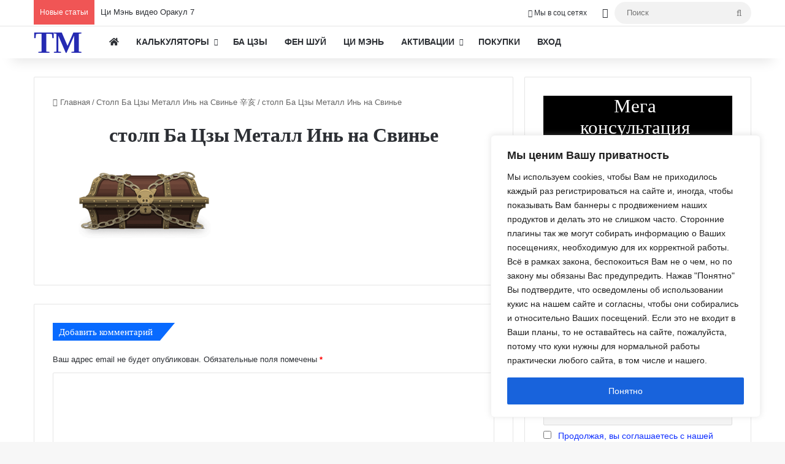

--- FILE ---
content_type: text/html; charset=UTF-8
request_url: https://tonmeta.com/%D1%81%D1%82%D0%BE%D0%BB%D0%BF-%D0%B1%D0%B0-%D1%86%D0%B7%D1%8B-%D0%BC%D0%B5%D1%82%D0%B0%D0%BB%D0%BB-%D0%B8%D0%BD%D1%8C-%D0%BD%D0%B0-%D1%81%D0%B2%D0%B8%D0%BD%D1%8C%D0%B5-%E8%BE%9B%E4%BA%A5/%D1%81%D1%82%D0%BE%D0%BB%D0%BF-%D0%B1%D0%B0-%D1%86%D0%B7%D1%8B-%D0%BC%D0%B5%D1%82%D0%B0%D0%BB%D0%BB-%D0%B8%D0%BD%D1%8C-%D0%BD%D0%B0-%D1%81%D0%B2%D0%B8%D0%BD%D1%8C%D0%B5/
body_size: 38782
content:
<!DOCTYPE html> <html lang="ru-RU" data-skin="light"> <head> <meta charset="UTF-8"/> <meta name="google-site-verification" content="2EZd7IwK_7VAcSrjXdKrT658uAqlTuDSpyexDNIOGMM"/> <meta name="yandex-verification" content="93f9f7bf1514f895"/> <meta name="selfwork.ru" content="9xKQcg3R5yLaH1HzorJdXjglpeQ00xBSiBCa0ctVXsjfbHHCA9"/> <link rel="profile" href="//gmpg.org/xfn/11"/> <link href="//fonts.googleapis.com/css?family=Oswald:100,100i,200,200i,300,300i,400,400i,500,500i,600,600i,700,700i,800,800i,900,900i%7CPacifico:100,100i,200,200i,300,300i,400,400i,500,500i,600,600i,700,700i,800,800i,900,900i" rel="stylesheet"> <meta http-equiv='x-dns-prefetch-control' content='on'> <link rel='dns-prefetch' href="//cdnjs.cloudflare.com/"/> <link rel='dns-prefetch' href="//ajax.googleapis.com/"/> <link rel='dns-prefetch' href="//fonts.googleapis.com/"/> <link rel='dns-prefetch' href="//fonts.gstatic.com/"/> <link rel='dns-prefetch' href="//s.gravatar.com/"/> <link rel='dns-prefetch' href="//www.google-analytics.com/"/> <link rel='preload' as='font' href="/wp-content/themes/jannah/assets/fonts/tielabs-fonticon/tielabs-fonticon.woff" type='font/woff' crossorigin='anonymous'/> <link rel='preload' as='font' href="/wp-content/themes/jannah/assets/fonts/fontawesome/fa-solid-900.woff2" type='font/woff2' crossorigin='anonymous'/> <link rel='preload' as='font' href="/wp-content/themes/jannah/assets/fonts/fontawesome/fa-brands-400.woff2" type='font/woff2' crossorigin='anonymous'/> <link rel='preload' as='font' href="/wp-content/themes/jannah/assets/fonts/fontawesome/fa-regular-400.woff2" type='font/woff2' crossorigin='anonymous'/> <link rel='preload' as='script' href="//ajax.googleapis.com/ajax/libs/webfont/1/webfont.js"> <meta name='robots' content='index, follow, max-image-preview:large, max-snippet:-1, max-video-preview:-1'/> <title>столп Ба Цзы Металл Инь на Свинье - Тонкости Метафизики</title> <link rel="canonical" href="https://tonmeta.com/столп-ба-цзы-металл-инь-на-свинье-辛亥/столп-ба-цзы-металл-инь-на-свинье/"/> <meta property="og:locale" content="ru_RU"/> <meta property="og:type" content="article"/> <meta property="og:title" content="столп Ба Цзы Металл Инь на Свинье - Тонкости Метафизики"/> <meta property="og:url" content="https://tonmeta.com/столп-ба-цзы-металл-инь-на-свинье-辛亥/столп-ба-цзы-металл-инь-на-свинье/"/> <meta property="og:site_name" content="Тонкости Метафизики"/> <meta property="article:publisher" content="https://www.facebook.com/profile.php?id=100014459346137"/> <meta property="article:modified_time" content="2018-05-11T10:35:34+00:00"/> <meta property="og:image" content="https://tonmeta.com/%D1%81%D1%82%D0%BE%D0%BB%D0%BF-%D0%B1%D0%B0-%D1%86%D0%B7%D1%8B-%D0%BC%D0%B5%D1%82%D0%B0%D0%BB%D0%BB-%D0%B8%D0%BD%D1%8C-%D0%BD%D0%B0-%D1%81%D0%B2%D0%B8%D0%BD%D1%8C%D0%B5-%E8%BE%9B%E4%BA%A5/%D1%81%D1%82%D0%BE%D0%BB%D0%BF-%D0%B1%D0%B0-%D1%86%D0%B7%D1%8B-%D0%BC%D0%B5%D1%82%D0%B0%D0%BB%D0%BB-%D0%B8%D0%BD%D1%8C-%D0%BD%D0%B0-%D1%81%D0%B2%D0%B8%D0%BD%D1%8C%D0%B5"/> <meta property="og:image:width" content="640"/> <meta property="og:image:height" content="320"/> <meta property="og:image:type" content="image/png"/> <script type="application/ld+json" class="yoast-schema-graph">{"@context":"https://schema.org","@graph":[{"@type":"WebPage","@id":"https://tonmeta.com/%D1%81%D1%82%D0%BE%D0%BB%D0%BF-%D0%B1%D0%B0-%D1%86%D0%B7%D1%8B-%D0%BC%D0%B5%D1%82%D0%B0%D0%BB%D0%BB-%D0%B8%D0%BD%D1%8C-%D0%BD%D0%B0-%D1%81%D0%B2%D0%B8%D0%BD%D1%8C%D0%B5-%E8%BE%9B%E4%BA%A5/%D1%81%D1%82%D0%BE%D0%BB%D0%BF-%D0%B1%D0%B0-%D1%86%D0%B7%D1%8B-%D0%BC%D0%B5%D1%82%D0%B0%D0%BB%D0%BB-%D0%B8%D0%BD%D1%8C-%D0%BD%D0%B0-%D1%81%D0%B2%D0%B8%D0%BD%D1%8C%D0%B5/","url":"https://tonmeta.com/%D1%81%D1%82%D0%BE%D0%BB%D0%BF-%D0%B1%D0%B0-%D1%86%D0%B7%D1%8B-%D0%BC%D0%B5%D1%82%D0%B0%D0%BB%D0%BB-%D0%B8%D0%BD%D1%8C-%D0%BD%D0%B0-%D1%81%D0%B2%D0%B8%D0%BD%D1%8C%D0%B5-%E8%BE%9B%E4%BA%A5/%D1%81%D1%82%D0%BE%D0%BB%D0%BF-%D0%B1%D0%B0-%D1%86%D0%B7%D1%8B-%D0%BC%D0%B5%D1%82%D0%B0%D0%BB%D0%BB-%D0%B8%D0%BD%D1%8C-%D0%BD%D0%B0-%D1%81%D0%B2%D0%B8%D0%BD%D1%8C%D0%B5/","name":"столп Ба Цзы Металл Инь на Свинье - Тонкости Метафизики","isPartOf":{"@id":"https://tonmeta.com/#website"},"primaryImageOfPage":{"@id":"https://tonmeta.com/%D1%81%D1%82%D0%BE%D0%BB%D0%BF-%D0%B1%D0%B0-%D1%86%D0%B7%D1%8B-%D0%BC%D0%B5%D1%82%D0%B0%D0%BB%D0%BB-%D0%B8%D0%BD%D1%8C-%D0%BD%D0%B0-%D1%81%D0%B2%D0%B8%D0%BD%D1%8C%D0%B5-%E8%BE%9B%E4%BA%A5/%D1%81%D1%82%D0%BE%D0%BB%D0%BF-%D0%B1%D0%B0-%D1%86%D0%B7%D1%8B-%D0%BC%D0%B5%D1%82%D0%B0%D0%BB%D0%BB-%D0%B8%D0%BD%D1%8C-%D0%BD%D0%B0-%D1%81%D0%B2%D0%B8%D0%BD%D1%8C%D0%B5/#primaryimage"},"image":{"@id":"https://tonmeta.com/%D1%81%D1%82%D0%BE%D0%BB%D0%BF-%D0%B1%D0%B0-%D1%86%D0%B7%D1%8B-%D0%BC%D0%B5%D1%82%D0%B0%D0%BB%D0%BB-%D0%B8%D0%BD%D1%8C-%D0%BD%D0%B0-%D1%81%D0%B2%D0%B8%D0%BD%D1%8C%D0%B5-%E8%BE%9B%E4%BA%A5/%D1%81%D1%82%D0%BE%D0%BB%D0%BF-%D0%B1%D0%B0-%D1%86%D0%B7%D1%8B-%D0%BC%D0%B5%D1%82%D0%B0%D0%BB%D0%BB-%D0%B8%D0%BD%D1%8C-%D0%BD%D0%B0-%D1%81%D0%B2%D0%B8%D0%BD%D1%8C%D0%B5/#primaryimage"},"thumbnailUrl":"https://tonmeta.com/wp-content/uploads/2017/10/столп-Ба-Цзы-Металл-Инь-на-Свинье.png","datePublished":"2018-05-11T10:35:10+00:00","dateModified":"2018-05-11T10:35:34+00:00","breadcrumb":{"@id":"https://tonmeta.com/%D1%81%D1%82%D0%BE%D0%BB%D0%BF-%D0%B1%D0%B0-%D1%86%D0%B7%D1%8B-%D0%BC%D0%B5%D1%82%D0%B0%D0%BB%D0%BB-%D0%B8%D0%BD%D1%8C-%D0%BD%D0%B0-%D1%81%D0%B2%D0%B8%D0%BD%D1%8C%D0%B5-%E8%BE%9B%E4%BA%A5/%D1%81%D1%82%D0%BE%D0%BB%D0%BF-%D0%B1%D0%B0-%D1%86%D0%B7%D1%8B-%D0%BC%D0%B5%D1%82%D0%B0%D0%BB%D0%BB-%D0%B8%D0%BD%D1%8C-%D0%BD%D0%B0-%D1%81%D0%B2%D0%B8%D0%BD%D1%8C%D0%B5/#breadcrumb"},"inLanguage":"ru-RU","potentialAction":[{"@type":"ReadAction","target":["https://tonmeta.com/%D1%81%D1%82%D0%BE%D0%BB%D0%BF-%D0%B1%D0%B0-%D1%86%D0%B7%D1%8B-%D0%BC%D0%B5%D1%82%D0%B0%D0%BB%D0%BB-%D0%B8%D0%BD%D1%8C-%D0%BD%D0%B0-%D1%81%D0%B2%D0%B8%D0%BD%D1%8C%D0%B5-%E8%BE%9B%E4%BA%A5/%D1%81%D1%82%D0%BE%D0%BB%D0%BF-%D0%B1%D0%B0-%D1%86%D0%B7%D1%8B-%D0%BC%D0%B5%D1%82%D0%B0%D0%BB%D0%BB-%D0%B8%D0%BD%D1%8C-%D0%BD%D0%B0-%D1%81%D0%B2%D0%B8%D0%BD%D1%8C%D0%B5/"]}]},{"@type":"ImageObject","inLanguage":"ru-RU","@id":"https://tonmeta.com/%D1%81%D1%82%D0%BE%D0%BB%D0%BF-%D0%B1%D0%B0-%D1%86%D0%B7%D1%8B-%D0%BC%D0%B5%D1%82%D0%B0%D0%BB%D0%BB-%D0%B8%D0%BD%D1%8C-%D0%BD%D0%B0-%D1%81%D0%B2%D0%B8%D0%BD%D1%8C%D0%B5-%E8%BE%9B%E4%BA%A5/%D1%81%D1%82%D0%BE%D0%BB%D0%BF-%D0%B1%D0%B0-%D1%86%D0%B7%D1%8B-%D0%BC%D0%B5%D1%82%D0%B0%D0%BB%D0%BB-%D0%B8%D0%BD%D1%8C-%D0%BD%D0%B0-%D1%81%D0%B2%D0%B8%D0%BD%D1%8C%D0%B5/#primaryimage","url":"https://tonmeta.com/wp-content/uploads/2017/10/столп-Ба-Цзы-Металл-Инь-на-Свинье.png","contentUrl":"https://tonmeta.com/wp-content/uploads/2017/10/столп-Ба-Цзы-Металл-Инь-на-Свинье.png","width":640,"height":320,"caption":"столп Ба Цзы Металл Инь на Свинье"},{"@type":"BreadcrumbList","@id":"https://tonmeta.com/%D1%81%D1%82%D0%BE%D0%BB%D0%BF-%D0%B1%D0%B0-%D1%86%D0%B7%D1%8B-%D0%BC%D0%B5%D1%82%D0%B0%D0%BB%D0%BB-%D0%B8%D0%BD%D1%8C-%D0%BD%D0%B0-%D1%81%D0%B2%D0%B8%D0%BD%D1%8C%D0%B5-%E8%BE%9B%E4%BA%A5/%D1%81%D1%82%D0%BE%D0%BB%D0%BF-%D0%B1%D0%B0-%D1%86%D0%B7%D1%8B-%D0%BC%D0%B5%D1%82%D0%B0%D0%BB%D0%BB-%D0%B8%D0%BD%D1%8C-%D0%BD%D0%B0-%D1%81%D0%B2%D0%B8%D0%BD%D1%8C%D0%B5/#breadcrumb","itemListElement":[{"@type":"ListItem","position":1,"name":"Главная страница","item":"https://tonmeta.com/"},{"@type":"ListItem","position":2,"name":"Столп Ба Цзы Металл Инь на Свинье 辛亥","item":"https://tonmeta.com/%d1%81%d1%82%d0%be%d0%bb%d0%bf-%d0%b1%d0%b0-%d1%86%d0%b7%d1%8b-%d0%bc%d0%b5%d1%82%d0%b0%d0%bb%d0%bb-%d0%b8%d0%bd%d1%8c-%d0%bd%d0%b0-%d1%81%d0%b2%d0%b8%d0%bd%d1%8c%d0%b5-%e8%be%9b%e4%ba%a5/"},{"@type":"ListItem","position":3,"name":"столп Ба Цзы Металл Инь на Свинье"}]},{"@type":"WebSite","@id":"https://tonmeta.com/#website","url":"https://tonmeta.com/","name":"Тонкости Метафизики","description":"Сайт духовного искателя","publisher":{"@id":"https://tonmeta.com/#/schema/person/ea9e41db37cbfc2640c91b1aad9bedd1"},"potentialAction":[{"@type":"SearchAction","target":{"@type":"EntryPoint","urlTemplate":"https://tonmeta.com/?s={search_term_string}"},"query-input":{"@type":"PropertyValueSpecification","valueRequired":true,"valueName":"search_term_string"}}],"inLanguage":"ru-RU"},{"@type":["Person","Organization"],"@id":"https://tonmeta.com/#/schema/person/ea9e41db37cbfc2640c91b1aad9bedd1","name":"admin","image":{"@type":"ImageObject","inLanguage":"ru-RU","@id":"https://tonmeta.com/#/schema/person/image/","url":"https://tonmeta.com/wp-content/uploads/2021/03/my-avatar.jpg","contentUrl":"https://tonmeta.com/wp-content/uploads/2021/03/my-avatar.jpg","width":250,"height":174,"caption":"admin"},"logo":{"@id":"https://tonmeta.com/#/schema/person/image/"},"sameAs":["https://www.facebook.com/profile.php?id=100014459346137"]}]}</script> <link rel="alternate" type="application/rss+xml" title="Тонкости Метафизики &raquo; Лента" href="/feed/"/> <link rel="alternate" type="application/rss+xml" title="Тонкости Метафизики &raquo; Лента комментариев" href="/comments/feed/"/> <link rel="alternate" type="application/rss+xml" title="Тонкости Метафизики &raquo; Лента комментариев к &laquo;столп Ба Цзы Металл Инь на Свинье&raquo;" href="/%d1%81%d1%82%d0%be%d0%bb%d0%bf-%d0%b1%d0%b0-%d1%86%d0%b7%d1%8b-%d0%bc%d0%b5%d1%82%d0%b0%d0%bb%d0%bb-%d0%b8%d0%bd%d1%8c-%d0%bd%d0%b0-%d1%81%d0%b2%d0%b8%d0%bd%d1%8c%d0%b5-%e8%be%9b%e4%ba%a5/%d1%81%d1%82%d0%be%d0%bb%d0%bf-%d0%b1%d0%b0-%d1%86%d0%b7%d1%8b-%d0%bc%d0%b5%d1%82%d0%b0%d0%bb%d0%bb-%d0%b8%d0%bd%d1%8c-%d0%bd%d0%b0-%d1%81%d0%b2%d0%b8%d0%bd%d1%8c%d0%b5/feed/"/> <style type="text/css"> :root{ --tie-preset-gradient-1: linear-gradient(135deg, rgba(6, 147, 227, 1) 0%, rgb(155, 81, 224) 100%); --tie-preset-gradient-2: linear-gradient(135deg, rgb(122, 220, 180) 0%, rgb(0, 208, 130) 100%); --tie-preset-gradient-3: linear-gradient(135deg, rgba(252, 185, 0, 1) 0%, rgba(255, 105, 0, 1) 100%); --tie-preset-gradient-4: linear-gradient(135deg, rgba(255, 105, 0, 1) 0%, rgb(207, 46, 46) 100%); --tie-preset-gradient-5: linear-gradient(135deg, rgb(238, 238, 238) 0%, rgb(169, 184, 195) 100%); --tie-preset-gradient-6: linear-gradient(135deg, rgb(74, 234, 220) 0%, rgb(151, 120, 209) 20%, rgb(207, 42, 186) 40%, rgb(238, 44, 130) 60%, rgb(251, 105, 98) 80%, rgb(254, 248, 76) 100%); --tie-preset-gradient-7: linear-gradient(135deg, rgb(255, 206, 236) 0%, rgb(152, 150, 240) 100%); --tie-preset-gradient-8: linear-gradient(135deg, rgb(254, 205, 165) 0%, rgb(254, 45, 45) 50%, rgb(107, 0, 62) 100%); --tie-preset-gradient-9: linear-gradient(135deg, rgb(255, 203, 112) 0%, rgb(199, 81, 192) 50%, rgb(65, 88, 208) 100%); --tie-preset-gradient-10: linear-gradient(135deg, rgb(255, 245, 203) 0%, rgb(182, 227, 212) 50%, rgb(51, 167, 181) 100%); --tie-preset-gradient-11: linear-gradient(135deg, rgb(202, 248, 128) 0%, rgb(113, 206, 126) 100%); --tie-preset-gradient-12: linear-gradient(135deg, rgb(2, 3, 129) 0%, rgb(40, 116, 252) 100%); --tie-preset-gradient-13: linear-gradient(135deg, #4D34FA, #ad34fa); --tie-preset-gradient-14: linear-gradient(135deg, #0057FF, #31B5FF); --tie-preset-gradient-15: linear-gradient(135deg, #FF007A, #FF81BD); --tie-preset-gradient-16: linear-gradient(135deg, #14111E, #4B4462); --tie-preset-gradient-17: linear-gradient(135deg, #F32758, #FFC581); --main-nav-background: #FFFFFF; --main-nav-secondry-background: rgba(0,0,0,0.03); --main-nav-primary-color: #0088ff; --main-nav-contrast-primary-color: #FFFFFF; --main-nav-text-color: #2c2f34; --main-nav-secondry-text-color: rgba(0,0,0,0.5); --main-nav-main-border-color: rgba(0,0,0,0.1); --main-nav-secondry-border-color: rgba(0,0,0,0.08); } </style> <link rel="alternate" title="oEmbed (JSON)" type="application/json+oembed" href="/wp-json/oembed/1.0/embed?url=https%3A%2F%2Ftonmeta.com%2F%25d1%2581%25d1%2582%25d0%25be%25d0%25bb%25d0%25bf-%25d0%25b1%25d0%25b0-%25d1%2586%25d0%25b7%25d1%258b-%25d0%25bc%25d0%25b5%25d1%2582%25d0%25b0%25d0%25bb%25d0%25bb-%25d0%25b8%25d0%25bd%25d1%258c-%25d0%25bd%25d0%25b0-%25d1%2581%25d0%25b2%25d0%25b8%25d0%25bd%25d1%258c%25d0%25b5-%25e8%25be%259b%25e4%25ba%25a5%2F%25d1%2581%25d1%2582%25d0%25be%25d0%25bb%25d0%25bf-%25d0%25b1%25d0%25b0-%25d1%2586%25d0%25b7%25d1%258b-%25d0%25bc%25d0%25b5%25d1%2582%25d0%25b0%25d0%25bb%25d0%25bb-%25d0%25b8%25d0%25bd%25d1%258c-%25d0%25bd%25d0%25b0-%25d1%2581%25d0%25b2%25d0%25b8%25d0%25bd%25d1%258c%25d0%25b5%2F"/> <link rel="alternate" title="oEmbed (XML)" type="text/xml+oembed" href="/wp-json/oembed/1.0/embed?url=https%3A%2F%2Ftonmeta.com%2F%25d1%2581%25d1%2582%25d0%25be%25d0%25bb%25d0%25bf-%25d0%25b1%25d0%25b0-%25d1%2586%25d0%25b7%25d1%258b-%25d0%25bc%25d0%25b5%25d1%2582%25d0%25b0%25d0%25bb%25d0%25bb-%25d0%25b8%25d0%25bd%25d1%258c-%25d0%25bd%25d0%25b0-%25d1%2581%25d0%25b2%25d0%25b8%25d0%25bd%25d1%258c%25d0%25b5-%25e8%25be%259b%25e4%25ba%25a5%2F%25d1%2581%25d1%2582%25d0%25be%25d0%25bb%25d0%25bf-%25d0%25b1%25d0%25b0-%25d1%2586%25d0%25b7%25d1%258b-%25d0%25bc%25d0%25b5%25d1%2582%25d0%25b0%25d0%25bb%25d0%25bb-%25d0%25b8%25d0%25bd%25d1%258c-%25d0%25bd%25d0%25b0-%25d1%2581%25d0%25b2%25d0%25b8%25d0%25bd%25d1%258c%25d0%25b5%2F&#038;format=xml"/> <meta name="viewport" content="width=1200"/><style id='wp-img-auto-sizes-contain-inline-css' type='text/css'> img:is([sizes=auto i],[sizes^="auto," i]){contain-intrinsic-size:3000px 1500px} /*# sourceURL=wp-img-auto-sizes-contain-inline-css */ </style> <link rel='stylesheet' id='layerslider-css' href="/wp-content/plugins/LayerSlider/assets/static/layerslider/css/layerslider.css" type='text/css' media='all'/> <style id='classic-theme-styles-inline-css' type='text/css'> /*! This file is auto-generated */ .wp-block-button__link{color:#fff;background-color:#32373c;border-radius:9999px;box-shadow:none;text-decoration:none;padding:calc(.667em + 2px) calc(1.333em + 2px);font-size:1.125em}.wp-block-file__button{background:#32373c;color:#fff;text-decoration:none} /*# sourceURL=/wp-includes/css/classic-themes.min.css */ </style> <link rel='stylesheet' id='tie-css-woocommerce-css' href="/wp-content/themes/jannah/assets/css/plugins/woocommerce.min.css" type='text/css' media='all'/> <style id='woocommerce-inline-inline-css' type='text/css'> .woocommerce form .form-row .required { visibility: visible; } /*# sourceURL=woocommerce-inline-inline-css */ </style> <link rel='stylesheet' id='x-currency-shortcode-css' href="/wp-content/plugins/x-currency/assets/build/css/shortcode.css" type='text/css' media='all'/> <link rel='stylesheet' id='newsletter-css' href="/wp-content/plugins/newsletter/style.css" type='text/css' media='all'/> <link rel='stylesheet' id='tie-css-base-css' href="/wp-content/themes/jannah/assets/css/base.min.css" type='text/css' media='all'/> <link rel='stylesheet' id='tie-css-print-css' href="/wp-content/themes/jannah/assets/css/print.css" type='text/css' media='print'/> <style id='tie-css-print-inline-css' type='text/css'> .wf-active .logo-text,.wf-active h1,.wf-active h2,.wf-active h3,.wf-active h4,.wf-active h5,.wf-active h6,.wf-active .the-subtitle{font-family: 'Poppins';}html #main-nav .main-menu > ul > li > a{text-transform: uppercase;}html .entry-header h1.entry-title{font-size: 32px;}html a,html body .entry a,html .dark-skin body .entry a,html .comment-list .comment-content a{color: #0f2fff;}html #content a:hover{text-decoration: underline !important;}html #tie-container a.post-title:hover,html #tie-container .post-title a:hover,html #tie-container .thumb-overlay .thumb-title a:hover{background-size: 100% 2px;text-decoration: none !important;}html a.post-title,html .post-title a{background-image: linear-gradient(to bottom,#000 0%,#000 98%);background-size: 0 1px;background-repeat: no-repeat;background-position: left 100%;color: #000;}html .dark-skin a.post-title,html .dark-skin .post-title a{color: #fff;background-image: linear-gradient(to bottom,#fff 0%,#fff 98%);}html #header-notification-bar{background: var( --tie-preset-gradient-13 );}html #header-notification-bar{--tie-buttons-color: #FFFFFF;--tie-buttons-border-color: #FFFFFF;--tie-buttons-hover-color: #e1e1e1;--tie-buttons-hover-text: #000000;}html #header-notification-bar{--tie-buttons-text: #000000;}html #tie-container #tie-wrapper,html .post-layout-8 #content{background-color: #ffffff;}html #background-stream-cover{background-image: url(https://tonmeta.com/wp-content/uploads/2021/09/back.jpg);background-repeat: no-repeat;background-size: initial; background-attachment: fixed;background-position: center center;}html .social-icons-item .custom-link-1-social-icon{background-color: #333 !important;}html .social-icons-item .custom-link-1-social-icon span{color: #333;}html .tie-cat-2,html .tie-cat-item-2 > span{background-color:#e67e22 !important;color:#FFFFFF !important;}html .tie-cat-2:after{border-top-color:#e67e22 !important;}html .tie-cat-2:hover{background-color:#c86004 !important;}html .tie-cat-2:hover:after{border-top-color:#c86004 !important;}html .tie-cat-10,html .tie-cat-item-10 > span{background-color:#2ecc71 !important;color:#FFFFFF !important;}html .tie-cat-10:after{border-top-color:#2ecc71 !important;}html .tie-cat-10:hover{background-color:#10ae53 !important;}html .tie-cat-10:hover:after{border-top-color:#10ae53 !important;}html .tie-cat-13,html .tie-cat-item-13 > span{background-color:#9b59b6 !important;color:#FFFFFF !important;}html .tie-cat-13:after{border-top-color:#9b59b6 !important;}html .tie-cat-13:hover{background-color:#7d3b98 !important;}html .tie-cat-13:hover:after{border-top-color:#7d3b98 !important;}html .tie-cat-16,html .tie-cat-item-16 > span{background-color:#34495e !important;color:#FFFFFF !important;}html .tie-cat-16:after{border-top-color:#34495e !important;}html .tie-cat-16:hover{background-color:#162b40 !important;}html .tie-cat-16:hover:after{border-top-color:#162b40 !important;}html .tie-cat-18,html .tie-cat-item-18 > span{background-color:#795548 !important;color:#FFFFFF !important;}html .tie-cat-18:after{border-top-color:#795548 !important;}html .tie-cat-18:hover{background-color:#5b372a !important;}html .tie-cat-18:hover:after{border-top-color:#5b372a !important;}html .tie-cat-20,html .tie-cat-item-20 > span{background-color:#4CAF50 !important;color:#FFFFFF !important;}html .tie-cat-20:after{border-top-color:#4CAF50 !important;}html .tie-cat-20:hover{background-color:#2e9132 !important;}html .tie-cat-20:hover:after{border-top-color:#2e9132 !important;}@media (min-width: 1200px){html .container{width: auto;}}html .boxed-layout #tie-wrapper,html .boxed-layout .fixed-nav{max-width: 1470px;}@media (min-width: 1440px){html .container,html .wide-next-prev-slider-wrapper .slider-main-container{max-width: 1440px;}}html .side-aside #mobile-menu li a,html .side-aside #mobile-menu .mobile-arrows,html .side-aside #mobile-search .search-field{color: #252ab2;}html #mobile-search .search-field::-moz-placeholder{color: #252ab2;}html #mobile-search .search-field:-moz-placeholder{color: #252ab2;}html #mobile-search .search-field:-ms-input-placeholder{color: #252ab2;}html #mobile-search .search-field::-webkit-input-placeholder{color: #252ab2;}@media (max-width: 991px){html .tie-btn-close span{color: #252ab2;}}button,hr,input{overflow:visible}audio,canvas,progress,video{display:inline-block}progress,sub,sup{vertical-align:baseline}html{font-family:sans-serif;line-height:1.15;-ms-text-size-adjust:100%;-webkit-text-size-adjust:100%}body{margin:0} menu,article,aside,details,footer,header,nav,section{display:block}h1{font-size:2em;margin:.67em 0}figcaption,figure,main{display:block}figure{margin:1em 40px}hr{box-sizing:content-box;height:0}code,kbd,pre,samp{font-family:monospace,monospace;font-size:1em}a{background-color:transparent;-webkit-text-decoration-skip:objects}a:active,a:hover{outline-width:0}abbr[title]{border-bottom:none;text-decoration:underline;text-decoration:underline dotted}b,strong{font-weight:bolder}dfn{font-style:italic}mark{background-color:#ff0;color:#000}small{font-size:80%}sub,sup{font-size:75%;line-height:0;position:relative}sub{bottom:-.25em}sup{top:-.5em}audio:not([controls]){display:none;height:0}img{border-style:none}svg:not(:root){overflow:hidden}button,input,optgroup,select,textarea{font-family:sans-serif;font-size:100%;line-height:1.15;margin:0}button,input{}button,select{text-transform:none}[type=submit],[type=reset],button,html [type=button]{-webkit-appearance:button}[type=button]::-moz-focus-inner,[type=reset]::-moz-focus-inner,[type=submit]::-moz-focus-inner,button::-moz-focus-inner{border-style:none;padding:0}[type=button]:-moz-focusring,[type=reset]:-moz-focusring,[type=submit]:-moz-focusring,button:-moz-focusring{outline:ButtonText dotted 1px}fieldset{border:1px solid silver;margin:0 2px;padding:.35em .625em .75em}legend{box-sizing:border-box;color:inherit;display:table;max-width:100%;padding:0;white-space:normal}progress{}textarea{overflow:auto}[type=checkbox],[type=radio]{box-sizing:border-box;padding:0}[type=number]::-webkit-inner-spin-button,[type=number]::-webkit-outer-spin-button{height:auto}[type=search]{-webkit-appearance:textfield;outline-offset:-2px}[type=search]::-webkit-search-cancel-button,[type=search]::-webkit-search-decoration{-webkit-appearance:none}::-webkit-file-upload-button{-webkit-appearance:button;font:inherit}summary{display:list-item}[hidden],template{display:none}@-webkit-keyframes top{from{-webkit-transform:translate(0rem,0);transform:translate(0rem,0)}to{-webkit-transform:translate(0rem,3.5rem);transform:translate(0rem,3.5rem)}}@keyframes top{from{-webkit-transform:translate(0rem,0);transform:translate(0rem,0)}to{-webkit-transform:translate(0rem,3.5rem);transform:translate(0rem,3.5rem)}}@-webkit-keyframes bottom{from{-webkit-transform:translate(-11.5rem,0);transform:translate(-11.5rem,0)}to{-webkit-transform:translate(0rem,0);transform:translate(0rem,0)}}@keyframes bottom{from{-webkit-transform:translate(-11.5rem,0);transform:translate(-11.5rem,0)}to{-webkit-transform:translate(0rem,0);transform:translate(0rem,0)}}.b-btn{z-index:1;position:relative;letter-spacing:.15em;padding:1rem 1.5rem;background:transparent;outline:none;font-size:28px;-webkit-transition:all 0.5s cubic-bezier(.68,-.55,.265,1.55) 0.15s;transition:all 0.5s cubic-bezier(.68,-.55,.265,1.55) 0.15s;margin-top:65px;margin-left:-10px;text-align:center;width:330px;border:groove;border-color:LimeGreen;font-weight:700}.b-btn::after,.b-btn::before{content:"";position:absolute;height:40%;width:10%;-webkit-transition:all 0.5s cubic-bezier(.68,-.55,.265,1.55);transition:all 0.5s cubic-bezier(.68,-.55,.265,1.55);z-index:-2;border-radius:50%}.b-btn::before{background-color:LimeGreen;top:-.75rem;left:.5rem;-webkit-animation:top 2s cubic-bezier(.68,-.55,.265,1.55) 0.25s infinite alternate;animation:top 2s cubic-bezier(.68,-.55,.265,1.55) 0.25s infinite alternate}.b-btn::after{background-color:PaleGreen;top:3rem;left:13rem;-webkit-animation:bottom 2s cubic-bezier(.68,-.55,.265,1.55) 0.5s infinite alternate;animation:bottom 2s cubic-bezier(.68,-.55,.265,1.55) 0.5s infinite alternate}.b-btn:hover{color:white}.b-btn:hover::before,.b-btn:hover::after{top:0;height:100%;width:100%;border-radius:0;-webkit-animation:none;animation:none}.b-btn:hover::after{left:0rem}.b-btn:hover::before{top:.5rem;left:.35rem}.entry-title{text-align:center}.wpshop_count{display:none}#promocode_block {display:none;}#promocode_button_block {display:none;}#logo.text-logo a { color: #252ab2;}.stream-item-above-header {background-color: black;}@media only screen and (max-width: 768px) and (min-width: 0px){p { text-align: justify; text-justify: inter-word;}.recycle_bin {overflow-x: auto;display: block;}.sendbutton {display: block;position: absolute;left: 40%; }} /*# sourceURL=tie-css-print-inline-css */ </style> <script type="text/javascript" id="cookie-law-info-js-extra">
/* <![CDATA[ */
var _ckyConfig = {"_ipData":[],"_assetsURL":"https://tonmeta.com/wp-content/plugins/cookie-law-info/lite/frontend/images/","_publicURL":"https://tonmeta.com","_expiry":"180","_categories":[{"name":"Necessary","slug":"necessary","isNecessary":true,"ccpaDoNotSell":true,"cookies":[],"active":true,"defaultConsent":{"gdpr":true,"ccpa":true}},{"name":"Functional","slug":"functional","isNecessary":false,"ccpaDoNotSell":true,"cookies":[],"active":true,"defaultConsent":{"gdpr":false,"ccpa":false}},{"name":"Analytics","slug":"analytics","isNecessary":false,"ccpaDoNotSell":true,"cookies":[],"active":true,"defaultConsent":{"gdpr":false,"ccpa":false}},{"name":"Performance","slug":"performance","isNecessary":false,"ccpaDoNotSell":true,"cookies":[],"active":true,"defaultConsent":{"gdpr":false,"ccpa":false}},{"name":"Advertisement","slug":"advertisement","isNecessary":false,"ccpaDoNotSell":true,"cookies":[],"active":true,"defaultConsent":{"gdpr":false,"ccpa":false}}],"_activeLaw":"gdpr","_rootDomain":"","_block":"1","_showBanner":"1","_bannerConfig":{"settings":{"type":"box","preferenceCenterType":"popup","position":"bottom-right","applicableLaw":"gdpr"},"behaviours":{"reloadBannerOnAccept":false,"loadAnalyticsByDefault":false,"animations":{"onLoad":"animate","onHide":"sticky"}},"config":{"revisitConsent":{"status":false,"tag":"revisit-consent","position":"bottom-left","meta":{"url":"#"},"styles":{"background-color":"#0056A7"},"elements":{"title":{"type":"text","tag":"revisit-consent-title","status":true,"styles":{"color":"#0056a7"}}}},"preferenceCenter":{"toggle":{"status":true,"tag":"detail-category-toggle","type":"toggle","states":{"active":{"styles":{"background-color":"#1863DC"}},"inactive":{"styles":{"background-color":"#D0D5D2"}}}}},"categoryPreview":{"status":false,"toggle":{"status":true,"tag":"detail-category-preview-toggle","type":"toggle","states":{"active":{"styles":{"background-color":"#1863DC"}},"inactive":{"styles":{"background-color":"#D0D5D2"}}}}},"videoPlaceholder":{"status":true,"styles":{"background-color":"#000000","border-color":"#000000","color":"#ffffff"}},"readMore":{"status":false,"tag":"readmore-button","type":"link","meta":{"noFollow":true,"newTab":true},"styles":{"color":"#1863DC","background-color":"transparent","border-color":"transparent"}},"showMore":{"status":true,"tag":"show-desc-button","type":"button","styles":{"color":"#1863DC"}},"showLess":{"status":true,"tag":"hide-desc-button","type":"button","styles":{"color":"#1863DC"}},"alwaysActive":{"status":true,"tag":"always-active","styles":{"color":"#008000"}},"manualLinks":{"status":true,"tag":"manual-links","type":"link","styles":{"color":"#1863DC"}},"auditTable":{"status":false},"optOption":{"status":true,"toggle":{"status":true,"tag":"optout-option-toggle","type":"toggle","states":{"active":{"styles":{"background-color":"#1863dc"}},"inactive":{"styles":{"background-color":"#FFFFFF"}}}}}}},"_version":"3.3.9.1","_logConsent":"1","_tags":[{"tag":"accept-button","styles":{"color":"#FFFFFF","background-color":"#1863DC","border-color":"#1863DC"}},{"tag":"reject-button","styles":{"color":"#1863DC","background-color":"transparent","border-color":"#1863DC"}},{"tag":"settings-button","styles":{"color":"#1863DC","background-color":"transparent","border-color":"#1863DC"}},{"tag":"readmore-button","styles":{"color":"#1863DC","background-color":"transparent","border-color":"transparent"}},{"tag":"donotsell-button","styles":{"color":"#1863DC","background-color":"transparent","border-color":"transparent"}},{"tag":"show-desc-button","styles":{"color":"#1863DC"}},{"tag":"hide-desc-button","styles":{"color":"#1863DC"}},{"tag":"cky-always-active","styles":[]},{"tag":"cky-link","styles":[]},{"tag":"accept-button","styles":{"color":"#FFFFFF","background-color":"#1863DC","border-color":"#1863DC"}},{"tag":"revisit-consent","styles":{"background-color":"#0056A7"}}],"_shortCodes":[{"key":"cky_readmore","content":"\u003Ca href=\"#\" class=\"cky-policy\" aria-label=\"Cookie Policy\" target=\"_blank\" rel=\"noopener\" data-cky-tag=\"readmore-button\"\u003ECookie Policy\u003C/a\u003E","tag":"readmore-button","status":false,"attributes":{"rel":"nofollow","target":"_blank"}},{"key":"cky_show_desc","content":"\u003Cbutton class=\"cky-show-desc-btn\" data-cky-tag=\"show-desc-button\" aria-label=\"Show more\"\u003EShow more\u003C/button\u003E","tag":"show-desc-button","status":true,"attributes":[]},{"key":"cky_hide_desc","content":"\u003Cbutton class=\"cky-show-desc-btn\" data-cky-tag=\"hide-desc-button\" aria-label=\"Show less\"\u003EShow less\u003C/button\u003E","tag":"hide-desc-button","status":true,"attributes":[]},{"key":"cky_optout_show_desc","content":"[cky_optout_show_desc]","tag":"optout-show-desc-button","status":true,"attributes":[]},{"key":"cky_optout_hide_desc","content":"[cky_optout_hide_desc]","tag":"optout-hide-desc-button","status":true,"attributes":[]},{"key":"cky_category_toggle_label","content":"[cky_{{status}}_category_label] [cky_preference_{{category_slug}}_title]","tag":"","status":true,"attributes":[]},{"key":"cky_enable_category_label","content":"Enable","tag":"","status":true,"attributes":[]},{"key":"cky_disable_category_label","content":"Disable","tag":"","status":true,"attributes":[]},{"key":"cky_video_placeholder","content":"\u003Cdiv class=\"video-placeholder-normal\" data-cky-tag=\"video-placeholder\" id=\"[UNIQUEID]\"\u003E\u003Cp class=\"video-placeholder-text-normal\" data-cky-tag=\"placeholder-title\"\u003EPlease accept cookies to access this content\u003C/p\u003E\u003C/div\u003E","tag":"","status":true,"attributes":[]},{"key":"cky_enable_optout_label","content":"Enable","tag":"","status":true,"attributes":[]},{"key":"cky_disable_optout_label","content":"Disable","tag":"","status":true,"attributes":[]},{"key":"cky_optout_toggle_label","content":"[cky_{{status}}_optout_label] [cky_optout_option_title]","tag":"","status":true,"attributes":[]},{"key":"cky_optout_option_title","content":"Do Not Sell or Share My Personal Information","tag":"","status":true,"attributes":[]},{"key":"cky_optout_close_label","content":"Close","tag":"","status":true,"attributes":[]},{"key":"cky_preference_close_label","content":"Close","tag":"","status":true,"attributes":[]}],"_rtl":"","_language":"en","_providersToBlock":[]};
var _ckyStyles = {"css":".cky-overlay{background: #000000; opacity: 0.4; position: fixed; top: 0; left: 0; width: 100%; height: 100%; z-index: 99999999;}.cky-hide{display: none;}.cky-btn-revisit-wrapper{display: flex; align-items: center; justify-content: center; background: #0056a7; width: 45px; height: 45px; border-radius: 50%; position: fixed; z-index: 999999; cursor: pointer;}.cky-revisit-bottom-left{bottom: 15px; left: 15px;}.cky-revisit-bottom-right{bottom: 15px; right: 15px;}.cky-btn-revisit-wrapper .cky-btn-revisit{display: flex; align-items: center; justify-content: center; background: none; border: none; cursor: pointer; position: relative; margin: 0; padding: 0;}.cky-btn-revisit-wrapper .cky-btn-revisit img{max-width: fit-content; margin: 0; height: 30px; width: 30px;}.cky-revisit-bottom-left:hover::before{content: attr(data-tooltip); position: absolute; background: #4e4b66; color: #ffffff; left: calc(100% + 7px); font-size: 12px; line-height: 16px; width: max-content; padding: 4px 8px; border-radius: 4px;}.cky-revisit-bottom-left:hover::after{position: absolute; content: \"\"; border: 5px solid transparent; left: calc(100% + 2px); border-left-width: 0; border-right-color: #4e4b66;}.cky-revisit-bottom-right:hover::before{content: attr(data-tooltip); position: absolute; background: #4e4b66; color: #ffffff; right: calc(100% + 7px); font-size: 12px; line-height: 16px; width: max-content; padding: 4px 8px; border-radius: 4px;}.cky-revisit-bottom-right:hover::after{position: absolute; content: \"\"; border: 5px solid transparent; right: calc(100% + 2px); border-right-width: 0; border-left-color: #4e4b66;}.cky-revisit-hide{display: none;}.cky-consent-container{position: fixed; width: 440px; box-sizing: border-box; z-index: 9999999; border-radius: 6px;}.cky-consent-container .cky-consent-bar{background: #ffffff; border: 1px solid; padding: 20px 26px; box-shadow: 0 -1px 10px 0 #acabab4d; border-radius: 6px;}.cky-box-bottom-left{bottom: 40px; left: 40px;}.cky-box-bottom-right{bottom: 40px; right: 40px;}.cky-box-top-left{top: 40px; left: 40px;}.cky-box-top-right{top: 40px; right: 40px;}.cky-custom-brand-logo-wrapper .cky-custom-brand-logo{width: 100px; height: auto; margin: 0 0 12px 0;}.cky-notice .cky-title{color: #212121; font-weight: 700; font-size: 18px; line-height: 24px; margin: 0 0 12px 0;}.cky-notice-des *,.cky-preference-content-wrapper *,.cky-accordion-header-des *,.cky-gpc-wrapper .cky-gpc-desc *{font-size: 14px;}.cky-notice-des{color: #212121; font-size: 14px; line-height: 24px; font-weight: 400;}.cky-notice-des img{height: 25px; width: 25px;}.cky-consent-bar .cky-notice-des p,.cky-gpc-wrapper .cky-gpc-desc p,.cky-preference-body-wrapper .cky-preference-content-wrapper p,.cky-accordion-header-wrapper .cky-accordion-header-des p,.cky-cookie-des-table li div:last-child p{color: inherit; margin-top: 0; overflow-wrap: break-word;}.cky-notice-des P:last-child,.cky-preference-content-wrapper p:last-child,.cky-cookie-des-table li div:last-child p:last-child,.cky-gpc-wrapper .cky-gpc-desc p:last-child{margin-bottom: 0;}.cky-notice-des a.cky-policy,.cky-notice-des button.cky-policy{font-size: 14px; color: #1863dc; white-space: nowrap; cursor: pointer; background: transparent; border: 1px solid; text-decoration: underline;}.cky-notice-des button.cky-policy{padding: 0;}.cky-notice-des a.cky-policy:focus-visible,.cky-notice-des button.cky-policy:focus-visible,.cky-preference-content-wrapper .cky-show-desc-btn:focus-visible,.cky-accordion-header .cky-accordion-btn:focus-visible,.cky-preference-header .cky-btn-close:focus-visible,.cky-switch input[type=\"checkbox\"]:focus-visible,.cky-footer-wrapper a:focus-visible,.cky-btn:focus-visible{outline: 2px solid #1863dc; outline-offset: 2px;}.cky-btn:focus:not(:focus-visible),.cky-accordion-header .cky-accordion-btn:focus:not(:focus-visible),.cky-preference-content-wrapper .cky-show-desc-btn:focus:not(:focus-visible),.cky-btn-revisit-wrapper .cky-btn-revisit:focus:not(:focus-visible),.cky-preference-header .cky-btn-close:focus:not(:focus-visible),.cky-consent-bar .cky-banner-btn-close:focus:not(:focus-visible){outline: 0;}button.cky-show-desc-btn:not(:hover):not(:active){color: #1863dc; background: transparent;}button.cky-accordion-btn:not(:hover):not(:active),button.cky-banner-btn-close:not(:hover):not(:active),button.cky-btn-revisit:not(:hover):not(:active),button.cky-btn-close:not(:hover):not(:active){background: transparent;}.cky-consent-bar button:hover,.cky-modal.cky-modal-open button:hover,.cky-consent-bar button:focus,.cky-modal.cky-modal-open button:focus{text-decoration: none;}.cky-notice-btn-wrapper{display: flex; justify-content: flex-start; align-items: center; flex-wrap: wrap; margin-top: 16px;}.cky-notice-btn-wrapper .cky-btn{text-shadow: none; box-shadow: none;}.cky-btn{flex: auto; max-width: 100%; font-size: 14px; font-family: inherit; line-height: 24px; padding: 8px; font-weight: 500; margin: 0 8px 0 0; border-radius: 2px; cursor: pointer; text-align: center; text-transform: none; min-height: 0;}.cky-btn:hover{opacity: 0.8;}.cky-btn-customize{color: #1863dc; background: transparent; border: 2px solid #1863dc;}.cky-btn-reject{color: #1863dc; background: transparent; border: 2px solid #1863dc;}.cky-btn-accept{background: #1863dc; color: #ffffff; border: 2px solid #1863dc;}.cky-btn:last-child{margin-right: 0;}@media (max-width: 576px){.cky-box-bottom-left{bottom: 0; left: 0;}.cky-box-bottom-right{bottom: 0; right: 0;}.cky-box-top-left{top: 0; left: 0;}.cky-box-top-right{top: 0; right: 0;}}@media (max-width: 440px){.cky-box-bottom-left, .cky-box-bottom-right, .cky-box-top-left, .cky-box-top-right{width: 100%; max-width: 100%;}.cky-consent-container .cky-consent-bar{padding: 20px 0;}.cky-custom-brand-logo-wrapper, .cky-notice .cky-title, .cky-notice-des, .cky-notice-btn-wrapper{padding: 0 24px;}.cky-notice-des{max-height: 40vh; overflow-y: scroll;}.cky-notice-btn-wrapper{flex-direction: column; margin-top: 0;}.cky-btn{width: 100%; margin: 10px 0 0 0;}.cky-notice-btn-wrapper .cky-btn-customize{order: 2;}.cky-notice-btn-wrapper .cky-btn-reject{order: 3;}.cky-notice-btn-wrapper .cky-btn-accept{order: 1; margin-top: 16px;}}@media (max-width: 352px){.cky-notice .cky-title{font-size: 16px;}.cky-notice-des *{font-size: 12px;}.cky-notice-des, .cky-btn{font-size: 12px;}}.cky-modal.cky-modal-open{display: flex; visibility: visible; -webkit-transform: translate(-50%, -50%); -moz-transform: translate(-50%, -50%); -ms-transform: translate(-50%, -50%); -o-transform: translate(-50%, -50%); transform: translate(-50%, -50%); top: 50%; left: 50%; transition: all 1s ease;}.cky-modal{box-shadow: 0 32px 68px rgba(0, 0, 0, 0.3); margin: 0 auto; position: fixed; max-width: 100%; background: #ffffff; top: 50%; box-sizing: border-box; border-radius: 6px; z-index: 999999999; color: #212121; -webkit-transform: translate(-50%, 100%); -moz-transform: translate(-50%, 100%); -ms-transform: translate(-50%, 100%); -o-transform: translate(-50%, 100%); transform: translate(-50%, 100%); visibility: hidden; transition: all 0s ease;}.cky-preference-center{max-height: 79vh; overflow: hidden; width: 845px; overflow: hidden; flex: 1 1 0; display: flex; flex-direction: column; border-radius: 6px;}.cky-preference-header{display: flex; align-items: center; justify-content: space-between; padding: 22px 24px; border-bottom: 1px solid;}.cky-preference-header .cky-preference-title{font-size: 18px; font-weight: 700; line-height: 24px;}.cky-preference-header .cky-btn-close{margin: 0; cursor: pointer; vertical-align: middle; padding: 0; background: none; border: none; width: auto; height: auto; min-height: 0; line-height: 0; text-shadow: none; box-shadow: none;}.cky-preference-header .cky-btn-close img{margin: 0; height: 10px; width: 10px;}.cky-preference-body-wrapper{padding: 0 24px; flex: 1; overflow: auto; box-sizing: border-box;}.cky-preference-content-wrapper,.cky-gpc-wrapper .cky-gpc-desc{font-size: 14px; line-height: 24px; font-weight: 400; padding: 12px 0;}.cky-preference-content-wrapper{border-bottom: 1px solid;}.cky-preference-content-wrapper img{height: 25px; width: 25px;}.cky-preference-content-wrapper .cky-show-desc-btn{font-size: 14px; font-family: inherit; color: #1863dc; text-decoration: none; line-height: 24px; padding: 0; margin: 0; white-space: nowrap; cursor: pointer; background: transparent; border-color: transparent; text-transform: none; min-height: 0; text-shadow: none; box-shadow: none;}.cky-accordion-wrapper{margin-bottom: 10px;}.cky-accordion{border-bottom: 1px solid;}.cky-accordion:last-child{border-bottom: none;}.cky-accordion .cky-accordion-item{display: flex; margin-top: 10px;}.cky-accordion .cky-accordion-body{display: none;}.cky-accordion.cky-accordion-active .cky-accordion-body{display: block; padding: 0 22px; margin-bottom: 16px;}.cky-accordion-header-wrapper{cursor: pointer; width: 100%;}.cky-accordion-item .cky-accordion-header{display: flex; justify-content: space-between; align-items: center;}.cky-accordion-header .cky-accordion-btn{font-size: 16px; font-family: inherit; color: #212121; line-height: 24px; background: none; border: none; font-weight: 700; padding: 0; margin: 0; cursor: pointer; text-transform: none; min-height: 0; text-shadow: none; box-shadow: none;}.cky-accordion-header .cky-always-active{color: #008000; font-weight: 600; line-height: 24px; font-size: 14px;}.cky-accordion-header-des{font-size: 14px; line-height: 24px; margin: 10px 0 16px 0;}.cky-accordion-chevron{margin-right: 22px; position: relative; cursor: pointer;}.cky-accordion-chevron-hide{display: none;}.cky-accordion .cky-accordion-chevron i::before{content: \"\"; position: absolute; border-right: 1.4px solid; border-bottom: 1.4px solid; border-color: inherit; height: 6px; width: 6px; -webkit-transform: rotate(-45deg); -moz-transform: rotate(-45deg); -ms-transform: rotate(-45deg); -o-transform: rotate(-45deg); transform: rotate(-45deg); transition: all 0.2s ease-in-out; top: 8px;}.cky-accordion.cky-accordion-active .cky-accordion-chevron i::before{-webkit-transform: rotate(45deg); -moz-transform: rotate(45deg); -ms-transform: rotate(45deg); -o-transform: rotate(45deg); transform: rotate(45deg);}.cky-audit-table{background: #f4f4f4; border-radius: 6px;}.cky-audit-table .cky-empty-cookies-text{color: inherit; font-size: 12px; line-height: 24px; margin: 0; padding: 10px;}.cky-audit-table .cky-cookie-des-table{font-size: 12px; line-height: 24px; font-weight: normal; padding: 15px 10px; border-bottom: 1px solid; border-bottom-color: inherit; margin: 0;}.cky-audit-table .cky-cookie-des-table:last-child{border-bottom: none;}.cky-audit-table .cky-cookie-des-table li{list-style-type: none; display: flex; padding: 3px 0;}.cky-audit-table .cky-cookie-des-table li:first-child{padding-top: 0;}.cky-cookie-des-table li div:first-child{width: 100px; font-weight: 600; word-break: break-word; word-wrap: break-word;}.cky-cookie-des-table li div:last-child{flex: 1; word-break: break-word; word-wrap: break-word; margin-left: 8px;}.cky-footer-shadow{display: block; width: 100%; height: 40px; background: linear-gradient(180deg, rgba(255, 255, 255, 0) 0%, #ffffff 100%); position: absolute; bottom: calc(100% - 1px);}.cky-footer-wrapper{position: relative;}.cky-prefrence-btn-wrapper{display: flex; flex-wrap: wrap; align-items: center; justify-content: center; padding: 22px 24px; border-top: 1px solid;}.cky-prefrence-btn-wrapper .cky-btn{flex: auto; max-width: 100%; text-shadow: none; box-shadow: none;}.cky-btn-preferences{color: #1863dc; background: transparent; border: 2px solid #1863dc;}.cky-preference-header,.cky-preference-body-wrapper,.cky-preference-content-wrapper,.cky-accordion-wrapper,.cky-accordion,.cky-accordion-wrapper,.cky-footer-wrapper,.cky-prefrence-btn-wrapper{border-color: inherit;}@media (max-width: 845px){.cky-modal{max-width: calc(100% - 16px);}}@media (max-width: 576px){.cky-modal{max-width: 100%;}.cky-preference-center{max-height: 100vh;}.cky-prefrence-btn-wrapper{flex-direction: column;}.cky-accordion.cky-accordion-active .cky-accordion-body{padding-right: 0;}.cky-prefrence-btn-wrapper .cky-btn{width: 100%; margin: 10px 0 0 0;}.cky-prefrence-btn-wrapper .cky-btn-reject{order: 3;}.cky-prefrence-btn-wrapper .cky-btn-accept{order: 1; margin-top: 0;}.cky-prefrence-btn-wrapper .cky-btn-preferences{order: 2;}}@media (max-width: 425px){.cky-accordion-chevron{margin-right: 15px;}.cky-notice-btn-wrapper{margin-top: 0;}.cky-accordion.cky-accordion-active .cky-accordion-body{padding: 0 15px;}}@media (max-width: 352px){.cky-preference-header .cky-preference-title{font-size: 16px;}.cky-preference-header{padding: 16px 24px;}.cky-preference-content-wrapper *, .cky-accordion-header-des *{font-size: 12px;}.cky-preference-content-wrapper, .cky-preference-content-wrapper .cky-show-more, .cky-accordion-header .cky-always-active, .cky-accordion-header-des, .cky-preference-content-wrapper .cky-show-desc-btn, .cky-notice-des a.cky-policy{font-size: 12px;}.cky-accordion-header .cky-accordion-btn{font-size: 14px;}}.cky-switch{display: flex;}.cky-switch input[type=\"checkbox\"]{position: relative; width: 44px; height: 24px; margin: 0; background: #d0d5d2; -webkit-appearance: none; border-radius: 50px; cursor: pointer; outline: 0; border: none; top: 0;}.cky-switch input[type=\"checkbox\"]:checked{background: #1863dc;}.cky-switch input[type=\"checkbox\"]:before{position: absolute; content: \"\"; height: 20px; width: 20px; left: 2px; bottom: 2px; border-radius: 50%; background-color: white; -webkit-transition: 0.4s; transition: 0.4s; margin: 0;}.cky-switch input[type=\"checkbox\"]:after{display: none;}.cky-switch input[type=\"checkbox\"]:checked:before{-webkit-transform: translateX(20px); -ms-transform: translateX(20px); transform: translateX(20px);}@media (max-width: 425px){.cky-switch input[type=\"checkbox\"]{width: 38px; height: 21px;}.cky-switch input[type=\"checkbox\"]:before{height: 17px; width: 17px;}.cky-switch input[type=\"checkbox\"]:checked:before{-webkit-transform: translateX(17px); -ms-transform: translateX(17px); transform: translateX(17px);}}.cky-consent-bar .cky-banner-btn-close{position: absolute; right: 9px; top: 5px; background: none; border: none; cursor: pointer; padding: 0; margin: 0; min-height: 0; line-height: 0; height: auto; width: auto; text-shadow: none; box-shadow: none;}.cky-consent-bar .cky-banner-btn-close img{height: 9px; width: 9px; margin: 0;}.cky-notice-group{font-size: 14px; line-height: 24px; font-weight: 400; color: #212121;}.cky-notice-btn-wrapper .cky-btn-do-not-sell{font-size: 14px; line-height: 24px; padding: 6px 0; margin: 0; font-weight: 500; background: none; border-radius: 2px; border: none; cursor: pointer; text-align: left; color: #1863dc; background: transparent; border-color: transparent; box-shadow: none; text-shadow: none;}.cky-consent-bar .cky-banner-btn-close:focus-visible,.cky-notice-btn-wrapper .cky-btn-do-not-sell:focus-visible,.cky-opt-out-btn-wrapper .cky-btn:focus-visible,.cky-opt-out-checkbox-wrapper input[type=\"checkbox\"].cky-opt-out-checkbox:focus-visible{outline: 2px solid #1863dc; outline-offset: 2px;}@media (max-width: 440px){.cky-consent-container{width: 100%;}}@media (max-width: 352px){.cky-notice-des a.cky-policy, .cky-notice-btn-wrapper .cky-btn-do-not-sell{font-size: 12px;}}.cky-opt-out-wrapper{padding: 12px 0;}.cky-opt-out-wrapper .cky-opt-out-checkbox-wrapper{display: flex; align-items: center;}.cky-opt-out-checkbox-wrapper .cky-opt-out-checkbox-label{font-size: 16px; font-weight: 700; line-height: 24px; margin: 0 0 0 12px; cursor: pointer;}.cky-opt-out-checkbox-wrapper input[type=\"checkbox\"].cky-opt-out-checkbox{background-color: #ffffff; border: 1px solid black; width: 20px; height: 18.5px; margin: 0; -webkit-appearance: none; position: relative; display: flex; align-items: center; justify-content: center; border-radius: 2px; cursor: pointer;}.cky-opt-out-checkbox-wrapper input[type=\"checkbox\"].cky-opt-out-checkbox:checked{background-color: #1863dc; border: none;}.cky-opt-out-checkbox-wrapper input[type=\"checkbox\"].cky-opt-out-checkbox:checked::after{left: 6px; bottom: 4px; width: 7px; height: 13px; border: solid #ffffff; border-width: 0 3px 3px 0; border-radius: 2px; -webkit-transform: rotate(45deg); -ms-transform: rotate(45deg); transform: rotate(45deg); content: \"\"; position: absolute; box-sizing: border-box;}.cky-opt-out-checkbox-wrapper.cky-disabled .cky-opt-out-checkbox-label,.cky-opt-out-checkbox-wrapper.cky-disabled input[type=\"checkbox\"].cky-opt-out-checkbox{cursor: no-drop;}.cky-gpc-wrapper{margin: 0 0 0 32px;}.cky-footer-wrapper .cky-opt-out-btn-wrapper{display: flex; flex-wrap: wrap; align-items: center; justify-content: center; padding: 22px 24px;}.cky-opt-out-btn-wrapper .cky-btn{flex: auto; max-width: 100%; text-shadow: none; box-shadow: none;}.cky-opt-out-btn-wrapper .cky-btn-cancel{border: 1px solid #dedfe0; background: transparent; color: #858585;}.cky-opt-out-btn-wrapper .cky-btn-confirm{background: #1863dc; color: #ffffff; border: 1px solid #1863dc;}@media (max-width: 352px){.cky-opt-out-checkbox-wrapper .cky-opt-out-checkbox-label{font-size: 14px;}.cky-gpc-wrapper .cky-gpc-desc, .cky-gpc-wrapper .cky-gpc-desc *{font-size: 12px;}.cky-opt-out-checkbox-wrapper input[type=\"checkbox\"].cky-opt-out-checkbox{width: 16px; height: 16px;}.cky-opt-out-checkbox-wrapper input[type=\"checkbox\"].cky-opt-out-checkbox:checked::after{left: 5px; bottom: 4px; width: 3px; height: 9px;}.cky-gpc-wrapper{margin: 0 0 0 28px;}}.video-placeholder-youtube{background-size: 100% 100%; background-position: center; background-repeat: no-repeat; background-color: #b2b0b059; position: relative; display: flex; align-items: center; justify-content: center; max-width: 100%;}.video-placeholder-text-youtube{text-align: center; align-items: center; padding: 10px 16px; background-color: #000000cc; color: #ffffff; border: 1px solid; border-radius: 2px; cursor: pointer;}.video-placeholder-normal{background-image: url(\"/wp-content/plugins/cookie-law-info/lite/frontend/images/placeholder.svg\"); background-size: 80px; background-position: center; background-repeat: no-repeat; background-color: #b2b0b059; position: relative; display: flex; align-items: flex-end; justify-content: center; max-width: 100%;}.video-placeholder-text-normal{align-items: center; padding: 10px 16px; text-align: center; border: 1px solid; border-radius: 2px; cursor: pointer;}.cky-rtl{direction: rtl; text-align: right;}.cky-rtl .cky-banner-btn-close{left: 9px; right: auto;}.cky-rtl .cky-notice-btn-wrapper .cky-btn:last-child{margin-right: 8px;}.cky-rtl .cky-notice-btn-wrapper .cky-btn:first-child{margin-right: 0;}.cky-rtl .cky-notice-btn-wrapper{margin-left: 0; margin-right: 15px;}.cky-rtl .cky-prefrence-btn-wrapper .cky-btn{margin-right: 8px;}.cky-rtl .cky-prefrence-btn-wrapper .cky-btn:first-child{margin-right: 0;}.cky-rtl .cky-accordion .cky-accordion-chevron i::before{border: none; border-left: 1.4px solid; border-top: 1.4px solid; left: 12px;}.cky-rtl .cky-accordion.cky-accordion-active .cky-accordion-chevron i::before{-webkit-transform: rotate(-135deg); -moz-transform: rotate(-135deg); -ms-transform: rotate(-135deg); -o-transform: rotate(-135deg); transform: rotate(-135deg);}@media (max-width: 768px){.cky-rtl .cky-notice-btn-wrapper{margin-right: 0;}}@media (max-width: 576px){.cky-rtl .cky-notice-btn-wrapper .cky-btn:last-child{margin-right: 0;}.cky-rtl .cky-prefrence-btn-wrapper .cky-btn{margin-right: 0;}.cky-rtl .cky-accordion.cky-accordion-active .cky-accordion-body{padding: 0 22px 0 0;}}@media (max-width: 425px){.cky-rtl .cky-accordion.cky-accordion-active .cky-accordion-body{padding: 0 15px 0 0;}}.cky-rtl .cky-opt-out-btn-wrapper .cky-btn{margin-right: 12px;}.cky-rtl .cky-opt-out-btn-wrapper .cky-btn:first-child{margin-right: 0;}.cky-rtl .cky-opt-out-checkbox-wrapper .cky-opt-out-checkbox-label{margin: 0 12px 0 0;}"};
//# sourceURL=cookie-law-info-js-extra
/* ]]> */
</script> <script type="text/javascript" src="https://tonmeta.com/wp-content/plugins/cookie-law-info/lite/frontend/js/script.min.js" id="cookie-law-info-js"></script> <script type="text/javascript" src="https://tonmeta.com/wp-includes/js/jquery/jquery.min.js" id="jquery-core-js"></script> <script type="text/javascript" src="https://tonmeta.com/wp-content/plugins/woocommerce/assets/js/jquery-blockui/jquery.blockUI.min.js" id="wc-jquery-blockui-js" defer="defer" data-wp-strategy="defer"></script> <script type="text/javascript" id="wc-add-to-cart-js-extra">
/* <![CDATA[ */
var wc_add_to_cart_params = {"ajax_url":"/wp-admin/admin-ajax.php","wc_ajax_url":"/?wc-ajax=%%endpoint%%","i18n_view_cart":"\u041f\u0440\u043e\u0441\u043c\u043e\u0442\u0440 \u043a\u043e\u0440\u0437\u0438\u043d\u044b","cart_url":"https://tonmeta.com/wccart/","is_cart":"","cart_redirect_after_add":"no"};
//# sourceURL=wc-add-to-cart-js-extra
/* ]]> */
</script> <script type="text/javascript" src="https://tonmeta.com/wp-content/plugins/woocommerce/assets/js/frontend/add-to-cart.min.js" id="wc-add-to-cart-js" defer="defer" data-wp-strategy="defer"></script> <script type="text/javascript" src="https://tonmeta.com/wp-content/plugins/woocommerce/assets/js/js-cookie/js.cookie.min.js" id="wc-js-cookie-js" defer="defer" data-wp-strategy="defer"></script> <script type="text/javascript" id="woocommerce-js-extra">
/* <![CDATA[ */
var woocommerce_params = {"ajax_url":"/wp-admin/admin-ajax.php","wc_ajax_url":"/?wc-ajax=%%endpoint%%","i18n_password_show":"\u041f\u043e\u043a\u0430\u0437\u0430\u0442\u044c \u043f\u0430\u0440\u043e\u043b\u044c","i18n_password_hide":"\u0421\u043a\u0440\u044b\u0442\u044c \u043f\u0430\u0440\u043e\u043b\u044c"};
//# sourceURL=woocommerce-js-extra
/* ]]> */
</script> <script type="text/javascript" src="https://tonmeta.com/wp-content/plugins/woocommerce/assets/js/frontend/woocommerce.min.js" id="woocommerce-js" defer="defer" data-wp-strategy="defer"></script> <script type="text/javascript" src="https://tonmeta.com/wp-content/plugins/x-currency/assets/build/js/x-currency-old-switcher.js" id="x-currency-old-switcher-js"></script> <meta name="generator" content="Powered by LayerSlider 8.1.2 - Build Heros, Sliders, and Popups. Create Animations and Beautiful, Rich Web Content as Easy as Never Before on WordPress."/> <link rel="https://api.w.org/" href="/wp-json/"/><link rel="alternate" title="JSON" type="application/json" href="/wp-json/wp/v2/media/12228"/><meta name="generator" content="WordPress 6.9"/> <meta name="generator" content="WooCommerce 10.4.3"/> <link rel='shortlink' href="/?p=12228"/> <style id="cky-style-inline">[data-cky-tag]{visibility:hidden;}</style> <script data-cfasync="false" type="text/javascript">
            if(!window.x_currency_data) {
                window.x_currency_data = {};
            }

            window.x_currency_data['isPro']               = 'yes';
            window.x_currency_data['mode']                = 'preview';
            window.x_currency_data['currencies']          = [{"id":"1","active":true,"name":"\u0420\u0443\u0431\u043b\u044c","code":"RUB","symbol":"\u20bd","flag":"24031","rate":"1","rate_type":"fixed","extra_fee":"0","extra_fee_type":"fixed","thousand_separator":".","rounding":"disabled","subtract_amount":"0","max_decimal":"0","decimal_separator":",","symbol_position":"right_space","disable_payment_gateways":["paypal","mycryptocheckout","cryptowoo","robokassa","ppcp-gateway","ppcp-card-button-gateway"],"geo_countries_status":"disable","disable_countries":[],"welcome_country":"","geo_ip_status":"0","flag_url":"https:\/\/tonmeta.com\/wp-content\/uploads\/2024\/06\/rub-150x150.png"},{"id":"2","active":true,"name":"PayPal","code":"EUR","symbol":"\u20ac","flag":"24021","rate":"0.0121903","rate_type":"fixed","extra_fee":"0","extra_fee_type":"percent","thousand_separator":",","rounding":"up","subtract_amount":"0","max_decimal":"2","decimal_separator":".","symbol_position":"right_space","disable_payment_gateways":["tinkoff","mycryptocheckout","cryptowoo","robokassa","ppcp-card-button-gateway","ppcp-gateway"],"geo_countries_status":"disable","disable_countries":["RU"],"welcome_country":"US","geo_ip_status":"1","flag_url":"https:\/\/tonmeta.com\/wp-content\/uploads\/2024\/06\/1490850-150x150.png"},{"id":"6","active":true,"name":"PayPal\/USDT","code":"USD","symbol":"$","flag":"0","rate":"0.0131747","rate_type":"fixed","extra_fee":"0","extra_fee_type":"fixed","thousand_separator":",","rounding":"up","subtract_amount":"0","max_decimal":"2","decimal_separator":".","symbol_position":"left","disable_payment_gateways":["tinkoff","paypal"],"geo_countries_status":"disable","disable_countries":["RU"],"welcome_country":"US","geo_ip_status":"1","flag_url":"https:\/\/tonmeta.com\/wp-content\/plugins\/x-currency\/assets\/images\/flags\/us.png"}];
            window.x_currency_data['selectedCurrency']    = 'RUB';
            window.x_currency_data['removeQueryString']   = 'no';
        </script> <script data-cfasync="false" type="text/javascript">
    
    function xCurrencyRemoveURLParams() {

        const searchParams = new URLSearchParams(window.location.search);
        
        if(searchParams.has('setcurrency') || searchParams.has('currency')) {

            if("") {
                searchParams.delete('currency');
            }
            searchParams.delete('setcurrency');
        
            const newParams = searchParams.toString();
        
            let url;

            if(newParams) {
                url = window.location.origin + window.location.pathname + '?' + newParams;
            } else {
                url = window.location.origin + window.location.pathname;
            }

            history.replaceState(null, '', url);
        }
    }
    xCurrencyRemoveURLParams();
</script><meta http-equiv="X-UA-Compatible" content="IE=edge"> <noscript><style>.woocommerce-product-gallery{ opacity: 1 !important; }</style></noscript> <script type="application/ld+json" class="saswp-schema-markup-output">
[{"@context":"https:\/\/schema.org\/","@graph":[{"@context":"https:\/\/schema.org\/","@type":"SiteNavigationElement","@id":"https:\/\/tonmeta.com\/#","name":"","url":"https:\/\/tonmeta.com"},{"@context":"https:\/\/schema.org\/","@type":"SiteNavigationElement","@id":"https:\/\/tonmeta.com\/#%d0%ba%d0%b0%d0%bb%d1%8c%d0%ba%d1%83%d0%bb%d1%8f%d1%82%d0%be%d1%80%d1%8b","name":"\u041a\u0430\u043b\u044c\u043a\u0443\u043b\u044f\u0442\u043e\u0440\u044b","url":"https:\/\/tonmeta.com\/category\/%d0%ba%d0%b0%d0%bb%d1%8c%d0%ba%d1%83%d0%bb%d1%8f%d1%82%d0%be%d1%80%d1%8b\/"},{"@context":"https:\/\/schema.org\/","@type":"SiteNavigationElement","@id":"https:\/\/tonmeta.com\/#%d0%b1%d0%b0-%d1%86%d0%b7%d1%8b","name":"\u0411\u0430 \u0426\u0437\u044b","url":"https:\/\/tonmeta.com\/%d1%81%d0%b8%d1%81%d1%82%d0%b5%d0%bc%d0%b0-%d0%b1%d0%b0-%d1%86%d0%b7%d1%8b-%d1%87%d0%b0%d1%81%d1%82%d1%8c-%d0%bc%d0%b5%d1%82%d0%b0%d1%84%d0%b8%d0%b7%d0%b8%d0%ba%d0%b8\/"},{"@context":"https:\/\/schema.org\/","@type":"SiteNavigationElement","@id":"https:\/\/tonmeta.com\/#%d1%84%d0%b5%d0%bd-%d1%88%d1%83%d0%b9","name":"\u0424\u0435\u043d \u0428\u0443\u0439","url":"https:\/\/tonmeta.com\/%d1%84%d0%b5%d0%bd-%d1%88%d1%83%d0%b9\/"},{"@context":"https:\/\/schema.org\/","@type":"SiteNavigationElement","@id":"https:\/\/tonmeta.com\/#%d1%86%d0%b8-%d0%bc%d1%8d%d0%bd%d1%8c","name":"\u0426\u0438 \u041c\u044d\u043d\u044c","url":"https:\/\/tonmeta.com\/%d1%86%d0%b8-%d0%bc%d1%8d%d0%bd%d1%8c-%d0%b4%d1%83%d0%bd%d1%8c-%d1%86%d0%b7%d1%8f\/"},{"@context":"https:\/\/schema.org\/","@type":"SiteNavigationElement","@id":"https:\/\/tonmeta.com\/#%d0%b0%d0%ba%d1%82%d0%b8%d0%b2%d0%b0%d1%86%d0%b8%d0%b8","name":"\u0410\u043a\u0442\u0438\u0432\u0430\u0446\u0438\u0438","url":"https:\/\/tonmeta.com\/category\/%d0%b0%d0%ba%d1%82%d0%b8%d0%b2%d0%b0%d1%86%d0%b8%d0%b8\/"},{"@context":"https:\/\/schema.org\/","@type":"SiteNavigationElement","@id":"https:\/\/tonmeta.com\/#%d0%bf%d0%be%d0%ba%d1%83%d0%bf%d0%ba%d0%b8","name":"\u041f\u043e\u043a\u0443\u043f\u043a\u0438","url":"https:\/\/tonmeta.com\/product-category\/%d0%bf%d0%be%d0%ba%d1%83%d0%bf%d0%ba%d0%b8\/"},{"@context":"https:\/\/schema.org\/","@type":"SiteNavigationElement","@id":"https:\/\/tonmeta.com\/#%d0%ba%d0%b0%d0%b1%d0%b8%d0%bd%d0%b5%d1%82","name":"\u041a\u0430\u0431\u0438\u043d\u0435\u0442","url":"https:\/\/tonmeta.com\/%d0%bb%d0%b8%d1%87%d0%bd%d1%8b%d0%b9-%d0%ba%d0%b0%d0%b1%d0%b8%d0%bd%d0%b5%d1%82\/"},{"@context":"https:\/\/schema.org\/","@type":"SiteNavigationElement","@id":"https:\/\/tonmeta.com\/#","name":"","url":"https:\/\/tonmeta.com\/%d0%bc%d0%be%d0%b8-%d0%bf%d0%be%d0%ba%d1%83%d0%bf%d0%ba%d0%b8-%d0%bd%d0%b0-%d1%82%d0%be%d0%bd%d0%ba%d0%be%d1%81%d1%82%d0%b8-%d0%bc%d0%b5%d1%82%d0%b0%d1%84%d0%b8%d0%b7%d0%b8%d0%ba%d0%b8\/orders\/"}]}]
</script> <style> .x-currency-sticky.switcher-24029 { position: fixed; top: 5%; left : -27px; transition: all .25s ease; z-index: 99999; } .x-currency-sticky.switcher-24029:hover { left : -24px; } .x-currency-sticky.switcher-24029 ul { display: grid; grid-gap: 0px; font-size: 15px; margin: 0; padding: 0; } .x-currency-sticky.switcher-24029 li { display: flex; align-items: center; user-select: none; background-color: #e8e8e8; color: #333333; cursor: pointer; transition: all linear .2s; position: relative; left: 0; justify-content: right; column-gap: 6px; padding:5px 0px 5px 40px; border-color: #dadada; border-style: solid; border-width: 1px 0px 1px 1px; border-radius: 50px 0px 0px 50px; ; } .x-currency-sticky.switcher-24029 li.active { background-color: #a3f3a3; color: #333333; border-color: #0d77ad; border-style: solid; border-width: 1px 0px 1px 1px; border-radius: 50px 0px 0px 50px; ; } .x-currency-sticky.switcher-24029 li:hover { background-color: #4a6ee0; color: #ffffff; left: 8px; border-color: #0d77ad; border-style: solid; border-width: 1px 0px 1px 1px; border-radius: 50px 0px 0px 50px; ; } .x-currency-sticky.switcher-24029 img { display: inline-block; object-fit: cover; width: 27px; height: 27px; margin:0px 0px 0px 0px; border-color: #ffffff; border-style: none; border-width: 2px 2px 2px 2px; border-radius: 50px 50px 50px 50px; ; } .x-currency-sticky.switcher-24029 .code { text-align: center; width: 30px; height: 30px; line-height: 30px; background-color: #e8e8e8; color: #333333; border-color: #101010; border-style: solid; border-width: 0px 0px 0px 0px; border-radius: 0px 0px 0px 0px; ; font-size: 16px; transition: all linear .2s; } .x-currency-sticky.switcher-24029 li.active .code { background-color: #a3f3a3; color: #333333; border-color: #101010; border-style: solid; border-width: 0px 0px 0px 0px; border-radius: 0px 0px 0px 0px; ; } .x-currency-sticky.switcher-24029 li:hover .code { background-color: #4a6ee0; color: #ffffff; border-color: #101010; border-style: solid; border-width: 0px 0px 0px 0px; border-radius: 0px 0px 0px 0px; ; } .x-currency-sticky.switcher-24029 .name { text-align: center; width: 180px; text-transform: capitalize; line-height: 1.3; } .x-currency-sticky.switcher-24029 .list-flag { display: inline-block; }.x-currency-sticky.switcher-24029 .symbol { display: none; }.x-currency-sticky.switcher-24029 .code { display: inline-block; }.x-currency-sticky.switcher-24029 .name { display: inline-block; }@media (max-width: 620px) { .x-currency-sticky.switcher-24029 img { width: 30px; height: 30px; border-color: #101010; border-style: solid; border-width: 0px 0px 0px 0px; border-radius: 20px 20px 20px 20px; ; } }@media (max-width: 620px) { .x-currency-sticky.switcher-24029 ul { grid-gap: 14px; font-size: 18px; } }@media (max-width: 620px) { .x-currency-sticky.switcher-24029 { top: 30%; left: -40px; } }@media (max-width: 620px) { .x-currency-sticky.switcher-24029:hover { left: -24px; } }@media (max-width: 400px) { .x-currency-sticky.switcher-24029 img { width: 30px; height: 30px; border-color: #101010; border-style: solid; border-width: 0px 0px 0px 0px; border-radius: 50px 50px 50px 50px; ; } }@media (max-width: 400px) { .x-currency-sticky.switcher-24029 ul { grid-gap: 4px; font-size: 18px; } }@media (max-width: 400px) { .x-currency-sticky.switcher-24029 { top: 32%; left: -66px; } }@media (max-width: 400px) { .x-currency-sticky.switcher-24029:hover { left: -24px; } }@media (max-width: 620px) { .x-currency-sticky.switcher-24029 .list-flag { display: inline-block; } }@media (max-width: 400px) { .x-currency-sticky.switcher-24029 .list-flag { display: inline-block; } }@media (max-width: 620px) { .x-currency-sticky.switcher-24029 .symbol { display: none; } }@media (max-width: 400px) { .x-currency-sticky.switcher-24029 .symbol { display: none; } }@media (max-width: 620px) { .x-currency-sticky.switcher-24029 .code { display: inline-block; } }@media (max-width: 400px) { .x-currency-sticky.switcher-24029 .code { display: inline-block; } }@media (max-width: 620px) { .x-currency-sticky.switcher-24029 .name { display: none; } }@media (max-width: 400px) { .x-currency-sticky.switcher-24029 .name { display: none; } }</style><div class="x-currency x-currency-sticky x-currency-sticky-old switcher-24029"> <ul class="dropdown-ul"> <li class="dropdown-li active" data-code="RUB"> <img class="list-flag" loading="lazy" src="/wp-content/uploads/2024/06/rub-150x150.png" alt="Рубль"><span class="code">RUB</span><span class="symbol" style="display:none;">(₽)</span><span class="name">Рубль</span> </li> <li class="dropdown-li " data-code="EUR"> <img class="list-flag" loading="lazy" src="/wp-content/uploads/2024/06/1490850-150x150.png" alt="PayPal"><span class="code">EUR</span><span class="symbol" style="display:none;">(€)</span><span class="name">PayPal</span> </li> <li class="dropdown-li " data-code="USD"> <img class="list-flag" loading="lazy" src="/wp-content/plugins/x-currency/assets/images/flags/us.png" alt="PayPal/USDT"><span class="code">USD</span><span class="symbol" style="display:none;">($)</span><span class="name">PayPal/USDT</span> </li> </ul> </div><link rel="icon" href="/wp-content/uploads/2024/06/cropped-fotologo-32x32.png" sizes="32x32"/> <link rel="icon" href="/wp-content/uploads/2024/06/cropped-fotologo-192x192.png" sizes="192x192"/> <link rel="apple-touch-icon" href="/wp-content/uploads/2024/06/cropped-fotologo-180x180.png"/> <meta name="msapplication-TileImage" content="https://tonmeta.com/wp-content/uploads/2024/06/cropped-fotologo-270x270.png"/> <link rel='stylesheet' id='wc-blocks-style-css' href="/wp-content/plugins/woocommerce/assets/client/blocks/wc-blocks.css" type='text/css' media='all'/> <style id='global-styles-inline-css' type='text/css'> :root{--wp--preset--aspect-ratio--square: 1;--wp--preset--aspect-ratio--4-3: 4/3;--wp--preset--aspect-ratio--3-4: 3/4;--wp--preset--aspect-ratio--3-2: 3/2;--wp--preset--aspect-ratio--2-3: 2/3;--wp--preset--aspect-ratio--16-9: 16/9;--wp--preset--aspect-ratio--9-16: 9/16;--wp--preset--color--black: #000000;--wp--preset--color--cyan-bluish-gray: #abb8c3;--wp--preset--color--white: #ffffff;--wp--preset--color--pale-pink: #f78da7;--wp--preset--color--vivid-red: #cf2e2e;--wp--preset--color--luminous-vivid-orange: #ff6900;--wp--preset--color--luminous-vivid-amber: #fcb900;--wp--preset--color--light-green-cyan: #7bdcb5;--wp--preset--color--vivid-green-cyan: #00d084;--wp--preset--color--pale-cyan-blue: #8ed1fc;--wp--preset--color--vivid-cyan-blue: #0693e3;--wp--preset--color--vivid-purple: #9b51e0;--wp--preset--color--global-color: #0088ff;--wp--preset--gradient--vivid-cyan-blue-to-vivid-purple: linear-gradient(135deg,rgb(6,147,227) 0%,rgb(155,81,224) 100%);--wp--preset--gradient--light-green-cyan-to-vivid-green-cyan: linear-gradient(135deg,rgb(122,220,180) 0%,rgb(0,208,130) 100%);--wp--preset--gradient--luminous-vivid-amber-to-luminous-vivid-orange: linear-gradient(135deg,rgb(252,185,0) 0%,rgb(255,105,0) 100%);--wp--preset--gradient--luminous-vivid-orange-to-vivid-red: linear-gradient(135deg,rgb(255,105,0) 0%,rgb(207,46,46) 100%);--wp--preset--gradient--very-light-gray-to-cyan-bluish-gray: linear-gradient(135deg,rgb(238,238,238) 0%,rgb(169,184,195) 100%);--wp--preset--gradient--cool-to-warm-spectrum: linear-gradient(135deg,rgb(74,234,220) 0%,rgb(151,120,209) 20%,rgb(207,42,186) 40%,rgb(238,44,130) 60%,rgb(251,105,98) 80%,rgb(254,248,76) 100%);--wp--preset--gradient--blush-light-purple: linear-gradient(135deg,rgb(255,206,236) 0%,rgb(152,150,240) 100%);--wp--preset--gradient--blush-bordeaux: linear-gradient(135deg,rgb(254,205,165) 0%,rgb(254,45,45) 50%,rgb(107,0,62) 100%);--wp--preset--gradient--luminous-dusk: linear-gradient(135deg,rgb(255,203,112) 0%,rgb(199,81,192) 50%,rgb(65,88,208) 100%);--wp--preset--gradient--pale-ocean: linear-gradient(135deg,rgb(255,245,203) 0%,rgb(182,227,212) 50%,rgb(51,167,181) 100%);--wp--preset--gradient--electric-grass: linear-gradient(135deg,rgb(202,248,128) 0%,rgb(113,206,126) 100%);--wp--preset--gradient--midnight: linear-gradient(135deg,rgb(2,3,129) 0%,rgb(40,116,252) 100%);--wp--preset--font-size--small: 13px;--wp--preset--font-size--medium: 20px;--wp--preset--font-size--large: 36px;--wp--preset--font-size--x-large: 42px;--wp--preset--spacing--20: 0.44rem;--wp--preset--spacing--30: 0.67rem;--wp--preset--spacing--40: 1rem;--wp--preset--spacing--50: 1.5rem;--wp--preset--spacing--60: 2.25rem;--wp--preset--spacing--70: 3.38rem;--wp--preset--spacing--80: 5.06rem;--wp--preset--shadow--natural: 6px 6px 9px rgba(0, 0, 0, 0.2);--wp--preset--shadow--deep: 12px 12px 50px rgba(0, 0, 0, 0.4);--wp--preset--shadow--sharp: 6px 6px 0px rgba(0, 0, 0, 0.2);--wp--preset--shadow--outlined: 6px 6px 0px -3px rgb(255, 255, 255), 6px 6px rgb(0, 0, 0);--wp--preset--shadow--crisp: 6px 6px 0px rgb(0, 0, 0);}:where(.is-layout-flex){gap: 0.5em;}:where(.is-layout-grid){gap: 0.5em;}body .is-layout-flex{display: flex;}.is-layout-flex{flex-wrap: wrap;align-items: center;}.is-layout-flex > :is(*, div){margin: 0;}body .is-layout-grid{display: grid;}.is-layout-grid > :is(*, div){margin: 0;}:where(.wp-block-columns.is-layout-flex){gap: 2em;}:where(.wp-block-columns.is-layout-grid){gap: 2em;}:where(.wp-block-post-template.is-layout-flex){gap: 1.25em;}:where(.wp-block-post-template.is-layout-grid){gap: 1.25em;}.has-black-color{color: var(--wp--preset--color--black) !important;}.has-cyan-bluish-gray-color{color: var(--wp--preset--color--cyan-bluish-gray) !important;}.has-white-color{color: var(--wp--preset--color--white) !important;}.has-pale-pink-color{color: var(--wp--preset--color--pale-pink) !important;}.has-vivid-red-color{color: var(--wp--preset--color--vivid-red) !important;}.has-luminous-vivid-orange-color{color: var(--wp--preset--color--luminous-vivid-orange) !important;}.has-luminous-vivid-amber-color{color: var(--wp--preset--color--luminous-vivid-amber) !important;}.has-light-green-cyan-color{color: var(--wp--preset--color--light-green-cyan) !important;}.has-vivid-green-cyan-color{color: var(--wp--preset--color--vivid-green-cyan) !important;}.has-pale-cyan-blue-color{color: var(--wp--preset--color--pale-cyan-blue) !important;}.has-vivid-cyan-blue-color{color: var(--wp--preset--color--vivid-cyan-blue) !important;}.has-vivid-purple-color{color: var(--wp--preset--color--vivid-purple) !important;}.has-black-background-color{background-color: var(--wp--preset--color--black) !important;}.has-cyan-bluish-gray-background-color{background-color: var(--wp--preset--color--cyan-bluish-gray) !important;}.has-white-background-color{background-color: var(--wp--preset--color--white) !important;}.has-pale-pink-background-color{background-color: var(--wp--preset--color--pale-pink) !important;}.has-vivid-red-background-color{background-color: var(--wp--preset--color--vivid-red) !important;}.has-luminous-vivid-orange-background-color{background-color: var(--wp--preset--color--luminous-vivid-orange) !important;}.has-luminous-vivid-amber-background-color{background-color: var(--wp--preset--color--luminous-vivid-amber) !important;}.has-light-green-cyan-background-color{background-color: var(--wp--preset--color--light-green-cyan) !important;}.has-vivid-green-cyan-background-color{background-color: var(--wp--preset--color--vivid-green-cyan) !important;}.has-pale-cyan-blue-background-color{background-color: var(--wp--preset--color--pale-cyan-blue) !important;}.has-vivid-cyan-blue-background-color{background-color: var(--wp--preset--color--vivid-cyan-blue) !important;}.has-vivid-purple-background-color{background-color: var(--wp--preset--color--vivid-purple) !important;}.has-black-border-color{border-color: var(--wp--preset--color--black) !important;}.has-cyan-bluish-gray-border-color{border-color: var(--wp--preset--color--cyan-bluish-gray) !important;}.has-white-border-color{border-color: var(--wp--preset--color--white) !important;}.has-pale-pink-border-color{border-color: var(--wp--preset--color--pale-pink) !important;}.has-vivid-red-border-color{border-color: var(--wp--preset--color--vivid-red) !important;}.has-luminous-vivid-orange-border-color{border-color: var(--wp--preset--color--luminous-vivid-orange) !important;}.has-luminous-vivid-amber-border-color{border-color: var(--wp--preset--color--luminous-vivid-amber) !important;}.has-light-green-cyan-border-color{border-color: var(--wp--preset--color--light-green-cyan) !important;}.has-vivid-green-cyan-border-color{border-color: var(--wp--preset--color--vivid-green-cyan) !important;}.has-pale-cyan-blue-border-color{border-color: var(--wp--preset--color--pale-cyan-blue) !important;}.has-vivid-cyan-blue-border-color{border-color: var(--wp--preset--color--vivid-cyan-blue) !important;}.has-vivid-purple-border-color{border-color: var(--wp--preset--color--vivid-purple) !important;}.has-vivid-cyan-blue-to-vivid-purple-gradient-background{background: var(--wp--preset--gradient--vivid-cyan-blue-to-vivid-purple) !important;}.has-light-green-cyan-to-vivid-green-cyan-gradient-background{background: var(--wp--preset--gradient--light-green-cyan-to-vivid-green-cyan) !important;}.has-luminous-vivid-amber-to-luminous-vivid-orange-gradient-background{background: var(--wp--preset--gradient--luminous-vivid-amber-to-luminous-vivid-orange) !important;}.has-luminous-vivid-orange-to-vivid-red-gradient-background{background: var(--wp--preset--gradient--luminous-vivid-orange-to-vivid-red) !important;}.has-very-light-gray-to-cyan-bluish-gray-gradient-background{background: var(--wp--preset--gradient--very-light-gray-to-cyan-bluish-gray) !important;}.has-cool-to-warm-spectrum-gradient-background{background: var(--wp--preset--gradient--cool-to-warm-spectrum) !important;}.has-blush-light-purple-gradient-background{background: var(--wp--preset--gradient--blush-light-purple) !important;}.has-blush-bordeaux-gradient-background{background: var(--wp--preset--gradient--blush-bordeaux) !important;}.has-luminous-dusk-gradient-background{background: var(--wp--preset--gradient--luminous-dusk) !important;}.has-pale-ocean-gradient-background{background: var(--wp--preset--gradient--pale-ocean) !important;}.has-electric-grass-gradient-background{background: var(--wp--preset--gradient--electric-grass) !important;}.has-midnight-gradient-background{background: var(--wp--preset--gradient--midnight) !important;}.has-small-font-size{font-size: var(--wp--preset--font-size--small) !important;}.has-medium-font-size{font-size: var(--wp--preset--font-size--medium) !important;}.has-large-font-size{font-size: var(--wp--preset--font-size--large) !important;}.has-x-large-font-size{font-size: var(--wp--preset--font-size--x-large) !important;} /*# sourceURL=global-styles-inline-css */ </style> <link rel='stylesheet' id='layerslider-popup-css' href="/wp-content/plugins/LayerSlider/assets/static/layerslider/plugins/popup/layerslider.popup.css" type='text/css' media='all'/> <link rel='stylesheet' id='ls-font-awesome-4-css' href="/wp-content/plugins/LayerSlider/assets/static/font-awesome-4/css/font-awesome.min.css" type='text/css' media='all'/> </head> <body id="tie-body" class="attachment wp-singular attachment-template-default single single-attachment postid-12228 attachmentid-12228 attachment-png wp-theme-jannah theme-jannah tie-no-js user-registration-page ur-settings-sidebar-show woocommerce-no-js wrapper-has-shadow block-head-4 block-head-6 magazine1 is-lazyload is-thumb-overlay-disabled is-desktop is-header-layout-4 sidebar-right has-sidebar post-layout-1 has-mobile-share sidebar-before-content hide_footer_instagram hide_share_post_top hide_share_post_bottom hide_post_newsletter"> <div class="background-overlay"> <div id="tie-container" class="site tie-container"> <div id="tie-wrapper"> <header id="theme-header" class="theme-header header-layout-4 header-layout-1 main-nav-light main-nav-default-light main-nav-below no-stream-item top-nav-active top-nav-light top-nav-default-light top-nav-above has-shadow has-normal-width-logo mobile-header-default"> <nav id="top-nav" data-skin="search-in-top-nav" class="has-breaking-components top-nav header-nav has-breaking-news live-search-parent" aria-label="Secondary Navigation"> <div class="container"> <div class="topbar-wrapper"> <div class="tie-alignleft"> <div class="breaking up-down-controls"> <span class="breaking-title"> <span class="tie-icon-bolt breaking-icon" aria-hidden="true"></span> <span class="breaking-title-text">Новые статьи</span> </span> <ul id="breaking-news-in-header" class="breaking-news" data-type="slideDown"> <li class="news-item"> <a href="/%d0%b2%d0%b8%d0%b4%d0%b5%d0%be-32/">Видео 32</a> </li> <li class="news-item"> <a href="/%d1%86%d0%b8-%d0%bc%d1%8d%d0%bd%d1%8c-%d0%b2%d0%b8%d0%b4%d0%b5%d0%be-%d0%be%d1%80%d0%b0%d0%ba%d1%83%d0%bb-7/">Ци Мэнь видео Оракул 7</a> </li> <li class="news-item"> <a href="/%d0%b2%d0%b8%d0%b4%d0%b5%d0%be-31/">Видео 31</a> </li> <li class="news-item"> <a href="/%d1%86%d0%b8-%d0%bc%d1%8d%d0%bd%d1%8c-%d0%b2%d0%b8%d0%b4%d0%b5%d0%be-%d0%be%d1%80%d0%b0%d0%ba%d1%83%d0%bb-6/">Ци Мэнь видео Оракул 6</a> </li> <li class="news-item"> <a href="/%d1%86%d0%b8-%d0%bc%d1%8d%d0%bd%d1%8c-%d0%b2%d0%b8%d0%b4%d0%b5%d0%be-%d0%be%d1%80%d0%b0%d0%ba%d1%83%d0%bb-5/">Ци Мэнь видео Оракул 5</a> </li> <li class="news-item"> <a href="/%d0%b2%d0%b8%d0%b4%d0%b5%d0%be-30/">Видео 30</a> </li> <li class="news-item"> <a href="/%d1%86%d0%b8-%d0%bc%d1%8d%d0%bd%d1%8c-%d0%b2%d0%b8%d0%b4%d0%b5%d0%be-%d0%be%d1%80%d0%b0%d0%ba%d1%83%d0%bb-4/">Ци Мэнь видео Оракул 4</a> </li> <li class="news-item"> <a href="/%d1%86%d0%b8-%d0%bc%d1%8d%d0%bd%d1%8c-%d0%b2%d0%b8%d0%b4%d0%b5%d0%be-%d0%be%d1%80%d0%b0%d0%ba%d1%83%d0%bb-3/">Ци Мэнь видео Оракул 3</a> </li> <li class="news-item"> <a href="/%d0%b2%d0%b8%d0%b4%d0%b5%d0%be-29/">Видео 29</a> </li> <li class="news-item"> <a href="/%d1%86%d0%b8-%d0%bc%d1%8d%d0%bd%d1%8c-%d0%b2%d0%b8%d0%b4%d0%b5%d0%be-%d0%be%d1%80%d0%b0%d0%ba%d1%83%d0%bb-2/">Ци Мэнь видео Оракул 2</a> </li> </ul> </div> </div> <div class="tie-alignright"> <ul class="components"> <li class="list-social-icons menu-item custom-menu-link"> <a href="#" class="follow-btn"> <span class="tie-icon-plus" aria-hidden="true"></span> <span class="follow-text">Мы в соц сетях</span> </a> <ul class="dropdown-social-icons comp-sub-menu"><li class="social-icons-item"><a class="social-link youtube-social-icon" rel="external noopener nofollow" target="_blank" href="//www.youtube.com/channel/UCzit5sdcRdsgF39XMiDRPyQ"><span class="tie-social-icon tie-icon-youtube"></span><span class="social-text">YouTube</span></a></li><li class="social-icons-item"><a class="social-link vk-social-icon" rel="external noopener nofollow" target="_blank" href="//vk.com/tonmeta"><span class="tie-social-icon tie-icon-vk"></span><span class="social-text">vk.com</span></a></li><li class="social-icons-item"><a class="social-link social-custom-link custom-link-1-social-icon" rel="external noopener nofollow" target="_blank" href="//boosty.to/tonmeta"><span class="tie-social-icon fas fa-bezier-curve"></span><span class="social-text">boosty.to</span></a></li></ul> </li> <li class=" popup-login-icon menu-item custom-menu-link"> <a href="#" class="lgoin-btn tie-popup-trigger"> <span class="tie-icon-author" aria-hidden="true"></span> <span class="screen-reader-text">Вход, если вы уже регистрировались на сайте</span> </a> </li> <li class="search-bar menu-item custom-menu-link" aria-label="Search"> <form method="get" id="search" action="/"> <input id="search-input" class="is-ajax-search" inputmode="search" type="text" name="s" title="Поиск" placeholder="Поиск"/> <button id="search-submit" type="submit"> <span class="tie-icon-search tie-search-icon" aria-hidden="true"></span> <span class="screen-reader-text">Поиск</span> </button> </form> </li> </ul> </div> </div> </div> </nav> <div class="main-nav-wrapper"> <nav id="main-nav" class="main-nav header-nav menu-style-default menu-style-solid-bg" style="line-height:52px" aria-label="Primary Navigation"> <div class="container"> <div class="main-menu-wrapper"> <div class="header-layout-1-logo"> <div id="logo" class="text-logo" style="margin-top: 2px; margin-bottom: 1px;"> <a title="ТМ" href="/"> <div class="logo-text">ТМ</div> </a> </div> </div> <div id="mobile-header-components-area_2" class="mobile-header-components"><ul class="components"><li class="mobile-component_menu custom-menu-link"><a href="#" id="mobile-menu-icon"><span class="tie-mobile-menu-icon nav-icon is-layout-1"></span><span class="screen-reader-text">Меню</span></a></li></ul></div> <div id="menu-components-wrap"> <div class="main-menu main-menu-wrap"> <div id="main-nav-menu" class="main-menu header-menu"><ul id="menu-tielabs-main-menu" class="menu"><li id="menu-item-19193" class="menu-item menu-item-type-custom menu-item-object-custom menu-item-home menu-item-19193"><a href="/"><i class="fas fa-home"></i></a></li> <li id="menu-item-1266" class="menu-item menu-item-type-taxonomy menu-item-object-category menu-item-1266 mega-menu mega-cat mega-menu-posts " data-id="97"><a href="/category/%d0%ba%d0%b0%d0%bb%d1%8c%d0%ba%d1%83%d0%bb%d1%8f%d1%82%d0%be%d1%80%d1%8b/">Калькуляторы</a> <div class="mega-menu-block menu-sub-content"> <div class="mega-menu-content"> <div class="mega-cat-wrapper"> <ul class="mega-cat-sub-categories cats-vertical"> <li class="mega-all-link"><a href="/category/%d0%ba%d0%b0%d0%bb%d1%8c%d0%ba%d1%83%d0%bb%d1%8f%d1%82%d0%be%d1%80%d1%8b/" class="is-active is-loaded mega-sub-cat" data-id="97">Все</a></li> <li class="mega-sub-cat-111"><a href="/category/%d0%ba%d0%b0%d0%bb%d1%8c%d0%ba%d1%83%d0%bb%d1%8f%d1%82%d0%be%d1%80%d1%8b/%d0%b1%d0%b0-%d1%86%d0%b7%d1%8b-%d0%ba%d0%b0%d0%bb%d1%8c%d0%ba%d1%83%d0%bb%d1%8f%d1%82%d0%be%d1%80%d1%8b/" class="mega-sub-cat" data-id="111">Ба Цзы</a></li> <li class="mega-sub-cat-129"><a href="/category/%d0%ba%d0%b0%d0%bb%d1%8c%d0%ba%d1%83%d0%bb%d1%8f%d1%82%d0%be%d1%80%d1%8b/%d0%bf%d1%80%d0%be%d1%87%d0%b8%d0%b5/" class="mega-sub-cat" data-id="129">Прочие</a></li> </ul> <div class="mega-cat-content mega-cat-sub-exists vertical-posts"> <div class="mega-ajax-content mega-cat-posts-container clearfix"> </div> </div> </div> </div> </div> </li> <li id="menu-item-7172" class="menu-item menu-item-type-post_type menu-item-object-page menu-item-7172"><a href="/%d1%81%d0%b8%d1%81%d1%82%d0%b5%d0%bc%d0%b0-%d0%b1%d0%b0-%d1%86%d0%b7%d1%8b-%d1%87%d0%b0%d1%81%d1%82%d1%8c-%d0%bc%d0%b5%d1%82%d0%b0%d1%84%d0%b8%d0%b7%d0%b8%d0%ba%d0%b8/">Ба Цзы</a></li> <li id="menu-item-1820" class="menu-item menu-item-type-post_type menu-item-object-page menu-item-1820"><a href="/%d1%84%d0%b5%d0%bd-%d1%88%d1%83%d0%b9/">Фен Шуй</a></li> <li id="menu-item-14108" class="menu-item menu-item-type-post_type menu-item-object-post menu-item-14108"><a href="/%d1%86%d0%b8-%d0%bc%d1%8d%d0%bd%d1%8c-%d0%b4%d1%83%d0%bd%d1%8c-%d1%86%d0%b7%d1%8f/">Ци Мэнь</a></li> <li id="menu-item-19148" class="menu-item menu-item-type-taxonomy menu-item-object-category menu-item-19148 mega-menu mega-cat mega-menu-posts " data-id="105"><a href="/category/%d0%b0%d0%ba%d1%82%d0%b8%d0%b2%d0%b0%d1%86%d0%b8%d0%b8/">Активации</a> <div class="mega-menu-block menu-sub-content"> <div class="mega-menu-content"> <div class="mega-cat-wrapper"> <div class="mega-cat-content horizontal-posts"> <div class="mega-ajax-content mega-cat-posts-container clearfix"> </div> </div> </div> </div> </div> </li> <li id="menu-item-19523" class="menu-item menu-item-type-taxonomy menu-item-object-product_cat menu-item-19523"><a href="/product-category/%d0%bf%d0%be%d0%ba%d1%83%d0%bf%d0%ba%d0%b8/">Покупки</a></li> <li id="menu-item-13202" class="menu-item menu-item-type-post_type menu-item-object-page menu-item-13202"><a href="/%d0%bb%d0%b8%d1%87%d0%bd%d1%8b%d0%b9-%d0%ba%d0%b0%d0%b1%d0%b8%d0%bd%d0%b5%d1%82/">Кабинет</a></li> <li id="menu-item-19520" class="menu-item menu-item-type-custom menu-item-object-custom menu-item-19520"><a href="/%d0%bc%d0%be%d0%b8-%d0%bf%d0%be%d0%ba%d1%83%d0%bf%d0%ba%d0%b8-%d0%bd%d0%b0-%d1%82%d0%be%d0%bd%d0%ba%d0%be%d1%81%d1%82%d0%b8-%d0%bc%d0%b5%d1%82%d0%b0%d1%84%d0%b8%d0%b7%d0%b8%d0%ba%d0%b8/orders/"><i class="fa fa-shopping-basket" aria-hidden="true"></i></a></li> </ul></div> </div> <ul class="components"></ul> </div> </div> </div> </nav> </div> </header> <link rel='stylesheet' id='tie-css-styles-css' href="/wp-content/themes/jannah/assets/css/style.min.css" type='text/css' media='all'/> <script>console.log('Style tie-css-styles')</script> <link rel='stylesheet' id='tie-css-single-css' href="/wp-content/themes/jannah/assets/css/single.min.css" type='text/css' media='all'/> <script>console.log('Style tie-css-single')</script> <link rel='stylesheet' id='tie-css-shortcodes-css' href="/wp-content/themes/jannah/assets/css/plugins/shortcodes.min.css" type='text/css' media='all'/> <script>console.log('Style tie-css-shortcodes')</script> <div id="content" class="site-content container"><div id="main-content-row" class="tie-row main-content-row"> <div class="main-content tie-col-md-8 tie-col-xs-12" role="main"> <article id="the-post" class="container-wrapper post-content tie-standard"> <header class="entry-header-outer"> <nav id="breadcrumb"><a href="/"><span class="tie-icon-home" aria-hidden="true"></span> Главная</a><em class="delimiter">/</em><a href="/%d1%81%d1%82%d0%be%d0%bb%d0%bf-%d0%b1%d0%b0-%d1%86%d0%b7%d1%8b-%d0%bc%d0%b5%d1%82%d0%b0%d0%bb%d0%bb-%d0%b8%d0%bd%d1%8c-%d0%bd%d0%b0-%d1%81%d0%b2%d0%b8%d0%bd%d1%8c%d0%b5-%e8%be%9b%e4%ba%a5/">Столп Ба Цзы Металл Инь на Свинье 辛亥</a><em class="delimiter">/</em><span class="current">столп Ба Цзы Металл Инь на Свинье</span></nav><script type="application/ld+json">{"@context":"http:\/\/schema.org","@type":"BreadcrumbList","@id":"#Breadcrumb","itemListElement":[{"@type":"ListItem","position":1,"item":{"name":"\u0413\u043b\u0430\u0432\u043d\u0430\u044f","@id":"https:\/\/tonmeta.com\/"}},{"@type":"ListItem","position":2,"item":{"name":"\u0421\u0442\u043e\u043b\u043f \u0411\u0430 \u0426\u0437\u044b \u041c\u0435\u0442\u0430\u043b\u043b \u0418\u043d\u044c \u043d\u0430 \u0421\u0432\u0438\u043d\u044c\u0435 \u8f9b\u4ea5","@id":"https:\/\/tonmeta.com\/%d1%81%d1%82%d0%be%d0%bb%d0%bf-%d0%b1%d0%b0-%d1%86%d0%b7%d1%8b-%d0%bc%d0%b5%d1%82%d0%b0%d0%bb%d0%bb-%d0%b8%d0%bd%d1%8c-%d0%bd%d0%b0-%d1%81%d0%b2%d0%b8%d0%bd%d1%8c%d0%b5-%e8%be%9b%e4%ba%a5\/"}}]}</script> <div class="entry-header"> <h1 class="post-title entry-title">столп Ба Цзы Металл Инь на Свинье</h1> </div> </header> <div class="entry-content entry clearfix"> <p class="attachment"><a href="/wp-content/uploads/2017/10/столп-Ба-Цзы-Металл-Инь-на-Свинье.png"><img decoding="async" width="300" height="150" src="[data-uri]" class="attachment-medium size-medium lazy-img" alt="столп Ба Цзы Металл Инь на Свинье" data-src="/wp-content/uploads/2017/10/столп-Ба-Цзы-Металл-Инь-на-Свинье-300x150.png" loading="lazy"/></a></p> </div> <script id="tie-schema-json" type="application/ld+json">{"@context":"http:\/\/schema.org","@type":"Article","dateCreated":"2018-05-11T13:35:10+03:00","datePublished":"2018-05-11T13:35:10+03:00","dateModified":"2018-05-11T13:35:34+03:00","headline":"\u0441\u0442\u043e\u043b\u043f \u0411\u0430 \u0426\u0437\u044b \u041c\u0435\u0442\u0430\u043b\u043b \u0418\u043d\u044c \u043d\u0430 \u0421\u0432\u0438\u043d\u044c\u0435","name":"\u0441\u0442\u043e\u043b\u043f \u0411\u0430 \u0426\u0437\u044b \u041c\u0435\u0442\u0430\u043b\u043b \u0418\u043d\u044c \u043d\u0430 \u0421\u0432\u0438\u043d\u044c\u0435","keywords":[],"url":"https:\/\/tonmeta.com\/%d1%81%d1%82%d0%be%d0%bb%d0%bf-%d0%b1%d0%b0-%d1%86%d0%b7%d1%8b-%d0%bc%d0%b5%d1%82%d0%b0%d0%bb%d0%bb-%d0%b8%d0%bd%d1%8c-%d0%bd%d0%b0-%d1%81%d0%b2%d0%b8%d0%bd%d1%8c%d0%b5-%e8%be%9b%e4%ba%a5\/%d1%81%d1%82%d0%be%d0%bb%d0%bf-%d0%b1%d0%b0-%d1%86%d0%b7%d1%8b-%d0%bc%d0%b5%d1%82%d0%b0%d0%bb%d0%bb-%d0%b8%d0%bd%d1%8c-%d0%bd%d0%b0-%d1%81%d0%b2%d0%b8%d0%bd%d1%8c%d0%b5\/","description":"","copyrightYear":"2018","articleSection":[],"articleBody":"","publisher":{"@id":"#Publisher","@type":"Organization","name":"\u0422\u043e\u043d\u043a\u043e\u0441\u0442\u0438 \u041c\u0435\u0442\u0430\u0444\u0438\u0437\u0438\u043a\u0438","logo":{"@type":"ImageObject","url":"https:\/\/tonmeta.com\/wp-content\/uploads\/2021\/03\/White-Logo-\u0422\u043e\u043d\u043a\u043e\u0441\u0442\u0438-\u041c\u0435\u0442\u0430\u0444\u0438\u0437\u0438\u043a\u0438.png"},"sameAs":["https:\/\/www.youtube.com\/channel\/UCzit5sdcRdsgF39XMiDRPyQ","https:\/\/vk.com\/tonmeta"]},"sourceOrganization":{"@id":"#Publisher"},"copyrightHolder":{"@id":"#Publisher"},"mainEntityOfPage":{"@type":"WebPage","@id":"https:\/\/tonmeta.com\/%d1%81%d1%82%d0%be%d0%bb%d0%bf-%d0%b1%d0%b0-%d1%86%d0%b7%d1%8b-%d0%bc%d0%b5%d1%82%d0%b0%d0%bb%d0%bb-%d0%b8%d0%bd%d1%8c-%d0%bd%d0%b0-%d1%81%d0%b2%d0%b8%d0%bd%d1%8c%d0%b5-%e8%be%9b%e4%ba%a5\/%d1%81%d1%82%d0%be%d0%bb%d0%bf-%d0%b1%d0%b0-%d1%86%d0%b7%d1%8b-%d0%bc%d0%b5%d1%82%d0%b0%d0%bb%d0%bb-%d0%b8%d0%bd%d1%8c-%d0%bd%d0%b0-%d1%81%d0%b2%d0%b8%d0%bd%d1%8c%d0%b5\/","breadcrumb":{"@id":"#Breadcrumb"}},"author":{"@type":"Person","name":"admin","url":"https:\/\/tonmeta.com\/author\/admin\/"},"image":{"@type":"ImageObject","url":"https:\/\/tonmeta.com\/wp-content\/uploads\/2017\/10\/\u0441\u0442\u043e\u043b\u043f-\u0411\u0430-\u0426\u0437\u044b-\u041c\u0435\u0442\u0430\u043b\u043b-\u0418\u043d\u044c-\u043d\u0430-\u0421\u0432\u0438\u043d\u044c\u0435.png","width":1200,"height":320}}</script> </article> <div class="post-components"> <div id="comments" class="comments-area"> <div id="add-comment-block" class="container-wrapper"> <div id="respond" class="comment-respond"> <h3 id="reply-title" class="comment-reply-title the-global-title has-block-head-4">Добавить комментарий <small><a rel="nofollow" id="cancel-comment-reply-link" href="#respond" style="display:none;">Отменить ответ</a></small></h3><form action="/wp-comments-post.php" method="post" id="commentform" class="comment-form"><p class="comment-notes"><span id="email-notes">Ваш адрес email не будет опубликован.</span> <span class="required-field-message">Обязательные поля помечены <span class="required">*</span></span></p><p class="comment-form-comment"><label for="comment">Комментарий <span class="required">*</span></label> <textarea id="comment" name="comment" cols="45" rows="8" maxlength="65525" required></textarea></p><p class="comment-form-author"><label for="author">Имя <span class="required">*</span></label> <input id="author" name="author" type="text" size="30" maxlength="245" autocomplete="name" required/></p> <p class="comment-form-email"><label for="email">Email <span class="required">*</span></label> <input id="email" name="email" type="email" size="30" maxlength="100" aria-describedby="email-notes" autocomplete="email" required/></p> <p class="comment-form-url"><label for="url">Сайт</label> <input id="url" name="url" type="url" size="30" maxlength="200" autocomplete="url"/></p> <p class="form-submit"><input name="submit" type="submit" id="submit" class="submit" value="Отправить комментарий"/> <input type='hidden' name='comment_post_ID' value='12228' id='comment_post_ID'/> <input type='hidden' name='comment_parent' id='comment_parent' value='0'/> </p><p style="display: none;"><input type="hidden" id="akismet_comment_nonce" name="akismet_comment_nonce" value="58ec1d845f"/></p><p style="display: none !important;" class="akismet-fields-container" data-prefix="ak_"><label>&#916;<textarea name="ak_hp_textarea" cols="45" rows="8" maxlength="100"></textarea></label><input type="hidden" id="ak_js_1" name="ak_js" value="65"/><script>document.getElementById( "ak_js_1" ).setAttribute( "value", ( new Date() ).getTime() );</script></p></form> </div> </div> </div> </div> </div> <aside class="sidebar tie-col-md-4 tie-col-xs-12 normal-side is-sticky" aria-label="Primary Sidebar"> <div class="theiaStickySidebar"> <link rel='stylesheet' id='tie-css-widgets-css' href="/wp-content/themes/jannah/assets/css/widgets.min.css" type='text/css' media='all'/> <script>console.log('Style tie-css-widgets')</script> <div id="layerslider_widget-15" class="container-wrapper widget layerslider_widget"><div id="layerslider_20_9dj4gfikfwjz" class="ls-wp-container fitvidsignore ls-selectable" style="width:600px;height:600px;margin:0 auto;"><div class="ls-slide"><a class="ls-l" href="/product/mega_razbor/" target="_blank" data-ls="offsetyin:bottom;durationin:750;delayin:1000;easingin:easeOutBack;fadein:false;scalexin:0;scaleyin:0;"><ls-layer style="font-size:60px;overflow:visible;top:0px;left:116px;font-family:Impact;text-shadow:5px 4px 0px #000000;color:#ffffff;text-align:center;" class="ls-text-layer">Мега<br> консультация</ls-layer></a><a class="ls-l" href="/product/mega_razbor/" target="_blank" data-ls="offsetyin:bottom;durationin:750;startatfirst:1500;easingin:easeOutBack;fadein:false;scalexin:0;scaleyin:0;"><ls-layer style="text-align:center;overflow:visible;top:451px;left:104px;color:#ffffff;font-family:Impact;font-size:54px;text-shadow:5px 4px 0px #000000;line-height:43px;" class="ls-text-layer">Большой разбор<br> +<br> 9-ый период</ls-layer></a><a class="ls-l" href="/product/mega_razbor/" target="_self" data-ls="loop:true;loopduration:2000;loopeasing:easeOutCirc;looprotatex:-1800;loopcount:-1;looprepeatdelay:2000;loopyoyo:true;"><ls-layer style="top:178px;left:246px;color:#ff0000;text-align:center;font-weight:700;font-size:200px;font-family:Impact;" class="ls-text-layer">9</ls-layer></a><a href="/product/mega_razbor/" target="_self" class="ls-link ls-link-on-top"></a></div></div><div class="clearfix"></div></div><div id="woocommerce_widget_cart-3" class="container-wrapper widget woocommerce widget_shopping_cart"><div class="widget-title the-global-title has-block-head-4"><div class="the-subtitle">Ваша корзина покупок</div></div><div class="hide_cart_widget_if_empty"><div class="widget_shopping_cart_content"></div></div><div class="clearfix"></div></div><div id="newsletterwidget-2" class="container-wrapper widget widget_newsletterwidget"><div class="tnp tnp-subscription tnp-widget"> <form method="post" action="/wp-admin/admin-ajax.php?action=tnp&amp;na=s"> <input type="hidden" name="nr" value="widget"> <input type="hidden" name="nlang"> <div class="tnp-field tnp-field-firstname"><label for="tnp-1">Имя или ФИО</label> <input class="tnp-name" type="text" name="nn" id="tnp-1"></div> <div class="tnp-field tnp-field-email"><label for="tnp-2">Почта</label> <input class="tnp-email" type="email" name="ne" id="tnp-2" required></div> <div class="tnp-field tnp-privacy-field"><label><input type="checkbox" name="ny" required class="tnp-privacy"> <a target="_blank" href="/%d0%bf%d0%be%d0%bb%d0%b8%d1%82%d0%b8%d0%ba%d0%b0-%d0%be%d0%b1%d1%80%d0%b0%d0%b1%d0%be%d1%82%d0%ba%d0%b8-%d0%bf%d0%b5%d1%80%d1%81%d0%be%d0%bd%d0%b0%d0%bb%d1%8c%d0%bd%d1%8b%d1%85-%d0%b4%d0%b0%d0%bd/">Продолжая, вы соглашаетесь с нашей политикой конфиденциальности</a></label></div><div class="tnp-field tnp-field-button" style="text-align: left"><input class="tnp-submit" type="submit" value="Подписаться на рассылку (это НЕ регистрация на сайте)"> </div> </form> </div> <div class="clearfix"></div></div><div id="layerslider_widget-10" class="container-wrapper widget layerslider_widget"><link href="//fonts.googleapis.com/css?family=Poppins:100,100i,200,200i,300,300i,400,400i,500,500i,600,600i,700,700i,800,800i,900,900i" rel="stylesheet"><div id="layerslider_32_1jtslfdjja2tw" class="ls-wp-container fitvidsignore ls-selectable" style="width:640px;height:640px;margin:0 auto;margin-bottom: 0px;"><div class="ls-slide" data-ls="bgposition:50% 50%;bgcolor:#000000;"><img width="3022" height="788" src="[data-uri]" class="ls-tn lazy-img" alt="" decoding="async" data-src="/wp-content/uploads/2023/11/Color.png" loading="lazy"/><a class="ls-l" href="//boosty.to/tonmeta" target="_blank" data-ls="showinfo:1;offsetyin:top;position:relative;"><p style="top:40px;left:47px;text-align:initial;font-weight:700;mix-blend-mode:normal;font-family:Poppins;font-size:100px;line-height:100px;height:100px;color:#07b33b;" class="ls-text-layer">Есть БаЦзы</p></a><a class="ls-l" href="//boosty.to/tonmeta" target="_blank" data-ls="showinfo:1;offsetyin:bottom;delayin:300;position:relative;"><p style="text-shadow: 0 3px 20px #315700;top:162px;left:54px;text-align:initial;font-weight:700;mix-blend-mode:normal;font-family:Poppins;color:#ffffff;line-height:100px;height:100px;font-size:120px;" class="ls-text-layer">вопросы?</p></a><a class="ls-l" href="//boosty.to/tonmeta" target="_blank" data-ls="showinfo:1;transitionin:false;texttransitionin:true;texttypein:words_rand;textshiftin:100;textoffsetyin:random(-30,30);textdurationin:1500;texteasingin:easeOutElastic;textstartatin:transitioninend + 1200;textrotatein:random(-15,15);position:relative;"><p style="top:361px;left:218px;text-align:initial;font-weight:500;font-style:italic;mix-blend-mode:normal;font-family:Poppins;font-size:30px;color:#ffffff;" class="ls-text-layer">место ответов</p></a><a class="ls-l" href="//boosty.to/tonmeta" target="_blank" data-ls="showinfo:1;offsetxin:-100lw;durationin:1500;delayin:2000;easingin:easeOutBack;skewxin:15;hover:true;hoverdurationin:300;hovereasingin:easeInOutQuint;hoverskewx:15;skewX:-15;position:relative;"><p style="box-shadow: 0 3px 20px #315700;top:419px;left:152px;text-align:initial;mix-blend-mode:normal;padding-right:20px;padding-left:20px;font-size:116px;font-family:Poppins;border-radius:5px;line-height:92px;padding-top:20px;padding-bottom:15px;text-shadow:1px 1px 0px #732c43;color:#07b33b;background-color:#ffffff;" class="ls-text-layer">здесь!</p></a><a class="ls-l" href="//boosty.to/tonmeta" target="_blank" data-ls="offsetyin:top;durationin:1500;delayin:2000;easingin:easeOutBounce;fadein:false;"><img width="655" height="788" src="[data-uri]" class="ls-img-layer" alt="" decoding="async" data-src="/wp-content/uploads/2023/11/White.png" loading="lazy" style="box-shadow: 0 3px 20px #315700;width:43px;height:52px;top:294px;left:299px;"></a><a class="ls-l" href="//boosty.to/tonmeta" target="_blank"><ls-layer style="top:599px;left:238px;color:#ffffff;font-size:23px;" class="ls-text-layer">&gt; 2500 роликов</ls-layer></a><a class="ls-l" href="//boosty.to/tonmeta" target="_blank"><ls-layer style="top:561px;left:235px;color:#ffffff;font-size:23px;" class="ls-text-layer">&gt; 3х лет работы</ls-layer></a><a href="//boosty.to/tonmeta" target="_blank" class="ls-link ls-link-on-top"></a></div></div><div class="clearfix"></div></div><div id="woocommerce_products-2" class="container-wrapper widget woocommerce widget_products"><div class="widget-title the-global-title has-block-head-4"><div class="the-subtitle">Платные возможности &#8220;ТМ&#8221;</div></div><ul class="product_list_widget"><li> <a href="/product/%d0%bf%d0%be%d0%b8%d1%81%d0%ba-%d0%b1%d0%bb%d0%b0%d0%b3%d0%be%d0%bf%d1%80%d0%b8%d1%8f%d1%82%d0%bd%d1%8b%d1%85-%d0%b2%d0%be%d0%b7%d0%bc%d0%be%d0%b6%d0%bd%d0%be%d1%81%d1%82%d0%b5%d0%b9/"> <img width="300" height="300" src="[data-uri]" class="attachment-woocommerce_thumbnail size-woocommerce_thumbnail lazy-img" alt="поиск возможностей по Ба Цзы" decoding="async" loading="lazy" data-src="/wp-content/uploads/2021/03/поиск-возможностей-по-Ба-Цзы-300x300.png"/> <span class="product-title">Неблагоприятный год? Расчет возможностей...</span> </a> <span class="woocommerce-Price-amount amount"><bdi>500&nbsp;<span class="woocommerce-Price-currencySymbol">₽</span></bdi></span> </li> <li> <a href="/product/%d1%80%d0%b0%d1%81%d1%87%d0%b5%d1%82-%d1%81%d0%be%d0%b3%d1%80%d0%b5%d0%b2%d0%b0%d0%bd%d0%b8%d0%b5-%d0%b4%d0%b5%d0%bd%d0%b5%d0%b6%d0%bd%d0%be%d0%b9-%d0%b7%d0%b2%d0%b5%d0%b7%d0%b4%d1%8b/"> <img width="300" height="300" src="[data-uri]" class="attachment-woocommerce_thumbnail size-woocommerce_thumbnail lazy-img" alt="согревание денежной звезды" decoding="async" loading="lazy" data-src="/wp-content/uploads/2021/03/согревание-денежной-звезды-300x300.png"/> <span class="product-title">Мастер-класс "Расчет Согревания Денежной Звезды"</span> </a> <div class="star-rating" role="img" aria-label="Оценка 5.00 из 5"><span style="width:100%">Оценка <strong class="rating">5.00</strong> из 5</span></div> <span class="woocommerce-Price-amount amount"><bdi>550&nbsp;<span class="woocommerce-Price-currencySymbol">₽</span></bdi></span> </li> <li> <a href="/product/%d0%b2%d0%b0%d1%88%d0%b0-%d0%bc%d0%b8%d1%81%d1%81%d0%b8%d1%8f-%d0%bf%d0%be-%d1%81%d0%b8%d1%81%d1%82%d0%b5%d0%bc%d0%b5-%d0%b1%d0%b0-%d1%86%d0%b7%d1%8b/"> <img width="300" height="300" src="[data-uri]" class="attachment-woocommerce_thumbnail size-woocommerce_thumbnail lazy-img" alt="Миссия по системе Ба Цзы" decoding="async" loading="lazy" data-src="/wp-content/uploads/2021/03/Миссия-по-системе-Ба-Цзы-1-300x300.png"/> <span class="product-title">Расчет Вашей Миссии по системе Ба Цзы</span> </a> <span class="woocommerce-Price-amount amount"><bdi>790&nbsp;<span class="woocommerce-Price-currencySymbol">₽</span></bdi></span> </li> <li> <a href="/product/60-%d0%b4%d0%b7%d1%8f-%d1%86%d0%b7%d1%8b-%d0%bf%d1%80%d1%8f%d0%bc%d0%b0%d1%8f-%d0%bf%d0%b5%d1%87%d0%b0%d1%82%d1%8c/"> <img width="300" height="300" src="[data-uri]" class="attachment-woocommerce_thumbnail size-woocommerce_thumbnail lazy-img" alt="60 Дзя Цзы Прямая Печать" decoding="async" loading="lazy" data-src="/wp-content/uploads/2021/03/60-Дзя-Цзы-Прямая-Печать-300x300.png"/> <span class="product-title">60 Дзя Цзы Прямая Печать</span> </a> <span class="woocommerce-Price-amount amount"><bdi>1.000&nbsp;<span class="woocommerce-Price-currencySymbol">₽</span></bdi></span> </li> <li> <a href="/product/60-%d0%b4%d0%b7%d1%8f-%d1%86%d0%b7%d1%8b-%d1%81%d1%82%d0%b0%d0%b1%d0%b8%d0%bb%d1%8c%d0%bd%d0%be%d0%b5-%d0%b1%d0%be%d0%b3%d0%b0%d1%82%d1%81%d1%82%d0%b2%d0%be/"> <img width="300" height="300" src="[data-uri]" class="attachment-woocommerce_thumbnail size-woocommerce_thumbnail lazy-img" alt="60 Дзя Цзы Стабильное Богатство" decoding="async" loading="lazy" data-src="/wp-content/uploads/2021/03/60-Дзя-Цзы-Стабильное-Богатство-300x300.png"/> <span class="product-title">60 Дзя Цзы Стабильное Богатство</span> </a> <span class="woocommerce-Price-amount amount"><bdi>1.500&nbsp;<span class="woocommerce-Price-currencySymbol">₽</span></bdi></span> </li> <li> <a href="/product/60-%d0%b4%d0%b7%d1%8f-%d1%86%d0%b7%d1%8b-%d1%83%d0%b1%d0%b8%d0%b9%d1%86%d0%b0-%d0%bd%d0%b0-7-%d0%be%d0%b9-%d0%bf%d0%be%d0%b7%d0%b8%d1%86%d0%b8%d0%b8/"> <img width="300" height="300" src="[data-uri]" class="attachment-woocommerce_thumbnail size-woocommerce_thumbnail lazy-img" alt="60 Дзя Цзы Убийца на 7-ой Позиции" decoding="async" loading="lazy" data-src="/wp-content/uploads/2021/03/60-Дзя-Цзы-Убийца-на-7-ой-Позиции-300x300.png"/> <span class="product-title">60 Дзя Цзы Убийца на 7-ой Позиции</span> </a> <span class="woocommerce-Price-amount amount"><bdi>1.500&nbsp;<span class="woocommerce-Price-currencySymbol">₽</span></bdi></span> </li> <li> <a href="/product/%d0%b0%d0%ba%d1%82%d0%b8%d0%b2%d0%b0%d1%86%d0%b8%d0%b8-%d0%bf%d0%be-%d0%b1%d0%b0-%d1%86%d0%b7%d1%8b-%d0%bd%d0%b0-30-%d1%81%d1%83%d1%82%d0%be%d0%ba/"> <img width="300" height="300" src="[data-uri]" class="attachment-woocommerce_thumbnail size-woocommerce_thumbnail lazy-img" alt="Активации по Ба Цзы" decoding="async" loading="lazy" data-src="/wp-content/uploads/2021/03/Активации-по-Ба-Цзы-1-300x300.png"/> <span class="product-title">Расчет активаций по Ба Цзы (30 суток)</span> </a> <span class="woocommerce-Price-amount amount"><bdi>1.800&nbsp;<span class="woocommerce-Price-currencySymbol">₽</span></bdi></span> </li> <li> <a href="/product/%d0%b0%d0%ba%d1%82%d0%b8%d0%b2%d0%b0%d1%86%d0%b8%d0%b8-%d1%86%d0%b8-%d0%bc%d1%8d%d0%bd%d1%8c-%d0%b4%d1%83%d0%bd%d1%8c-%d1%86%d0%b7%d1%8f-%d0%bd%d0%b0-30-%d1%81%d1%83%d1%82%d0%be%d0%ba/"> <img width="300" height="300" src="[data-uri]" class="attachment-woocommerce_thumbnail size-woocommerce_thumbnail lazy-img" alt="Активации по Ци Мэнь" decoding="async" loading="lazy" data-src="/wp-content/uploads/2021/03/Активации-по-Ци-Мэнь-1-300x300.png"/> <span class="product-title">Расчет активаций по Ци Мэнь (30 суток)</span> </a> <span class="woocommerce-Price-amount amount"><bdi>1.800&nbsp;<span class="woocommerce-Price-currencySymbol">₽</span></bdi></span> </li> <li> <a href="/product/%d0%ba%d0%b0%d0%bb%d1%8c%d0%ba%d1%83%d0%bb%d1%8f%d1%82%d0%be%d1%80-%d0%b1%d0%b0%d1%86%d0%b7%d1%8b-%d0%bc%d0%be%d0%b4%d1%83%d0%bb%d1%8c-%d0%b1%d0%b0%d1%86%d0%b7%d1%8b/"> <img width="300" height="300" src="[data-uri]" class="attachment-woocommerce_thumbnail size-woocommerce_thumbnail lazy-img" alt="Калькулятор БаЦзы" decoding="async" loading="lazy" data-src="/wp-content/uploads/2021/03/Калькулятор-БаЦзы-300x300.png"/> <span class="product-title">Калькулятор БаЦзы: проф модуль Ба Цзы (доступ на год)</span> </a> <span class="woocommerce-Price-amount amount"><bdi>1.890&nbsp;<span class="woocommerce-Price-currencySymbol">₽</span></bdi></span> </li> <li> <a href="/product/%d0%b2%d1%81%d0%ba%d1%80%d1%8b%d1%82%d0%b8%d0%b5-%d0%b4%d0%b5%d0%bd%d0%b5%d0%b6%d0%bd%d0%be%d0%b3%d0%be-%d1%85%d1%80%d0%b0%d0%bd%d0%b8%d0%bb%d0%b8%d1%89%d0%b0/"> <img width="300" height="300" src="[data-uri]" class="attachment-woocommerce_thumbnail size-woocommerce_thumbnail lazy-img" alt="Вскрытие Денежного Хранилища" decoding="async" loading="lazy" data-src="/wp-content/uploads/2021/10/Вскрытие-Денежного-Хранилища-1-300x300.png"/> <span class="product-title">Мастер-класс "Принципы и расчет Вскрытия Денежного Хранилища"</span> </a> <div class="star-rating" role="img" aria-label="Оценка 5.00 из 5"><span style="width:100%">Оценка <strong class="rating">5.00</strong> из 5</span></div> <span class="woocommerce-Price-amount amount"><bdi>1.990&nbsp;<span class="woocommerce-Price-currencySymbol">₽</span></bdi></span> </li> <li> <a href="/product/%d0%bc%d0%ba-%d0%bf%d1%80%d0%b8%d0%b7%d0%bd%d0%b0%d0%ba%d0%b8-%d1%83%d1%81%d0%bf%d0%b5%d1%88%d0%bd%d0%be%d0%b3%d0%be-%d1%82%d1%80%d0%b5%d0%b9%d0%b4%d0%b5%d1%80%d0%b0/"> <img width="300" height="300" src="[data-uri]" class="attachment-woocommerce_thumbnail size-woocommerce_thumbnail lazy-img" alt="признаки успешного трейдера" decoding="async" loading="lazy" data-src="/wp-content/uploads/2021/11/признаки-успешного-трейдера-2-300x300.png"/> <span class="product-title">Мастер-класс "Признаки успешности в натальной карте по теме заработок на бирже"</span> </a> <span class="woocommerce-Price-amount amount"><bdi>1.990&nbsp;<span class="woocommerce-Price-currencySymbol">₽</span></bdi></span> </li> <li> <a href="/product/%d0%ba%d0%b0%d0%bb%d1%8c%d0%ba%d1%83%d0%bb%d1%8f%d1%82%d0%be%d1%80-12-%d0%b4%d0%b2%d0%be%d1%80%d1%86%d0%be%d0%b2-%d0%bf%d1%80%d0%be%d1%84-%d0%b2%d0%b5%d1%80%d1%81%d0%b8%d1%8f/"> <img width="300" height="300" src="[data-uri]" class="attachment-woocommerce_thumbnail size-woocommerce_thumbnail lazy-img" alt="Калькулятор 12 Дворцов" decoding="async" loading="lazy" data-src="/wp-content/uploads/2021/03/Калькулятор-12-Дворцов-300x300.png"/> <span class="product-title">Калькулятор 12 Дворцов: проф модуль (доступ на год)</span> </a> <span class="woocommerce-Price-amount amount"><bdi>2.400&nbsp;<span class="woocommerce-Price-currencySymbol">₽</span></bdi></span> </li> <li> <a href="/product/%d0%ba%d0%b0%d0%bb%d1%8c%d0%ba%d1%83%d0%bb%d1%8f%d1%82%d0%be%d1%80-%d1%86%d0%b8-%d0%bc%d1%8d%d0%bd%d1%8c-%d0%bf%d1%80%d0%be%d1%84-%d0%b2%d0%b5%d1%80%d1%81%d0%b8%d1%8f/"> <img width="300" height="300" src="[data-uri]" class="attachment-woocommerce_thumbnail size-woocommerce_thumbnail lazy-img" alt="Калькулятор Ци Мэнь" decoding="async" loading="lazy" data-src="/wp-content/uploads/2021/03/Калькулятор-Ци-Мэнь-300x300.png"/> <span class="product-title">Калькулятор Ци Мэнь: проф модуль (доступ на год)</span> </a> <span class="woocommerce-Price-amount amount"><bdi>4.800&nbsp;<span class="woocommerce-Price-currencySymbol">₽</span></bdi></span> </li> <li> <a href="/product/%d1%81%d0%be%d0%b2%d0%bc%d0%b5%d1%81%d1%82%d0%b8%d0%bc%d0%be%d1%81%d1%82%d1%8c-%d0%bf%d0%be-%d0%b1%d0%b0-%d1%86%d0%b7%d1%8b-%d0%ba%d0%b0%d0%bb%d1%8c%d0%ba%d1%83%d0%bb%d1%8f%d1%82%d0%be%d1%80/"> <img width="300" height="300" src="[data-uri]" class="attachment-woocommerce_thumbnail size-woocommerce_thumbnail lazy-img" alt="Совместимость по Ба Цзы" decoding="async" loading="lazy" data-src="/wp-content/uploads/2021/03/Совместимость-по-Ба-Цзы-1-300x300.png"/> <span class="product-title">Калькулятор "Совместимость по Ба Цзы" (доступ на год)</span> </a> <span class="woocommerce-Price-amount amount"><bdi>4.800&nbsp;<span class="woocommerce-Price-currencySymbol">₽</span></bdi></span> </li> <li> <a href="/product/%d0%b2%d0%ba%d0%bb%d1%8e%d1%87%d0%b5%d0%bd%d0%bd%d0%be%d1%81%d1%82%d1%8c-%d0%ba%d0%b0%d1%80%d1%82%d1%8b-%d0%b2-9-%d1%8b%d0%b9-%d0%bf%d0%b5%d1%80%d0%b8%d0%be%d0%b4/"> <img width="300" height="300" src="[data-uri]" class="attachment-woocommerce_thumbnail size-woocommerce_thumbnail lazy-img" alt="включенность карты в 9-ый период" decoding="async" loading="lazy" data-src="/wp-content/uploads/2024/08/включенность-карты-в-9-ый-период-300x300.png"/> <span class="product-title">Калькулятор БаЦзы: включенность карты в 9-ый период (доступ на год)</span> </a> <span class="woocommerce-Price-amount amount"><bdi>5.000&nbsp;<span class="woocommerce-Price-currencySymbol">₽</span></bdi></span> </li> <li> <a href="/product/%d0%bf%d0%be%d0%b2%d1%82%d0%be%d1%80%d0%bd%d1%8b%d0%b5-%d0%ba%d0%be%d0%bd%d1%81%d1%83%d0%bb%d1%8c%d1%82%d0%b0%d1%86%d0%b8%d0%b8-%d0%bf%d0%be-%d0%bd%d0%b0%d1%82%d0%b0%d0%bb%d1%8c%d0%bd%d0%be%d0%b9/"> <img width="300" height="300" src="[data-uri]" class="attachment-woocommerce_thumbnail size-woocommerce_thumbnail lazy-img" alt="повторные консультации по натальной карте Ба Цзы" decoding="async" loading="lazy" data-src="/wp-content/uploads/2022/03/повторные-консультации-по-натальной-карте-Ба-Цзы-1-300x300.png"/> <span class="product-title">Повторные консультации по натальной карте</span> </a> <span class="woocommerce-Price-amount amount"><bdi>8.500&nbsp;<span class="woocommerce-Price-currencySymbol">₽</span></bdi></span> </li> <li> <a href="/product/%d1%8d%d0%ba%d1%81%d0%bf%d1%80%d0%b5%d1%81%d1%81-%d0%b0%d1%83%d0%b4%d0%b8%d1%82-%d0%bf%d0%be%d0%bc%d0%b5%d1%89%d0%b5%d0%bd%d0%b8%d1%8f-%d0%bf%d0%be-%d1%84%d0%b5%d0%bd-%d1%88%d1%83%d0%b9/"> <img width="300" height="300" src="[data-uri]" class="attachment-woocommerce_thumbnail size-woocommerce_thumbnail lazy-img" alt="Экспресс аудит помещения по Фен Шуй" decoding="async" loading="lazy" data-src="/wp-content/uploads/2021/03/Экспресс-аудит-помещения-по-Фен-Шуй-300x300.png"/> <span class="product-title">Расчет помещения по Фен Шуй</span> </a> <span class="woocommerce-Price-amount amount"><bdi>9.900&nbsp;<span class="woocommerce-Price-currencySymbol">₽</span></bdi></span> </li> <li> <a href="/product/%d0%b0%d0%bd%d0%b0%d0%bb%d0%b8%d0%b7-%d1%81%d1%82%d1%80%d0%b0%d1%82%d0%b5%d0%b3%d0%b8%d0%b9-%d0%bd%d0%b0-%d0%b3%d0%be%d0%b4-%d0%bb%d0%be%d1%88%d0%b0%d0%b4%d0%b8-2026/"> <img width="300" height="300" src="[data-uri]" class="attachment-woocommerce_thumbnail size-woocommerce_thumbnail lazy-img" alt="что новый год принесет консультация" decoding="async" loading="lazy" data-src="/wp-content/uploads/2021/09/консультация-что-новый-год-принесет-300x300.png"/> <span class="product-title">Сверим часы: анализ и расчет стратегий на год Лошади 2026</span> </a> <div class="star-rating" role="img" aria-label="Оценка 5.00 из 5"><span style="width:100%">Оценка <strong class="rating">5.00</strong> из 5</span></div> <span class="woocommerce-Price-amount amount"><bdi>13.499&nbsp;<span class="woocommerce-Price-currencySymbol">₽</span></bdi></span> </li> <li> <a href="/product/%d1%80%d0%b0%d1%81%d1%88%d0%b8%d1%84%d1%80%d0%be%d0%b2%d0%ba%d0%b0-%d0%ba%d0%b0%d1%80%d1%82%d1%8b-%d0%b1%d0%b0-%d1%86%d0%b7%d1%8b/"> <img width="300" height="300" src="[data-uri]" class="attachment-woocommerce_thumbnail size-woocommerce_thumbnail lazy-img" alt="Расшифровка карты Ба Цзы" decoding="async" loading="lazy" data-src="/wp-content/uploads/2021/03/Расшифровка-карты-Ба-Цзы-1-300x300.png"/> <span class="product-title">Карта Ба Цзы: расчет и её расшифровка</span> </a> <div class="star-rating" role="img" aria-label="Оценка 5.00 из 5"><span style="width:100%">Оценка <strong class="rating">5.00</strong> из 5</span></div> <span class="woocommerce-Price-amount amount"><bdi>17.500&nbsp;<span class="woocommerce-Price-currencySymbol">₽</span></bdi></span> </li> <li> <a href="/product/%d0%b2%d0%be%d1%81%d1%81%d1%82%d0%b0%d0%bd%d0%be%d0%b2%d0%bb%d0%b5%d0%bd%d0%b8%d0%b5-%d1%87%d0%b0%d1%81%d0%b0-%d1%80%d0%be%d0%b6%d0%b4%d0%b5%d0%bd%d0%b8%d1%8f-%d1%81-%d0%bf%d0%be%d1%81%d0%bb%d0%b5/"> <img width="300" height="300" src="[data-uri]" class="attachment-woocommerce_thumbnail size-woocommerce_thumbnail lazy-img" alt="Восстановление часа рождения консультация" decoding="async" loading="lazy" data-src="/wp-content/uploads/2023/11/Восстановление-часа-рождения-консультация-300x300.png"/> <span class="product-title">Расчет для восстановления часа рождения с последующим разбором карты Ба Цзы</span> </a> <span class="woocommerce-Price-amount amount"><bdi>25.000&nbsp;<span class="woocommerce-Price-currencySymbol">₽</span></bdi></span> </li> <li> <a href="/product/%d1%86%d0%b8-%d0%bc%d1%8d%d0%bd%d1%8c-%d0%bc%d0%be%d0%b4%d1%83%d0%bb%d1%8c-1/"> <img width="300" height="300" src="[data-uri]" class="attachment-woocommerce_thumbnail size-woocommerce_thumbnail lazy-img" alt="Ци Мэнь (Активации)" decoding="async" loading="lazy" data-src="/wp-content/uploads/2025/08/курс-Ци-Мэнь-2025-300x300.png"/> <span class="product-title">Ци Мэнь (Активации)</span> </a> <span class="woocommerce-Price-amount amount"><bdi>30.000&nbsp;<span class="woocommerce-Price-currencySymbol">₽</span></bdi></span> </li> <li> <a href="/product/%d0%ba%d1%83%d1%80%d1%81-%d0%b1%d0%b0-%d1%86%d0%b7%d1%8b-2025/"> <img width="300" height="300" src="[data-uri]" class="attachment-woocommerce_thumbnail size-woocommerce_thumbnail lazy-img" alt="курс Ба Цзы 2025" decoding="async" loading="lazy" data-src="/wp-content/uploads/2025/05/курс-Ба-Цзы-2025-300x300.png"/> <span class="product-title">Курс Ба Цзы 2025</span> </a> <span class="woocommerce-Price-amount amount"><bdi>45.000&nbsp;<span class="woocommerce-Price-currencySymbol">₽</span></bdi></span> </li> <li> <a href="/product/mega_razbor/"> <img width="300" height="300" src="[data-uri]" class="attachment-woocommerce_thumbnail size-woocommerce_thumbnail lazy-img" alt="консультация по ба цзы и ци мэнь" decoding="async" loading="lazy" data-src="/wp-content/uploads/2023/09/консультация-по-ба-цзы-и-ци-мэнь-300x300.png"/> <span class="product-title">Мега консультация: разбор карты по Ба Цзы и Ци Мэнь + расчёт потенциала в 9-ом периоде с рекомендациями</span> </a> <div class="star-rating" role="img" aria-label="Оценка 5.00 из 5"><span style="width:100%">Оценка <strong class="rating">5.00</strong> из 5</span></div> <span class="woocommerce-Price-amount amount"><bdi>50.000&nbsp;<span class="woocommerce-Price-currencySymbol">₽</span></bdi></span> </li> <li> <a href="/product/%d0%b2%d1%8b%d0%b1%d0%be%d1%80-%d0%b4%d0%b0%d1%82%d1%8b-%d0%bf%d0%be-%d1%86%d0%b8-%d0%bc%d1%8d%d0%bd%d1%8c-%d0%b4%d1%83%d0%bd%d1%8c-%d1%86%d0%b7%d1%8f/"> <img width="300" height="300" src="[data-uri]" class="attachment-woocommerce_thumbnail size-woocommerce_thumbnail lazy-img" alt="Выбор Даты по Ци Мэнь" decoding="async" loading="lazy" data-src="/wp-content/uploads/2021/03/Выбор-Даты-по-Ци-Мэнь-1-300x300.png"/> <span class="product-title">Услуга! Расчет даты по Ци Мэнь Дунь Цзя</span> </a> <span class="woocommerce-Price-amount amount"><bdi>50.000&nbsp;<span class="woocommerce-Price-currencySymbol">₽</span></bdi></span> </li> <li> <a href="/product/%d1%86%d0%b8-%d0%bc%d1%8d%d0%bd%d1%8c-%d0%be%d1%80%d0%b0%d0%ba%d1%83%d0%bb/"> <img width="300" height="300" src="[data-uri]" class="attachment-woocommerce_thumbnail size-woocommerce_thumbnail lazy-img" alt="Ци Мэнь (Оракул)" decoding="async" loading="lazy" data-src="/wp-content/uploads/2025/08/курс-Ци-Мэнь-2025-300x300.png"/> <span class="product-title">Ци Мэнь (Оракул)</span> </a> <span class="woocommerce-Price-amount amount"><bdi>60.000&nbsp;<span class="woocommerce-Price-currencySymbol">₽</span></bdi></span> </li> <li> <a href="/product/%d0%ba%d1%83%d1%80%d1%81-%d1%86%d0%b8-%d0%bc%d1%8d%d0%bd%d1%8c-2025/"> <img width="300" height="300" src="[data-uri]" class="attachment-woocommerce_thumbnail size-woocommerce_thumbnail lazy-img" alt="Курс Ци Мэнь 2025" decoding="async" loading="lazy" data-src="/wp-content/uploads/2025/08/курс-Ци-Мэнь-2025-300x300.png"/> <span class="product-title">Курс Ци Мэнь 2025</span> </a> <span class="woocommerce-Price-amount amount"><bdi>100.000&nbsp;<span class="woocommerce-Price-currencySymbol">₽</span></bdi></span> </li> <li> <a href="/product/%d0%ba%d0%be%d0%bd%d1%81%d1%83%d0%bb%d1%8c%d1%82%d0%b0%d1%86%d0%b8%d1%8f-%d1%81-%d0%b3%d0%be%d0%b4%d0%be%d0%b2%d0%be%d0%b9-%d0%bf%d0%be%d0%b4%d0%b4%d0%b5%d1%80%d0%b6%d0%ba%d0%be%d0%b9/"> <img width="300" height="300" src="[data-uri]" class="attachment-woocommerce_thumbnail size-woocommerce_thumbnail lazy-img" alt="Консультация с годовой поддержкой." decoding="async" loading="lazy" data-src="/wp-content/uploads/2025/03/Консультация-с-годовой-поддержкой-300x300.png"/> <span class="product-title">Консультация с годовой поддержкой</span> </a> <span class="woocommerce-Price-amount amount"><bdi>499.000&nbsp;<span class="woocommerce-Price-currencySymbol">₽</span></bdi></span> </li> </ul><div class="clearfix"></div></div><div id="comments_avatar-widget-3" class="container-wrapper widget recent-comments-widget"><ul> <li> <div class="post-widget-thumbnail" style="width:70px"> <a class="author-avatar" href="/%d0%b2%d0%b8%d0%b4%d0%b5%d0%be-10/#comment-11866"> <img alt='Photo of drakona85' src="//secure.gravatar.com/avatar/8f859ee4a4f8288bba202e2697b4be21b6c47ca55cef26ce8b4ab48a40f38466?s=70&#038;d=mm&#038;r=g" srcset='https://secure.gravatar.com/avatar/8f859ee4a4f8288bba202e2697b4be21b6c47ca55cef26ce8b4ab48a40f38466?s=140&#038;d=mm&#038;r=g 2x' class='avatar avatar-70 photo' height='70' width='70' loading='lazy' decoding='async'/> </a> </div> <div class="post-widget-body "> <a class="comment-author" href="/%d0%b2%d0%b8%d0%b4%d0%b5%d0%be-10/#comment-11866"> drakona85 </a> <p>0:49 детальный разбор божеств...</p> </div> </li> <li> <div class="post-widget-thumbnail" style="width:70px"> <a class="author-avatar" href="/%d0%b2%d0%b8%d0%b4%d0%b5%d0%be-3/#comment-10249"> <img alt='Photo of drakona85' src="//secure.gravatar.com/avatar/8f859ee4a4f8288bba202e2697b4be21b6c47ca55cef26ce8b4ab48a40f38466?s=70&#038;d=mm&#038;r=g" srcset='https://secure.gravatar.com/avatar/8f859ee4a4f8288bba202e2697b4be21b6c47ca55cef26ce8b4ab48a40f38466?s=140&#038;d=mm&#038;r=g 2x' class='avatar avatar-70 photo' height='70' width='70' loading='lazy' decoding='async'/> </a> </div> <div class="post-widget-body "> <a class="comment-author" href="/%d0%b2%d0%b8%d0%b4%d0%b5%d0%be-3/#comment-10249"> drakona85 </a> <p>из личных наблюдений, иньский огонь способен выводить техник...</p> </div> </li> <li> <div class="post-widget-thumbnail" style="width:70px"> <a class="author-avatar" href="/%d0%ba%d1%80%d0%b0%d1%81%d0%be%d1%82%d0%b0-%d0%bf%d0%be-%d1%84%d0%b5%d0%bd-%d1%88%d1%83%d0%b9-%d1%83%d1%85%d0%be%d0%b4-%d0%b7%d0%b0-%d1%81%d0%be%d0%b1%d0%be%d0%b9/#comment-9923"> <img alt='Photo of RiBaskh' src="//secure.gravatar.com/avatar/b66076276f5417cc1c99985ae2ca63dd0a6d4cf97f0fe3978bbead0970ad6bb9?s=70&#038;d=mm&#038;r=g" srcset='https://secure.gravatar.com/avatar/b66076276f5417cc1c99985ae2ca63dd0a6d4cf97f0fe3978bbead0970ad6bb9?s=140&#038;d=mm&#038;r=g 2x' class='avatar avatar-70 photo' height='70' width='70' loading='lazy' decoding='async'/> </a> </div> <div class="post-widget-body "> <a class="comment-author" href="/%d0%ba%d1%80%d0%b0%d1%81%d0%be%d1%82%d0%b0-%d0%bf%d0%be-%d1%84%d0%b5%d0%bd-%d1%88%d1%83%d0%b9-%d1%83%d1%85%d0%be%d0%b4-%d0%b7%d0%b0-%d1%81%d0%be%d0%b1%d0%be%d0%b9/#comment-9923"> RiBaskh </a> <p>Добрый час. Какие великолепные, незатейливые рекомендации по...</p> </div> </li> <li> <div class="post-widget-thumbnail" style="width:70px"> <a class="author-avatar" href="/%d0%bf%d0%be%d0%b8%d1%81%d0%ba-%d0%b2%d0%be%d0%b7%d0%bc%d0%be%d0%b6%d0%bd%d0%be%d1%81%d1%82%d0%b5%d0%b9-%d0%b2-%d0%ba%d0%b0%d1%80%d1%82%d0%b5-%d0%b1%d0%b0-%d1%86%d0%b7%d1%8b/#comment-9256"> <img alt='Photo of admin' src="//secure.gravatar.com/avatar/790e93a6bd30ff237194b780bab5103d747429ceff26675e7f9ed633dbd53904?s=70&#038;d=mm&#038;r=g" srcset='https://secure.gravatar.com/avatar/790e93a6bd30ff237194b780bab5103d747429ceff26675e7f9ed633dbd53904?s=140&#038;d=mm&#038;r=g 2x' class='avatar avatar-70 photo' height='70' width='70' loading='lazy' decoding='async'/> </a> </div> <div class="post-widget-body "> <a class="comment-author" href="/%d0%bf%d0%be%d0%b8%d1%81%d0%ba-%d0%b2%d0%be%d0%b7%d0%bc%d0%be%d0%b6%d0%bd%d0%be%d1%81%d1%82%d0%b5%d0%b9-%d0%b2-%d0%ba%d0%b0%d1%80%d1%82%d0%b5-%d0%b1%d0%b0-%d1%86%d0%b7%d1%8b/#comment-9256"> admin </a> <p>Здравствуйте! Всё про Хранилища здесь: https://tonmeta.com/p...</p> </div> </li> <li> <div class="post-widget-thumbnail" style="width:70px"> <a class="author-avatar" href="/%d0%bf%d0%be%d0%b8%d1%81%d0%ba-%d0%b2%d0%be%d0%b7%d0%bc%d0%be%d0%b6%d0%bd%d0%be%d1%81%d1%82%d0%b5%d0%b9-%d0%b2-%d0%ba%d0%b0%d1%80%d1%82%d0%b5-%d0%b1%d0%b0-%d1%86%d0%b7%d1%8b/#comment-9255"> <img alt='Photo of lili1973' src="//secure.gravatar.com/avatar/ddc0dd56e75da257a6bddf2dea6e6f78e5666c8b82efba13f19abe0fb78e7f84?s=70&#038;d=mm&#038;r=g" srcset='https://secure.gravatar.com/avatar/ddc0dd56e75da257a6bddf2dea6e6f78e5666c8b82efba13f19abe0fb78e7f84?s=140&#038;d=mm&#038;r=g 2x' class='avatar avatar-70 photo' height='70' width='70' loading='lazy' decoding='async'/> </a> </div> <div class="post-widget-body "> <a class="comment-author" href="/%d0%bf%d0%be%d0%b8%d1%81%d0%ba-%d0%b2%d0%be%d0%b7%d0%bc%d0%be%d0%b6%d0%bd%d0%be%d1%81%d1%82%d0%b5%d0%b9-%d0%b2-%d0%ba%d0%b0%d1%80%d1%82%d0%b5-%d0%b1%d0%b0-%d1%86%d0%b7%d1%8b/#comment-9255"> lili1973 </a> <p>Добрый день.Если звезда хранилища пришла на 10 лет. Оно откр...</p> </div> </li> <li> <div class="post-widget-thumbnail" style="width:70px"> <a class="author-avatar" href="/%d0%bf%d0%be%d0%b8%d1%81%d0%ba-%d0%b2%d0%be%d0%b7%d0%bc%d0%be%d0%b6%d0%bd%d0%be%d1%81%d1%82%d0%b5%d0%b9-%d0%b2-%d0%ba%d0%b0%d1%80%d1%82%d0%b5-%d0%b1%d0%b0-%d1%86%d0%b7%d1%8b/#comment-9248"> <img alt='Photo of admin' src="//secure.gravatar.com/avatar/790e93a6bd30ff237194b780bab5103d747429ceff26675e7f9ed633dbd53904?s=70&#038;d=mm&#038;r=g" srcset='https://secure.gravatar.com/avatar/790e93a6bd30ff237194b780bab5103d747429ceff26675e7f9ed633dbd53904?s=140&#038;d=mm&#038;r=g 2x' class='avatar avatar-70 photo' height='70' width='70' loading='lazy' decoding='async'/> </a> </div> <div class="post-widget-body "> <a class="comment-author" href="/%d0%bf%d0%be%d0%b8%d1%81%d0%ba-%d0%b2%d0%be%d0%b7%d0%bc%d0%be%d0%b6%d0%bd%d0%be%d1%81%d1%82%d0%b5%d0%b9-%d0%b2-%d0%ba%d0%b0%d1%80%d1%82%d0%b5-%d0%b1%d0%b0-%d1%86%d0%b7%d1%8b/#comment-9248"> admin </a> <p>Благодарю! Читать характеристики Звезд, в чём хороши и в чем...</p> </div> </li> <li> <div class="post-widget-thumbnail" style="width:70px"> <a class="author-avatar" href="/%d0%bf%d0%be%d0%b8%d1%81%d0%ba-%d0%b2%d0%be%d0%b7%d0%bc%d0%be%d0%b6%d0%bd%d0%be%d1%81%d1%82%d0%b5%d0%b9-%d0%b2-%d0%ba%d0%b0%d1%80%d1%82%d0%b5-%d0%b1%d0%b0-%d1%86%d0%b7%d1%8b/#comment-9247"> <img alt='Photo of lili1973' src="//secure.gravatar.com/avatar/ddc0dd56e75da257a6bddf2dea6e6f78e5666c8b82efba13f19abe0fb78e7f84?s=70&#038;d=mm&#038;r=g" srcset='https://secure.gravatar.com/avatar/ddc0dd56e75da257a6bddf2dea6e6f78e5666c8b82efba13f19abe0fb78e7f84?s=140&#038;d=mm&#038;r=g 2x' class='avatar avatar-70 photo' height='70' width='70' loading='lazy' decoding='async'/> </a> </div> <div class="post-widget-body "> <a class="comment-author" href="/%d0%bf%d0%be%d0%b8%d1%81%d0%ba-%d0%b2%d0%be%d0%b7%d0%bc%d0%be%d0%b6%d0%bd%d0%be%d1%81%d1%82%d0%b5%d0%b9-%d0%b2-%d0%ba%d0%b0%d1%80%d1%82%d0%b5-%d0%b1%d0%b0-%d1%86%d0%b7%d1%8b/#comment-9247"> lili1973 </a> <p>Очень понравилось видео. Познавательно . А если символически...</p> </div> </li> </ul><div class="clearfix"></div></div><div id="layerslider_widget-8" class="container-wrapper widget layerslider_widget"><div id="layerslider_13_l02qltjhjmm8" class="ls-wp-container fitvidsignore ls-selectable" style="width:350px;height:200px;margin:0 auto;margin-bottom: 0px;"><div class="ls-slide" data-ls="duration:15000;"><a class="ls-l" href="/product/%d1%80%d0%b0%d1%81%d1%88%d0%b8%d1%84%d1%80%d0%be%d0%b2%d0%ba%d0%b0-%d0%ba%d0%b0%d1%80%d1%82%d1%8b-%d0%b1%d0%b0-%d1%86%d0%b7%d1%8b/" target="_self" data-ls="position:relative;"><img width="640" height="242" src="[data-uri]" class="ls-img-layer" alt="Консультации на сайте Тонкости Метафизики" data-src="/wp-content/uploads/2018/01/Консультации-на-сайте-Тонкости-Метафизики.jpg" loading="lazy" style="top:79px;left:0px;width:348px;height:120px;"></a><a class="ls-l" href="/product/%d1%80%d0%b0%d1%81%d1%88%d0%b8%d1%84%d1%80%d0%be%d0%b2%d0%ba%d0%b0-%d0%ba%d0%b0%d1%80%d1%82%d1%8b-%d0%b1%d0%b0-%d1%86%d0%b7%d1%8b/" target="_self" data-ls="offsetxin:45;offsetyin:45;offsetxout:random(-100,100);offsetyout:bottom;startatout:textinandloopend + 6700;loop:true;loopoffsetx:116;loopoffsety:-65;loopduration:3000;loopcount:1;position:relative;"><span style="top:59px;left:197px;font-size:64px;color:#ff0000;" class="ls-icon-layer"><i class="fa fa-question"></i></span></a><a class="ls-l" href="/product/%d1%80%d0%b0%d1%81%d1%88%d0%b8%d1%84%d1%80%d0%be%d0%b2%d0%ba%d0%b0-%d0%ba%d0%b0%d1%80%d1%82%d1%8b-%d0%b1%d0%b0-%d1%86%d0%b7%d1%8b/" target="_self" data-ls="offsetxout:right;durationout:200;texttransitionout:true;texttypeout:lines_center;textdurationout:300;position:relative;"><p style="top:-4px;left:0px;font-size:64px;font-family:'Comic Sans MS';" class="ls-text-layer">Выжить</p></a><a class="ls-l" href="/product/%d1%80%d0%b0%d1%81%d1%88%d0%b8%d1%84%d1%80%d0%be%d0%b2%d0%ba%d0%b0-%d0%ba%d0%b0%d1%80%d1%82%d1%8b-%d0%b1%d0%b0-%d1%86%d0%b7%d1%8b/" target="_self" data-ls="delayin:700;durationout:200;texttransitionout:true;texttypeout:lines_center;textdurationout:300;position:relative;"><p style="top:-4px;left:13px;font-size:64px;font-family:'Comic Sans MS';" class="ls-text-layer">Преуспеть</p></a><a class="ls-l" href="/product/%d1%80%d0%b0%d1%81%d1%88%d0%b8%d1%84%d1%80%d0%be%d0%b2%d0%ba%d0%b0-%d0%ba%d0%b0%d1%80%d1%82%d1%8b-%d0%b1%d0%b0-%d1%86%d0%b7%d1%8b/" target="_self" data-ls="durationin:700;delayin:1500;durationout:200;texttransitionout:true;texttypeout:lines_center;textdurationout:300;position:relative;"><p style="top:-4px;left:13px;font-size:64px;font-family:'Comic Sans MS';" class="ls-text-layer">Дети</p></a><a class="ls-l" href="/product/%d1%80%d0%b0%d1%81%d1%88%d0%b8%d1%84%d1%80%d0%be%d0%b2%d0%ba%d0%b0-%d0%ba%d0%b0%d1%80%d1%82%d1%8b-%d0%b1%d0%b0-%d1%86%d0%b7%d1%8b/" target="_self" data-ls="durationin:3000;delayin:2500;texttransitionout:true;texttypeout:chars_desc;textshiftout:100;textoffsetxout:right;textdurationout:5000;position:relative;"><p style="top:-4px;left:33px;font-size:64px;font-family:'Comic Sans MS';" class="ls-text-layer">Будущее</p></a><a class="ls-l" href="/product/%d1%80%d0%b0%d1%81%d1%88%d0%b8%d1%84%d1%80%d0%be%d0%b2%d0%ba%d0%b0-%d0%ba%d0%b0%d1%80%d1%82%d1%8b-%d0%b1%d0%b0-%d1%86%d0%b7%d1%8b/" target="_self" data-ls="offsetyin:top;durationin:2000;delayin:10000;position:relative;"><p style="top:-3px;left:25px;font-size:31px;" class="ls-text-layer">Личная Консультация</p></a><a class="ls-l" href="/product/%d1%80%d0%b0%d1%81%d1%88%d0%b8%d1%84%d1%80%d0%be%d0%b2%d0%ba%d0%b0-%d0%ba%d0%b0%d1%80%d1%82%d1%8b-%d0%b1%d0%b0-%d1%86%d0%b7%d1%8b/" target="_self" data-ls="offsetyin:top;delayin:11000;position:relative;"><p style="top:38px;left:25px;font-size:28px;" class="ls-text-layer">Ответы на все вопросы!</p></a></div><div class="ls-slide" data-ls="duration:10000;"><a class="ls-l" href="/product/%d1%80%d0%b0%d1%81%d1%88%d0%b8%d1%84%d1%80%d0%be%d0%b2%d0%ba%d0%b0-%d0%ba%d0%b0%d1%80%d1%82%d1%8b-%d0%b1%d0%b0-%d1%86%d0%b7%d1%8b/" target="_self" data-ls="position:relative;"><img width="512" height="512" src="[data-uri]" class="ls-img-layer" alt="" data-src="/wp-content/uploads/2023/11/00017-378886803.png" loading="lazy" style="top:-74px;left:1px;width:349px;height:349px;"></a><a class="ls-l" href="/product/%d1%80%d0%b0%d1%81%d1%88%d0%b8%d1%84%d1%80%d0%be%d0%b2%d0%ba%d0%b0-%d0%ba%d0%b0%d1%80%d1%82%d1%8b-%d0%b1%d0%b0-%d1%86%d0%b7%d1%8b/" target="_self" data-ls="offsetxin:left;startatout:slidechangeonly + 1000;texttransitionin:true;texttypein:chars_asc;textdurationin:3000;position:relative;"><h3 style="top:141px;left:44px;font-family:Impact;color:#ffffff;font-size:40px;text-shadow:5px 4px 0px #000000;" class="ls-text-layer">Путь к счастью</h3></a></div><div class="ls-slide" data-ls="duration:1000;transition2d:all;transitionduration:1000;"></div></div><div class="clearfix"></div></div><div id="text-html-widget-4" class="container-wrapper widget text-html"><div class="widget-title the-global-title has-block-head-4"><div class="the-subtitle">Обучающие ролики по Ба Цзы</div></div><div><div class="the-subtitle"> <a href="//boosty.to/tonmeta/posts/f40eb06b-b959-4a86-b95a-85e267fa00f1?share=post_link" target="_blank" rel="nofollow">МК Сколько столпов в натальной карте пробежит Кролик 2023</a> </div> <br> <div class="the-subtitle"> <a href="//boosty.to/tonmeta/posts/ebe63899-cd85-43d5-9f8b-28a05c624621?share=post_link" target="_blank" rel="nofollow">МК Замковый Столп в Ба Цзы</a> </div> <div class="the-subtitle"> <br> <a href="//boosty.to/tonmeta/posts/b707114e-0eed-450f-919f-8709855f72c8?share=post_link" target="_blank" rel="nofollow">МК Влияние приходящего периода на Зверьков в основной карте на уровне СЗ</a> </div> <div class="the-subtitle"> <br> <a href="//boosty.to/tonmeta/posts/0ad4a31e-2e50-425b-98f9-e5a2b4fbb7d5?share=post_link" target="_blank" rel="nofollow">МК Люблю из глубин души своей</a> </div> <div class="the-subtitle"> <br> <a href="//boosty.to/tonmeta/posts/ec128299-ce46-4dcb-b937-bd0e88d5a9de?share=post_link" target="_blank" rel="nofollow">МК Изначальные Полезные Боги для успеха</a> </div> <div class="the-subtitle"> <br> <a href="//boosty.to/tonmeta/posts/b54276ed-e9e0-448a-beda-7160d1766e42?share=post_link" target="_blank" rel="nofollow">МК Надо ли быть с мамой рядом ради поддержания ее здоровья</a> </div> <div class="the-subtitle"> <br> <a href="//boosty.to/tonmeta/posts/f125fa92-c97f-4e6e-883c-3715c6f216b7?share=post_link" target="_blank" rel="nofollow">МК Как определить фазу Ци Символической Звезды</a> </div> <div class="the-subtitle"> <br> <a href="//boosty.to/tonmeta/posts/6a41875e-a797-43bf-88ff-bb7244a5e469?share=post_link" target="_blank" rel="nofollow">МК Волшебник Любви</a> </div> <div class="the-subtitle"> <br> <a href="//boosty.to/tonmeta/posts/f133770b-c80b-488f-bc88-8fa000033d5b?share=post_link" target="_blank" rel="nofollow">МК Температурное регулирование в карте</a> </div> <div class="the-subtitle"> <br> <a href="//boosty.to/tonmeta/posts/5a687edd-4bd4-4fa3-bb95-0b8833f73f9c?share=post_link" target="_blank" rel="nofollow">МК Какая по полярности Стихия рождается в результате Слияний в НС и ЗВ</a> </div> <div class="the-subtitle"> <br> <a href="//boosty.to/tonmeta/posts/30168968-b2c1-4d2f-b61a-331719473412?share=post_link" target="_blank" rel="nofollow">МК Разрушение в карте Ба Цзы</a> </div> <div class="the-subtitle"> <br> <a href="//boosty.to/tonmeta/posts/be8b73c8-8524-47b1-ad83-a440d81cd9e2?share=post_link" target="_blank" rel="nofollow">МК Вред в карте Ба Цзы</a> </div> <div class="the-subtitle"> <br> <a href="//boosty.to/tonmeta/posts/1b2eec3f-f264-474b-8dca-b428e4222c19?share=post_link" target="_blank" rel="nofollow">МК Сэндвич и с чем его едят</a> </div> <div class="the-subtitle"> <br> <a href="//boosty.to/tonmeta/posts/933b7082-90ee-4dd2-9bc1-cca6065d7670?share=post_link" target="_blank" rel="nofollow">МК числа из 9 Дворцов</a> </div> <div class="the-subtitle"> <br> <a href="//boosty.to/tonmeta/posts/9b20fd18-f736-436d-8aaf-18e39e79d763?share=post_link" target="_blank" rel="nofollow">МК Наиньлюбитли</a> </div> <div class="the-subtitle"> <br> <a href="//boosty.to/tonmeta/posts/66563f73-815d-4a32-bda7-5b7d8f950089?share=post_link" target="_blank" rel="nofollow">МК Основные характеристики человека по его числу ГУА</a> </div> <div class="the-subtitle"> <br> <a href="//boosty.to/tonmeta/posts/bfc1df4c-3a04-4389-aa66-fba238f90bd9?share=post_link" target="_blank" rel="nofollow">МК Ох уж эти Благородные</a> </div> <div class="the-subtitle"> <br> <a href="//boosty.to/tonmeta/posts/fa2d1f75-5f2b-4f0d-b25e-86e47b794353?share=post_link" target="_blank" rel="nofollow">МК Легко или нет получать желаемое</a> </div> <div class="the-subtitle"> <br> <a href="//boosty.to/tonmeta/posts/5dc684c7-f8b6-4a80-a854-d5e07c54c2e3?share=post_link" target="_blank" rel="nofollow">МК Тела в карте Ба Цзы</a> </div> <div class="the-subtitle"> <br> <a href="//boosty.to/tonmeta/posts/dbed8844-eb90-4598-94bc-d3235cbc5c31?share=post_link" target="_blank" rel="nofollow">МК Гоняем Ци по карте Ба Цзы</a> </div> <div class="the-subtitle"> <br> <a href="//boosty.to/tonmeta/posts/6bdf8bd1-1cc2-42ce-b098-b95bda73af1d?share=post_link" target="_blank" rel="nofollow">МК Мы в карте другого человека</a> </div> <div class="the-subtitle"> <br> <a href="//boosty.to/tonmeta/posts/58f220bf-b52a-4852-af7b-d2ebaa1676b5?share=post_link" target="_blank" rel="nofollow">МК В карту с сильным Самовыражением и без Ресурса пришел Ресурс</a> </div> <div class="the-subtitle"> <br> <a href="//boosty.to/tonmeta/posts/ee49f590-e603-4068-8311-bbdd73667cf7?share=post_link" target="_blank" rel="nofollow">МК Не замечают по жизни - как исправить?</a> </div> </div><div class="clearfix"></div></div><div id="text-html-widget-5" class="container-wrapper widget text-html"><div class="widget-title the-global-title has-block-head-4"><div class="the-subtitle">Обучающие ролики по Ци Мэнь</div></div><div><div class="the-subtitle"> <a href="//boosty.to/tonmeta/posts/933ecca3-fd29-4ada-9702-45833c30689a?share=post_link" target="_blank" rel="nofollow">МК Как получить пользу от работы с проф модулем Ци Мэнь не зная Ци Мэнь</a> </div> <br> <div class="the-subtitle"> <a href="//boosty.to/tonmeta/posts/a62eef4e-1f1c-45bb-b976-6a4621e64bc7?share=post_link" target="_blank" rel="nofollow">МК Смотрим приход любовника, брак по карте Ци Мэнь</a> </div> <br> <div class="the-subtitle"> <a href="//boosty.to/tonmeta/posts/397386db-f2d8-4442-8381-bd6c3ade8218?share=post_link" target="_blank" rel="nofollow">МК Деньги и Прибыль на работе и в бизнесе</a> </div> <br> <div class="the-subtitle"> <a href="//boosty.to/tonmeta/posts/13bf795f-ff64-45e2-a0eb-82603968fecb?share=post_link" target="_blank" rel="nofollow">МК Влияние круга У-Син на течение Ци в Дворцах</a> </div> <br> <div class="the-subtitle"> <a href="//boosty.to/tonmeta/posts/4a2ddc88-8289-4b2c-8a02-f0d00e71f312?share=post_link" target="_blank" rel="nofollow">МК Мистики и фазы Элементов</a> </div> <br> <div class="the-subtitle"> <a href="//boosty.to/tonmeta/posts/0291708e-48c5-46d5-914e-5456cd6338ff?share=post_link" target="_blank" rel="nofollow">МК Сила и слабость Дворцов в Ци Мэнь</a> </div></div><div class="clearfix"></div></div><div id="layerslider_widget-13" class="container-wrapper widget layerslider_widget"><div id="layerslider_12_5vz0gqxwa4on" class="ls-wp-container fitvidsignore ls-selectable" style="width:512px;height:512px;margin:0 auto;margin-bottom: 0px;"><div class="ls-slide" data-ls="bgcolor:#000000;duration:10000;transition2d:all;transitionduration:2000;"><a class="ls-l" href="/product-category/%d0%bf%d0%be%d0%ba%d1%83%d0%bf%d0%ba%d0%b8/%d0%b0%d0%ba%d1%82%d0%b8%d0%b2%d0%b0%d1%86%d0%b8%d0%b8/" target="_self" data-ls="offsetxin:left;easingin:linear;position:relative;"><p style="top:14px;left:117px;font-family:Impact;color:#ffffff;font-size:80px;text-shadow:5px 4px 0px #000000;" class="ls-text-layer">Личные</p></a><a class="ls-l" href="/product-category/%d0%bf%d0%be%d0%ba%d1%83%d0%bf%d0%ba%d0%b8/%d0%b0%d0%ba%d1%82%d0%b8%d0%b2%d0%b0%d1%86%d0%b8%d0%b8/" target="_self" data-ls="offsetxin:right;easingin:linear;position:relative;"><p style="top:392px;left:68px;font-size:80px;font-family:Impact;color:#ffffff;text-shadow:5px 4px 0px #000000;" class="ls-text-layer">Активации</p></a><p style="top:187px;left:340px;font-size:40px;font-family:Impact;text-shadow:5px 4px 0px #000000;color:#ffffff;" class="ls-l ls-text-layer" data-ls="offsetyin:bottom;durationin:1950;easingin:easeOutBack;fadein:false;scalexin:0;scaleyin:0;offsetyout:top;durationout:8000;loop:true;loopoffsety:-25lh;loopduration:2000;loopeasing:easeInOutQuad;loopcount:-1;loopyoyo:true;position:relative;">Успех</p><p style="top:286px;left:33px;font-size:40px;font-family:Impact;text-shadow:5px 4px 0px #000000;color:#ffffff;" class="ls-l ls-text-layer" data-ls="offsetyin:bottom;durationin:2150;easingin:easeOutBack;fadein:false;scalexin:0;scaleyin:0;loop:true;loopoffsety:-25lh;loopduration:2000;loopeasing:easeInOutQuad;loopcount:-1;loopyoyo:true;position:relative;">Здоровье</p><p style="top:313px;left:316px;font-size:40px;font-family:Impact;text-shadow:5px 4px 0px #000000;color:#ffffff;" class="ls-l ls-text-layer" data-ls="offsetyin:bottom;durationin:2350;easingin:easeOutBack;fadein:false;scalexin:0;scaleyin:0;loop:true;loopoffsety:-25lh;loopduration:2000;loopeasing:easeInOutQuad;loopcount:-1;loopyoyo:true;position:relative;">Счастье</p><p style="top:163px;left:86px;font-size:40px;font-family:Impact;text-shadow:5px 4px 0px #000000;color:#ffffff;" class="ls-l ls-text-layer" data-ls="offsetyin:bottom;durationin:1750;easingin:easeOutBack;fadein:false;scalexin:0;scaleyin:0;startatout:textoutandloopend + 0;loop:true;loopoffsety:-25lh;loopduration:2000;loopeasing:easeInOutQuad;loopcount:-1;loopyoyo:true;static:forever;position:relative;">Деньги</p><a href="/product-category/покупки/активации/" target="_blank" class="ls-link ls-link-on-top"></a></div><div class="ls-slide" data-ls="duration:7000;transition3d:all;"><a class="ls-l" href="/product/%d0%b0%d0%ba%d1%82%d0%b8%d0%b2%d0%b0%d1%86%d0%b8%d0%b8-%d1%86%d0%b8-%d0%bc%d1%8d%d0%bd%d1%8c-%d0%b4%d1%83%d0%bd%d1%8c-%d1%86%d0%b7%d1%8f-%d0%bd%d0%b0-30-%d1%81%d1%83%d1%82%d0%be%d0%ba/" target="_self" data-ls="position:relative;"><img width="600" height="600" src="[data-uri]" class="ls-img-layer" alt="Активации по Ци Мэнь" decoding="async" data-src="/wp-content/uploads/2021/03/Активации-по-Ци-Мэнь-Тонкости.png" loading="lazy" style="top:0px;left:0px;background-size:inherit;background-position:inherit;width:350px;height:201px;"></a></div><div class="ls-slide" data-ls="bgposition:100% 0%;duration:7000;transition2d:all;transitionduration:0;"><a class="ls-l" href="/product/%d0%b0%d0%ba%d1%82%d0%b8%d0%b2%d0%b0%d1%86%d0%b8%d0%b8-%d0%bf%d0%be-%d0%b1%d0%b0-%d1%86%d0%b7%d1%8b-%d0%bd%d0%b0-30-%d1%81%d1%83%d1%82%d0%be%d0%ba/" target="_self" data-ls="offsetxin:random(-100,100);offsetyin:random(-100,100);rotatein:random(-45,45);rotatexin:random(-45,45);rotateyin:random(-45,45);skewxin:random(-45,45);skewyin:random(-45,45);scalexin:random(2,4);scaleyin:random(2,4);offsetxout:random(-100,100);offsetyout:random(-100,100);rotateout:random(-45,45);rotatexout:random(-45,45);rotateyout:random(-45,45);skewxout:random(-45,45);skewyout:random(-45,45);scalexout:random(2,4);scaleyout:random(2,4);position:relative;"><img width="600" height="600" src="[data-uri]" class="ls-img-layer" alt="Активации по Ба Цзы" decoding="async" data-src="/wp-content/uploads/2021/03/Активации-по-Ба-Цзы-Тонкости.png" loading="lazy" style="top:0px;left:0px;width:349px;height:199px;"></a></div></div><div class="clearfix"></div></div> </div> </aside> </div></div> <footer id="footer" class="site-footer dark-skin dark-widgetized-area"> <div id="site-info" class="site-info"> <div class="container"> <div class="tie-row"> <div class="tie-col-md-12"> <div class="copyright-text copyright-text-first"><a href="/%d1%82%d0%b5%d1%85-%d0%bf%d0%be%d0%b4%d0%b4%d0%b5%d1%80%d0%b6%d0%ba%d0%b0-%d1%81%d0%b0%d0%b9%d1%82%d0%b0/">Нужна тех поддержка?</a><br> <a href="/%d0%ba%d0%be%d0%bd%d1%82%d0%b0%d0%ba%d1%82%d0%bd%d0%b0%d1%8f-%d0%b8%d0%bd%d1%84%d0%be%d1%80%d0%bc%d0%b0%d1%86%d0%b8%d1%8f/">Контакты и важная правовая информация</a> </div> </div> </div> </div> </div> </footer> <a id="go-to-top" class="go-to-top-button" href="#go-to-tie-body"> <span class="tie-icon-angle-up"></span> <span class="screen-reader-text">Back to top button</span> </a> </div> <aside class=" side-aside normal-side dark-skin dark-widgetized-area appear-from-right" aria-label="Secondary Sidebar" style="visibility: hidden;"> <div data-height="100%" class="side-aside-wrapper has-custom-scroll"> <a href="#" class="close-side-aside remove big-btn"> <span class="screen-reader-text">Close</span> </a> <div id="mobile-container"> <div id="mobile-menu" class="hide-menu-icons"> </div> </div> </div> </aside> </div> </div> <script type="text/javascript">
			if( 'loading' in HTMLImageElement.prototype) {
				document.querySelectorAll('[data-src]').forEach( function(img){
					img.src = img.dataset.src;
					img.removeAttribute('data-src');
				});
			}
		</script> <link rel='preload' href="/wp-content/themes/jannah/assets/css/helpers.min.css" as='style' onload='this.onload=null;this.rel="stylesheet"'/> <noscript><link rel='stylesheet' id='tie-css-helpers-css' href="/wp-content/themes/jannah/assets/css/helpers.min.css" type='text/css' media='all'/></noscript> <script>console.log('Style tie-css-helpers')</script> <link rel='preload' href="/wp-content/themes/jannah/assets/ilightbox/dark-skin/skin.css" as='style' onload='this.onload=null;this.rel="stylesheet"'/> <noscript><link rel='stylesheet' id='tie-css-ilightbox-css' href="/wp-content/themes/jannah/assets/ilightbox/dark-skin/skin.css" type='text/css' media='all'/></noscript> <script>console.log('Style tie-css-ilightbox')</script> <link rel='preload' href="/wp-content/themes/jannah/assets/css/fontawesome.css" as='style' onload='this.onload=null;this.rel="stylesheet"'/> <noscript><link rel='stylesheet' id='tie-fontawesome5-css' href="/wp-content/themes/jannah/assets/css/fontawesome.css" type='text/css' media='all'/></noscript> <script>console.log('Style tie-fontawesome5')</script> <div class="ls-popup "><div id="layerslider_10_1ga0m3owov471" class="ls-wp-container fitvidsignore ls-selectable" style="width:350px;height:200px;margin:0 auto;margin-bottom: 0px;"><div class="ls-slide" data-ls="bgcolor:#ffffff;duration:10000;transition2d:all;transitionduration:2000;"><a class="ls-l" href="/%d0%bf%d0%b0%d0%ba%d0%b5%d1%82-%d0%b0%d0%ba%d1%82%d0%b8%d0%b2%d0%b0%d1%86%d0%b8%d0%b8/" target="_self" data-ls="offsetxin:left;durationin:10000;position:relative;"><p style="top:-16px;left:81px;font-size:48px;font-family:'Comic Sans MS';color:0px;" class="ls-text-layer">Личные</p></a><a class="ls-l" href="/%d0%bf%d0%b0%d0%ba%d0%b5%d1%82-%d0%b0%d0%ba%d1%82%d0%b8%d0%b2%d0%b0%d1%86%d0%b8%d0%b8/" target="_self" data-ls="offsetxin:right;durationin:10000;position:relative;"><p style="top:38px;left:49px;font-size:48px;font-family:'Comic Sans MS';color:0px;" class="ls-text-layer">Активации</p></a><a class="ls-l" href="/%d0%bf%d0%b0%d0%ba%d0%b5%d1%82-%d0%b0%d0%ba%d1%82%d0%b8%d0%b2%d0%b0%d1%86%d0%b8%d0%b8/" target="_self" data-ls="durationin:500;hover:true;hovereasingin:easeInOutQuint;hoverscalex:1.2;hoverscaley:1.2;position:relative;"><span style=" ;top:92px;left:28px;font-weight:900;padding-top:15px;padding-right:60px;padding-bottom:15px;padding-left:60px;font-family:Pacifico;font-size:48px;color:red;border-radius:50px;background:ffffff;" class="ls-button-layer">Нужны!</span></a><img width="220" height="220" src="[data-uri]" class="ls-l ls-img-layer" alt="" decoding="async" data-src="/wp-content/uploads/2019/07/tenor.gif" loading="lazy" style="top:133px;left:1px;width:67px;height:67px;" data-ls="durationin:500;position:relative;"><img width="220" height="220" src="[data-uri]" class="ls-l ls-img-layer" alt="" decoding="async" data-src="/wp-content/uploads/2019/07/tenor.gif" loading="lazy" style="top:132px;left:273px;width:83px;height:83px;" data-ls="durationin:500;position:relative;"><p style="top:-60px;left:165px;font-size:36px;font-family:Impact;" class="ls-l ls-text-layer" data-ls="offsetyin:bottom;durationin:7000;offsetyout:top;durationout:8000;position:relative;">Успех</p><p style="top:-44px;left:66px;font-size:36px;font-family:Impact;" class="ls-l ls-text-layer" data-ls="offsetyin:bottom;durationin:8000;position:relative;">Здоровье</p><p style="top:-44px;left:0px;font-size:36px;font-family:Impact;" class="ls-l ls-text-layer" data-ls="offsetyin:bottom;durationin:6000;position:relative;">Счастье</p><p style="top:-44px;left:238px;font-size:36px;font-family:Impact;" class="ls-l ls-text-layer" data-ls="offsetyin:bottom;durationin:9000;position:relative;">Деньги</p></div><div class="ls-slide" data-ls="bgposition:100% 0%;duration:5000;transition2d:all;transitionduration:2000;"><img width="640" height="611" src="[data-uri]" class="ls-bg lazy-img" alt="фен шуй активация" decoding="async" data-src="/wp-content/uploads/2017/10/Личные-Активации.jpg" loading="lazy"/><a class="ls-l" href="/%d0%bf%d0%b0%d0%ba%d0%b5%d1%82-%d0%b0%d0%ba%d1%82%d0%b8%d0%b2%d0%b0%d1%86%d0%b8%d0%b8/" target="_self" data-ls="offsetxin:random(-100,100);offsetyin:random(-100,100);rotatein:random(-45,45);rotatexin:random(-45,45);rotateyin:random(-45,45);skewxin:random(-45,45);skewyin:random(-45,45);scalexin:random(2,4);scaleyin:random(2,4);offsetxout:random(-100,100);offsetyout:random(-100,100);rotateout:random(-45,45);rotatexout:random(-45,45);rotateyout:random(-45,45);skewxout:random(-45,45);skewyout:random(-45,45);scalexout:random(2,4);scaleyout:random(2,4);position:relative;"><img width="640" height="611" src="[data-uri]" class="ls-img-layer" alt="фен шуй активация" decoding="async" data-src="/wp-content/uploads/2017/10/Личные-Активации.jpg" loading="lazy" style="top:-123px;left:-83px;width:515px;height:492px;"></a></div></div></div><script type="speculationrules">
{"prefetch":[{"source":"document","where":{"and":[{"href_matches":"/*"},{"not":{"href_matches":["/wp-*.php","/wp-admin/*","/wp-content/uploads/*","/wp-content/*","/wp-content/plugins/*","/wp-content/themes/jannah/*","/*\\?(.+)"]}},{"not":{"selector_matches":"a[rel~=\"nofollow\"]"}},{"not":{"selector_matches":".no-prefetch, .no-prefetch a"}}]},"eagerness":"conservative"}]}
</script> <script id="ckyBannerTemplate" type="text/template"><div class="cky-overlay cky-hide"></div><div class="cky-consent-container cky-hide" tabindex="0"> <div class="cky-consent-bar" data-cky-tag="notice" style="background-color:#FFFFFF;border-color:#F4F4F4">  <div class="cky-notice"> <p class="cky-title" role="heading" aria-level="1" data-cky-tag="title" style="color:#212121">Мы ценим Вашу приватность</p><div class="cky-notice-group"> <div class="cky-notice-des" data-cky-tag="description" style="color:#212121"> <p>Мы используем cookies, чтобы Вам не приходилось каждый раз регистрироваться на сайте и, иногда, чтобы показывать Вам баннеры с продвижением наших продуктов и делать это не слишком часто. Сторонние плагины так же могут собирать информацию о Ваших посещениях, необходимую для их корректной работы. Всё в рамках закона, беспокоиться Вам не о чем, но по закону мы обязаны Вас предупредить. Нажав "Понятно" Вы подтвердите, что осведомлены об использовании кукис на нашем сайте и согласны, чтобы они собирались и относительно Ваших посещений. Если это не входит в Ваши планы, то не оставайтесь на сайте, пожалуйста, потому что куки нужны для нормальной работы практически любого сайта, в том числе и нашего.</p> </div><div class="cky-notice-btn-wrapper" data-cky-tag="notice-buttons">   <button class="cky-btn cky-btn-accept" aria-label="Понятно" data-cky-tag="accept-button" style="color:#FFFFFF;background-color:#1863DC;border-color:#1863DC">Понятно</button>  </div></div></div></div></div><div class="cky-modal" tabindex="0"> <div class="cky-preference-center" data-cky-tag="detail" style="color:#212121;background-color:#FFFFFF;border-color:#F4F4F4"> <div class="cky-preference-header"> <span class="cky-preference-title" role="heading" aria-level="1" data-cky-tag="detail-title" style="color:#212121">Мы ценим Вашу приватность</span> <button class="cky-btn-close" aria-label="[cky_preference_close_label]" data-cky-tag="detail-close"> <img src="https://tonmeta.com/wp-content/plugins/cookie-law-info/lite/frontend/images/close.svg" alt="Close"> </button> </div><div class="cky-preference-body-wrapper"> <div class="cky-preference-content-wrapper" data-cky-tag="detail-description" style="color:#212121"> <p>Мы используем cookies, чтобы Вам не приходилось каждый раз регистрироваться на сайте и, иногда, чтобы показывать Вам баннеры с продвижением наших продуктов и делать это не слишком часто. Нажав "Понятно" Вы подтвердите, что осведомлены об использовании кукис на нашем сайте и согласны, чтобы они собирались и относительно Ваших посещений. Если это не входит в Ваши планы, то не оставайтесь на сайте, пожалуйста, потому что куки нужны для нормальной работы сайта.</p> </div><div class="cky-accordion-wrapper" data-cky-tag="detail-categories"> <div class="cky-accordion" id="ckyDetailCategorynecessary"> <div class="cky-accordion-item"> <div class="cky-accordion-chevron"><i class="cky-chevron-right"></i></div> <div class="cky-accordion-header-wrapper"> <div class="cky-accordion-header"><button class="cky-accordion-btn" aria-label="Necessary" data-cky-tag="detail-category-title" style="color:#212121">Necessary</button><span class="cky-always-active">Always Active</span> <div class="cky-switch" data-cky-tag="detail-category-toggle"><input type="checkbox" id="ckySwitchnecessary"></div> </div> <div class="cky-accordion-header-des" data-cky-tag="detail-category-description" style="color:#212121"> <p>Necessary cookies are required to enable the basic features of this site, such as providing secure log-in or adjusting your consent preferences. These cookies do not store any personally identifiable data.</p></div> </div> </div> <div class="cky-accordion-body">  </div> </div><div class="cky-accordion" id="ckyDetailCategoryfunctional"> <div class="cky-accordion-item"> <div class="cky-accordion-chevron"><i class="cky-chevron-right"></i></div> <div class="cky-accordion-header-wrapper"> <div class="cky-accordion-header"><button class="cky-accordion-btn" aria-label="Functional" data-cky-tag="detail-category-title" style="color:#212121">Functional</button><span class="cky-always-active">Always Active</span> <div class="cky-switch" data-cky-tag="detail-category-toggle"><input type="checkbox" id="ckySwitchfunctional"></div> </div> <div class="cky-accordion-header-des" data-cky-tag="detail-category-description" style="color:#212121"> <p>Functional cookies help perform certain functionalities like sharing the content of the website on social media platforms, collecting feedback, and other third-party features.</p></div> </div> </div> <div class="cky-accordion-body">  </div> </div><div class="cky-accordion" id="ckyDetailCategoryanalytics"> <div class="cky-accordion-item"> <div class="cky-accordion-chevron"><i class="cky-chevron-right"></i></div> <div class="cky-accordion-header-wrapper"> <div class="cky-accordion-header"><button class="cky-accordion-btn" aria-label="Analytics" data-cky-tag="detail-category-title" style="color:#212121">Analytics</button><span class="cky-always-active">Always Active</span> <div class="cky-switch" data-cky-tag="detail-category-toggle"><input type="checkbox" id="ckySwitchanalytics"></div> </div> <div class="cky-accordion-header-des" data-cky-tag="detail-category-description" style="color:#212121"> <p>Analytical cookies are used to understand how visitors interact with the website. These cookies help provide information on metrics such as the number of visitors, bounce rate, traffic source, etc.</p></div> </div> </div> <div class="cky-accordion-body">  </div> </div><div class="cky-accordion" id="ckyDetailCategoryperformance"> <div class="cky-accordion-item"> <div class="cky-accordion-chevron"><i class="cky-chevron-right"></i></div> <div class="cky-accordion-header-wrapper"> <div class="cky-accordion-header"><button class="cky-accordion-btn" aria-label="Performance" data-cky-tag="detail-category-title" style="color:#212121">Performance</button><span class="cky-always-active">Always Active</span> <div class="cky-switch" data-cky-tag="detail-category-toggle"><input type="checkbox" id="ckySwitchperformance"></div> </div> <div class="cky-accordion-header-des" data-cky-tag="detail-category-description" style="color:#212121"> <p>Performance cookies are used to understand and analyse the key performance indexes of the website which helps in delivering a better user experience for the visitors.</p></div> </div> </div> <div class="cky-accordion-body">  </div> </div><div class="cky-accordion" id="ckyDetailCategoryadvertisement"> <div class="cky-accordion-item"> <div class="cky-accordion-chevron"><i class="cky-chevron-right"></i></div> <div class="cky-accordion-header-wrapper"> <div class="cky-accordion-header"><button class="cky-accordion-btn" aria-label="Advertisement" data-cky-tag="detail-category-title" style="color:#212121">Advertisement</button><span class="cky-always-active">Always Active</span> <div class="cky-switch" data-cky-tag="detail-category-toggle"><input type="checkbox" id="ckySwitchadvertisement"></div> </div> <div class="cky-accordion-header-des" data-cky-tag="detail-category-description" style="color:#212121"> <p>Advertisement cookies are used to provide visitors with customised advertisements based on the pages you visited previously and to analyse the effectiveness of the ad campaigns.</p></div> </div> </div> <div class="cky-accordion-body">  </div> </div> </div></div><div class="cky-footer-wrapper"> <span class="cky-footer-shadow"></span> <div class="cky-prefrence-btn-wrapper" data-cky-tag="detail-buttons">  <button class="cky-btn cky-btn-preferences" aria-label="" data-cky-tag="detail-save-button" style="color:#1863DC;background-color:transparent;border-color:#1863DC">  </button> <button class="cky-btn cky-btn-accept" aria-label="Понятно" data-cky-tag="detail-accept-button" style="color:#ffffff;background-color:#1863DC;border-color:#1863DC"> Понятно </button> </div></div></div></div></script><div id="reading-position-indicator"></div><div id="autocomplete-suggestions" class="autocomplete-suggestions"></div><div id="is-scroller-outer"><div id="is-scroller"></div></div><div id="fb-root"></div> <div id="tie-popup-login" class="tie-popup" style="display: none;"> <a href="#" class="tie-btn-close remove big-btn light-btn"> <span class="screen-reader-text">Close</span> </a> <div class="tie-popup-container"> <div class="container-wrapper"> <div class="widget login-widget"> <div class="widget-title the-global-title has-block-head-4"> <div class="the-subtitle">Вход, если вы уже регистрировались на сайте <span class="widget-title-icon tie-icon"></span></div> </div> <div class="widget-container"> <div class="login-form"> <form name="registerform" action="/wp-login.php" method="post"> <input type="text" name="log" title="Логин" placeholder="Логин"> <div class="pass-container"> <input type="password" name="pwd" title="Пароль" placeholder="Пароль"> <a class="forget-text" href="/my-account/forgot-password/">Позабыли?</a> </div> <input type="hidden" name="redirect_to" value="/%D1%81%D1%82%D0%BE%D0%BB%D0%BF-%D0%B1%D0%B0-%D1%86%D0%B7%D1%8B-%D0%BC%D0%B5%D1%82%D0%B0%D0%BB%D0%BB-%D0%B8%D0%BD%D1%8C-%D0%BD%D0%B0-%D1%81%D0%B2%D0%B8%D0%BD%D1%8C%D0%B5-%E8%BE%9B%E4%BA%A5/%D1%81%D1%82%D0%BE%D0%BB%D0%BF-%D0%B1%D0%B0-%D1%86%D0%B7%D1%8B-%D0%BC%D0%B5%D1%82%D0%B0%D0%BB%D0%BB-%D0%B8%D0%BD%D1%8C-%D0%BD%D0%B0-%D1%81%D0%B2%D0%B8%D0%BD%D1%8C%D0%B5/"/> <label for="rememberme" class="rememberme"> <input id="rememberme" name="rememberme" type="checkbox" checked="checked" value="forever"/> Запомнить меня </label> <button type="submit" class="button fullwidth login-submit">Вход, если вы уже регистрировались на сайте</button> </form> <p class="register-link"><a rel="nofollow" href="/wp-login.php?action=register">Либо, зарегистрироваться!</a></p> </div> </div> </div> </div> </div> </div> <script type="importmap" id="wp-importmap">
{"imports":{"@wordpress/interactivity":"https://tonmeta.com/wp-includes/js/dist/script-modules/interactivity/index.min.js?ver=8964710565a1d258501f"}}
</script> <script type="module" src="https://tonmeta.com/wp-content/plugins/x-currency/assets/build/js/blocks-frontend.js?ver=e715968f2fa2ebd7b23a" id="x-currency/blocks-frontend-js-module"></script> <link rel="modulepreload" href="/wp-includes/js/dist/script-modules/interactivity/index.min.js?ver=8964710565a1d258501f" id="@wordpress/interactivity-js-modulepreload" data-wp-fetchpriority="low"> <script type='text/javascript'>
		(function () {
			var c = document.body.className;
			c = c.replace(/woocommerce-no-js/, 'woocommerce-js');
			document.body.className = c;
		})();
	</script> <script id="wcPPCPSettings">
				window['wcPPCPSettings'] = JSON.parse( decodeURIComponent( '%7B%22cart%22%3A%7B%22total%22%3A%220%22%2C%22totalCents%22%3A0%2C%22needsShipping%22%3Afalse%2C%22isEmpty%22%3Atrue%2C%22currency%22%3A%22RUB%22%2C%22countryCode%22%3A%22RU%22%2C%22availablePaymentMethods%22%3A%5B%22tinkoff%22%5D%2C%22lineItems%22%3A%5B%5D%2C%22shippingOptions%22%3A%5B%5D%2C%22selectedShippingMethod%22%3A%22%22%7D%2C%22requiredFields%22%3A%5B%22billing_first_name%22%2C%22billing_email%22%2C%22shipping_first_name%22%2C%22shipping_last_name%22%2C%22shipping_country%22%2C%22shipping_address_1%22%2C%22shipping_city%22%2C%22shipping_state%22%2C%22shipping_postcode%22%2C%22account_username%22%2C%22account_password%22%5D%2C%22version%22%3A%222.0.9%22%2C%22generalData%22%3A%7B%22clientId%22%3A%22%22%2C%22environment%22%3A%22production%22%2C%22partner_id%22%3A%22PaymentPlugins_PCP%22%2C%22page%22%3Anull%2C%22version%22%3A%222.0.9%22%2C%22is_admin%22%3Afalse%2C%22restRoutes%22%3A%7B%22connect%5C%2Faccount%22%3A%7B%22namespace%22%3A%22wc-ppcp%5C%2Fv1%5C%2Fadmin%22%2C%22url%22%3A%22%5C%2F%3Fwc-ajax%3Dwc_ppcp_frontend_request%26path%3D%5C%2Fwc-ppcp%5C%2Fv1%5C%2Fadmin%5C%2Faccount%5C%2Fconnect%22%7D%2C%22domain-association-file%22%3A%7B%22namespace%22%3A%22wc-ppcp%5C%2Fv1%5C%2Fadmin%22%2C%22url%22%3A%22%5C%2F%3Fwc-ajax%3Dwc_ppcp_frontend_request%26path%3D%5C%2Fwc-ppcp%5C%2Fv1%5C%2Fadmin%5C%2Fdomain-association-file%22%7D%2C%22cart%5C%2Fitem%22%3A%7B%22namespace%22%3A%22wc-ppcp%5C%2Fv1%22%2C%22url%22%3A%22%5C%2F%3Fwc-ajax%3Dwc_ppcp_frontend_request%26path%3D%5C%2Fwc-ppcp%5C%2Fv1%5C%2Fcart%5C%2Fitem%22%7D%2C%22cart%5C%2Fshipping%22%3A%7B%22namespace%22%3A%22wc-ppcp%5C%2Fv1%22%2C%22url%22%3A%22%5C%2F%3Fwc-ajax%3Dwc_ppcp_frontend_request%26path%3D%5C%2Fwc-ppcp%5C%2Fv1%5C%2Fcart%5C%2Fshipping%22%7D%2C%22cart%5C%2Fbilling%22%3A%7B%22namespace%22%3A%22wc-ppcp%5C%2Fv1%22%2C%22url%22%3A%22%5C%2F%3Fwc-ajax%3Dwc_ppcp_frontend_request%26path%3D%5C%2Fwc-ppcp%5C%2Fv1%5C%2Fcart%5C%2Fbilling%22%7D%2C%22cart%5C%2Fcheckout%22%3A%7B%22namespace%22%3A%22wc-ppcp%5C%2Fv1%22%2C%22url%22%3A%22%5C%2F%3Fwc-ajax%3Dwc_ppcp_frontend_request%26path%3D%5C%2Fwc-ppcp%5C%2Fv1%5C%2Fcart%5C%2Fcheckout%22%7D%2C%22cart%5C%2Frefresh%22%3A%7B%22namespace%22%3A%22wc-ppcp%5C%2Fv1%22%2C%22url%22%3A%22%5C%2F%3Fwc-ajax%3Dwc_ppcp_frontend_request%26path%3D%5C%2Fwc-ppcp%5C%2Fv1%5C%2Fcart%5C%2Frefresh%22%7D%2C%22cart%5C%2Forder%22%3A%7B%22namespace%22%3A%22wc-ppcp%5C%2Fv1%22%2C%22url%22%3A%22%5C%2F%3Fwc-ajax%3Dwc_ppcp_frontend_request%26path%3D%5C%2Fwc-ppcp%5C%2Fv1%5C%2Fcart%5C%2Forder%22%7D%2C%22order%5C%2Fpay%22%3A%7B%22namespace%22%3A%22wc-ppcp%5C%2Fv1%22%2C%22url%22%3A%22%5C%2F%3Fwc-ajax%3Dwc_ppcp_frontend_request%26path%3D%5C%2Fwc-ppcp%5C%2Fv1%5C%2Forder%5C%2Fpay%22%7D%2C%22billing-agreement%5C%2Ftoken%22%3A%7B%22namespace%22%3A%22wc-ppcp%5C%2Fv1%22%2C%22url%22%3A%22%5C%2F%3Fwc-ajax%3Dwc_ppcp_frontend_request%26path%3D%5C%2Fwc-ppcp%5C%2Fv1%5C%2Fbilling-agreement%5C%2Ftoken%5C%2F%3F%28%3FP%3Cid%3E%5B%5C%5Cw-%5D%2B%29%22%7D%2C%22billing-agreement%22%3A%7B%22namespace%22%3A%22wc-ppcp%5C%2Fv1%22%2C%22url%22%3A%22%5C%2F%3Fwc-ajax%3Dwc_ppcp_frontend_request%26path%3D%5C%2Fwc-ppcp%5C%2Fv1%5C%2Fbilling-agreements%5C%2F%28%3FP%3Cid%3E%5B%5C%5Cw-%5D%2B%29%22%7D%2C%22webhook%22%3A%7B%22namespace%22%3A%22wc-ppcp%5C%2Fv1%22%2C%22url%22%3A%22%5C%2F%3Fwc-ajax%3Dwc_ppcp_frontend_request%26path%3D%5C%2Fwc-ppcp%5C%2Fv1%5C%2Fwebhook%5C%2F%28%3FP%3Cenvironment%3E%5B%5C%5Cw%5D%2B%29%22%7D%2C%22admin%5C%2Forder%22%3A%7B%22namespace%22%3A%22wc-ppcp%5C%2Fv1%5C%2Fadmin%22%2C%22url%22%3A%22%5C%2F%3Fwc-ajax%3Dwc_ppcp_frontend_request%26path%3D%5C%2Fwc-ppcp%5C%2Fv1%5C%2Fadmin%5C%2Forder%5C%2F%28%3FP%3Corder_id%3E%5B%5C%5Cw%5D%2B%29%22%7D%2C%22admin%5C%2Ftracking%22%3A%7B%22namespace%22%3A%22wc-ppcp%5C%2Fv1%5C%2Fadmin%22%2C%22url%22%3A%22%5C%2F%3Fwc-ajax%3Dwc_ppcp_frontend_request%26path%3D%5C%2Fwc-ppcp%5C%2Fv1%5C%2Fadmin%5C%2Forder%5C%2F%28%3FP%3Corder_id%3E%5B%5C%5Cw%5D%2B%29%5C%2Ftracking%22%7D%2C%22admin%5C%2Fwebhook%22%3A%7B%22namespace%22%3A%22wc-ppcp%5C%2Fv1%5C%2Fadmin%22%2C%22url%22%3A%22%5C%2F%3Fwc-ajax%3Dwc_ppcp_frontend_request%26path%3D%5C%2Fwc-ppcp%5C%2Fv1%5C%2Fadmin%5C%2Fwebhook%22%7D%2C%22setup-tokens%22%3A%7B%22namespace%22%3A%22wc-ppcp%5C%2Fv1%22%2C%22url%22%3A%22%5C%2F%3Fwc-ajax%3Dwc_ppcp_frontend_request%26path%3D%5C%2Fwc-ppcp%5C%2Fv1%5C%2Fvault%5C%2Fsetup-tokens%22%7D%2C%22payment-tokens%22%3A%7B%22namespace%22%3A%22wc-ppcp%5C%2Fv1%22%2C%22url%22%3A%22%5C%2F%3Fwc-ajax%3Dwc_ppcp_frontend_request%26path%3D%5C%2Fwc-ppcp%5C%2Fv1%5C%2Fvault%5C%2Fpayment-tokens%22%7D%2C%22checkout%5C%2Fvalidation%22%3A%7B%22namespace%22%3A%22wc-ppcp%5C%2Fv1%22%2C%22url%22%3A%22%5C%2F%3Fwc-ajax%3Dwc_ppcp_frontend_request%26path%3D%5C%2Fwc-ppcp%5C%2Fv1%5C%2Fcheckout-validation%22%7D%7D%2C%22ajaxRestPath%22%3A%22%5C%2F%3Fwc-ajax%3Dwc_ppcp_frontend_request%26path%3D%5C%2F%25s%22%7D%2C%22errorMessages%22%3A%7B%22terms%22%3A%22Please%20check%20the%20terms%20and%20conditions%20before%20proceeding.%22%2C%22invalid_client_id%22%3A%22Invalid%20PayPal%20client%20ID.%20Please%20check%20your%20API%20Settings.%22%2C%22invalid_currency%22%3A%22PayPal%20does%20not%20support%20currency%20%25.%20Please%20use%20a%20supported%20currency.%22%2C%22order_button_click%22%3A%22Please%20click%20the%20%25s%20button%20before%20placing%20your%20order.%22%2C%22gpay_order_button_click%22%3A%22Please%20click%20the%20Google%20Pay%20button%20before%20placing%20your%20order%22%2C%22order_missing_address%22%3A%22Please%20fill%20out%20all%20billing%20and%20shipping%20fields%20before%20clicking%20PayPal.%22%2C%22order_missing_billing_address%22%3A%22Please%20fill%20out%20all%20billing%20fields%20before%20clicking%20PayPal.%22%2C%22cancel%22%3A%22Cancel%22%2C%22required_fields%22%3A%22Please%20fill%20out%20all%20required%20fields.%22%2C%22Y_N_NO%22%3A%223DS%20authentication%20failed.%22%2C%22Y_R_NO%22%3A%223DS%20authentication%20was%20rejected.%22%2C%22Y_U_UNKNOWN%22%3A%22Unable%20to%20complete%203DS%20authentication.%20Please%20try%20again.%22%2C%22Y_U_NO%22%3A%22Unable%20to%20complete%203DS%20authentication.%20Please%20try%20again.%22%2C%22Y_C_UNKNOWN%22%3A%223DS%20authentication%20challenge%20required%20but%20could%20not%20be%20completed.%20Please%20try%20again.%22%2C%22Y__NO%22%3A%223DS%20authentication%20could%20not%20be%20processed.%20Please%20try%20again.%22%2C%22U__UNKNOWN%22%3A%223DS%20system%20is%20currently%20unavailable.%20Please%20try%20again%20later.%22%2C%22___UNKNOWN%22%3A%223DS%20authentication%20status%20unknown.%20Please%20try%20again.%22%2C%22total%22%3A%22Total%22%2C%22ERROR_VALIDATING_MERCHANT%22%3A%22Domain%20registration%20is%20not%20complete.%20Visit%20https%3A%5C%2F%5C%2Fpaymentplugins.com%5C%2Fdocumentation%5C%2Fpaypal%5C%2Fapplepay%5C%2Fsetup%5C%2F%20for%20instructions%20on%20completing%20domain%20registration.%22%7D%2C%22i18n%22%3A%7B%22locale%22%3A%22%7B%5C%22AE%5C%22%3A%7B%5C%22postcode%5C%22%3A%7B%5C%22required%5C%22%3Afalse%2C%5C%22hidden%5C%22%3Atrue%7D%2C%5C%22state%5C%22%3A%7B%5C%22required%5C%22%3Afalse%7D%7D%2C%5C%22AF%5C%22%3A%7B%5C%22state%5C%22%3A%7B%5C%22required%5C%22%3Afalse%2C%5C%22hidden%5C%22%3Atrue%7D%7D%2C%5C%22AL%5C%22%3A%7B%5C%22state%5C%22%3A%7B%5C%22label%5C%22%3A%5C%22%5C%5Cu0420%5C%5Cu0430%5C%5Cu0439%5C%5Cu043e%5C%5Cu043d%5C%22%7D%7D%2C%5C%22AO%5C%22%3A%7B%5C%22postcode%5C%22%3A%7B%5C%22required%5C%22%3Afalse%2C%5C%22hidden%5C%22%3Atrue%7D%2C%5C%22state%5C%22%3A%7B%5C%22label%5C%22%3A%5C%22%5C%5Cu041f%5C%5Cu0440%5C%5Cu043e%5C%5Cu0432%5C%5Cu0438%5C%5Cu043d%5C%5Cu0446%5C%5Cu0438%5C%5Cu044f%5C%22%7D%7D%2C%5C%22AT%5C%22%3A%7B%5C%22postcode%5C%22%3A%7B%5C%22priority%5C%22%3A65%7D%2C%5C%22state%5C%22%3A%7B%5C%22required%5C%22%3Afalse%2C%5C%22hidden%5C%22%3Atrue%7D%7D%2C%5C%22AU%5C%22%3A%7B%5C%22city%5C%22%3A%7B%5C%22label%5C%22%3A%5C%22%5C%5Cu041d%5C%5Cu0430%5C%5Cu0441%5C%5Cu0435%5C%5Cu043b%5C%5Cu0451%5C%5Cu043d%5C%5Cu043d%5C%5Cu044b%5C%5Cu0439%20%5C%5Cu043f%5C%5Cu0443%5C%5Cu043d%5C%5Cu043a%5C%5Cu0442%5C%22%7D%2C%5C%22postcode%5C%22%3A%7B%5C%22label%5C%22%3A%5C%22%5C%5Cu041f%5C%5Cu043e%5C%5Cu0447%5C%5Cu0442%5C%5Cu043e%5C%5Cu0432%5C%5Cu044b%5C%5Cu0439%20%5C%5Cu0438%5C%5Cu043d%5C%5Cu0434%5C%5Cu0435%5C%5Cu043a%5C%5Cu0441%5C%22%7D%2C%5C%22state%5C%22%3A%7B%5C%22label%5C%22%3A%5C%22%5C%5Cu041e%5C%5Cu0431%5C%5Cu043b%5C%5Cu0430%5C%5Cu0441%5C%5Cu0442%5C%5Cu044c%5C%22%7D%7D%2C%5C%22AX%5C%22%3A%7B%5C%22postcode%5C%22%3A%7B%5C%22priority%5C%22%3A65%7D%2C%5C%22state%5C%22%3A%7B%5C%22required%5C%22%3Afalse%2C%5C%22hidden%5C%22%3Atrue%7D%7D%2C%5C%22BA%5C%22%3A%7B%5C%22postcode%5C%22%3A%7B%5C%22priority%5C%22%3A65%7D%2C%5C%22state%5C%22%3A%7B%5C%22label%5C%22%3A%5C%22%5C%5Cu041a%5C%5Cu0430%5C%5Cu043d%5C%5Cu0442%5C%5Cu043e%5C%5Cu043d%5C%22%2C%5C%22required%5C%22%3Afalse%2C%5C%22hidden%5C%22%3Atrue%7D%7D%2C%5C%22BD%5C%22%3A%7B%5C%22postcode%5C%22%3A%7B%5C%22required%5C%22%3Afalse%7D%2C%5C%22state%5C%22%3A%7B%5C%22label%5C%22%3A%5C%22%5C%5Cu0420%5C%5Cu0430%5C%5Cu0439%5C%5Cu043e%5C%5Cu043d%5C%22%7D%7D%2C%5C%22BE%5C%22%3A%7B%5C%22postcode%5C%22%3A%7B%5C%22priority%5C%22%3A65%7D%2C%5C%22state%5C%22%3A%7B%5C%22required%5C%22%3Afalse%2C%5C%22hidden%5C%22%3Atrue%7D%7D%2C%5C%22BG%5C%22%3A%7B%5C%22state%5C%22%3A%7B%5C%22required%5C%22%3Afalse%7D%7D%2C%5C%22BH%5C%22%3A%7B%5C%22postcode%5C%22%3A%7B%5C%22required%5C%22%3Afalse%7D%2C%5C%22state%5C%22%3A%7B%5C%22required%5C%22%3Afalse%2C%5C%22hidden%5C%22%3Atrue%7D%7D%2C%5C%22BI%5C%22%3A%7B%5C%22state%5C%22%3A%7B%5C%22required%5C%22%3Afalse%2C%5C%22hidden%5C%22%3Atrue%7D%7D%2C%5C%22BO%5C%22%3A%7B%5C%22postcode%5C%22%3A%7B%5C%22required%5C%22%3Afalse%2C%5C%22hidden%5C%22%3Atrue%7D%2C%5C%22state%5C%22%3A%7B%5C%22label%5C%22%3A%5C%22%5C%5Cu041e%5C%5Cu0442%5C%5Cu0434%5C%5Cu0435%5C%5Cu043b%5C%22%7D%7D%2C%5C%22BS%5C%22%3A%7B%5C%22postcode%5C%22%3A%7B%5C%22required%5C%22%3Afalse%2C%5C%22hidden%5C%22%3Atrue%7D%7D%2C%5C%22BW%5C%22%3A%7B%5C%22postcode%5C%22%3A%7B%5C%22required%5C%22%3Afalse%2C%5C%22hidden%5C%22%3Atrue%7D%2C%5C%22state%5C%22%3A%7B%5C%22required%5C%22%3Afalse%2C%5C%22hidden%5C%22%3Atrue%2C%5C%22label%5C%22%3A%5C%22%5C%5Cu0420%5C%5Cu0430%5C%5Cu0439%5C%5Cu043e%5C%5Cu043d%5C%22%7D%7D%2C%5C%22BZ%5C%22%3A%7B%5C%22postcode%5C%22%3A%7B%5C%22required%5C%22%3Afalse%2C%5C%22hidden%5C%22%3Atrue%7D%2C%5C%22state%5C%22%3A%7B%5C%22required%5C%22%3Afalse%7D%7D%2C%5C%22CA%5C%22%3A%7B%5C%22postcode%5C%22%3A%7B%5C%22label%5C%22%3A%5C%22%5C%5Cu041f%5C%5Cu043e%5C%5Cu0447%5C%5Cu0442%5C%5Cu043e%5C%5Cu0432%5C%5Cu044b%5C%5Cu0439%20%5C%5Cu0438%5C%5Cu043d%5C%5Cu0434%5C%5Cu0435%5C%5Cu043a%5C%5Cu0441%5C%22%7D%2C%5C%22state%5C%22%3A%7B%5C%22label%5C%22%3A%5C%22%5C%5Cu041f%5C%5Cu0440%5C%5Cu043e%5C%5Cu0432%5C%5Cu0438%5C%5Cu043d%5C%5Cu0446%5C%5Cu0438%5C%5Cu044f%5C%22%7D%7D%2C%5C%22CH%5C%22%3A%7B%5C%22postcode%5C%22%3A%7B%5C%22priority%5C%22%3A65%7D%2C%5C%22state%5C%22%3A%7B%5C%22label%5C%22%3A%5C%22%5C%5Cu041a%5C%5Cu0430%5C%5Cu043d%5C%5Cu0442%5C%5Cu043e%5C%5Cu043d%5C%22%2C%5C%22required%5C%22%3Afalse%7D%7D%2C%5C%22CL%5C%22%3A%7B%5C%22city%5C%22%3A%7B%5C%22required%5C%22%3Atrue%7D%2C%5C%22postcode%5C%22%3A%7B%5C%22required%5C%22%3Afalse%2C%5C%22hidden%5C%22%3Afalse%7D%2C%5C%22state%5C%22%3A%7B%5C%22label%5C%22%3A%5C%22%5C%5Cu0420%5C%5Cu0435%5C%5Cu0433%5C%5Cu0438%5C%5Cu043e%5C%5Cu043d%5C%22%7D%7D%2C%5C%22CN%5C%22%3A%7B%5C%22state%5C%22%3A%7B%5C%22label%5C%22%3A%5C%22%5C%5Cu041f%5C%5Cu0440%5C%5Cu043e%5C%5Cu0432%5C%5Cu0438%5C%5Cu043d%5C%5Cu0446%5C%5Cu0438%5C%5Cu044f%5C%22%7D%7D%2C%5C%22CO%5C%22%3A%7B%5C%22postcode%5C%22%3A%7B%5C%22required%5C%22%3Afalse%7D%2C%5C%22state%5C%22%3A%7B%5C%22label%5C%22%3A%5C%22%5C%5Cu041e%5C%5Cu0442%5C%5Cu0434%5C%5Cu0435%5C%5Cu043b%5C%22%7D%7D%2C%5C%22CR%5C%22%3A%7B%5C%22state%5C%22%3A%7B%5C%22label%5C%22%3A%5C%22%5C%5Cu041f%5C%5Cu0440%5C%5Cu043e%5C%5Cu0432%5C%5Cu0438%5C%5Cu043d%5C%5Cu0446%5C%5Cu0438%5C%5Cu044f%5C%22%7D%7D%2C%5C%22CW%5C%22%3A%7B%5C%22postcode%5C%22%3A%7B%5C%22required%5C%22%3Afalse%2C%5C%22hidden%5C%22%3Atrue%7D%2C%5C%22state%5C%22%3A%7B%5C%22required%5C%22%3Afalse%7D%7D%2C%5C%22CY%5C%22%3A%7B%5C%22state%5C%22%3A%7B%5C%22required%5C%22%3Afalse%2C%5C%22hidden%5C%22%3Atrue%7D%7D%2C%5C%22CZ%5C%22%3A%7B%5C%22state%5C%22%3A%7B%5C%22required%5C%22%3Afalse%2C%5C%22hidden%5C%22%3Atrue%7D%7D%2C%5C%22DE%5C%22%3A%7B%5C%22postcode%5C%22%3A%7B%5C%22priority%5C%22%3A65%7D%2C%5C%22state%5C%22%3A%7B%5C%22required%5C%22%3Afalse%7D%7D%2C%5C%22DK%5C%22%3A%7B%5C%22postcode%5C%22%3A%7B%5C%22priority%5C%22%3A65%7D%2C%5C%22state%5C%22%3A%7B%5C%22required%5C%22%3Afalse%2C%5C%22hidden%5C%22%3Atrue%7D%7D%2C%5C%22DO%5C%22%3A%7B%5C%22state%5C%22%3A%7B%5C%22label%5C%22%3A%5C%22%5C%5Cu041f%5C%5Cu0440%5C%5Cu043e%5C%5Cu0432%5C%5Cu0438%5C%5Cu043d%5C%5Cu0446%5C%5Cu0438%5C%5Cu044f%5C%22%7D%7D%2C%5C%22EC%5C%22%3A%7B%5C%22state%5C%22%3A%7B%5C%22label%5C%22%3A%5C%22%5C%5Cu041f%5C%5Cu0440%5C%5Cu043e%5C%5Cu0432%5C%5Cu0438%5C%5Cu043d%5C%5Cu0446%5C%5Cu0438%5C%5Cu044f%5C%22%7D%7D%2C%5C%22EE%5C%22%3A%7B%5C%22postcode%5C%22%3A%7B%5C%22priority%5C%22%3A65%7D%2C%5C%22state%5C%22%3A%7B%5C%22required%5C%22%3Afalse%2C%5C%22hidden%5C%22%3Atrue%7D%7D%2C%5C%22ET%5C%22%3A%7B%5C%22state%5C%22%3A%7B%5C%22required%5C%22%3Afalse%2C%5C%22hidden%5C%22%3Atrue%7D%7D%2C%5C%22FI%5C%22%3A%7B%5C%22postcode%5C%22%3A%7B%5C%22priority%5C%22%3A65%7D%2C%5C%22state%5C%22%3A%7B%5C%22required%5C%22%3Afalse%2C%5C%22hidden%5C%22%3Atrue%7D%7D%2C%5C%22FR%5C%22%3A%7B%5C%22postcode%5C%22%3A%7B%5C%22priority%5C%22%3A65%7D%2C%5C%22state%5C%22%3A%7B%5C%22required%5C%22%3Afalse%2C%5C%22hidden%5C%22%3Atrue%7D%7D%2C%5C%22GG%5C%22%3A%7B%5C%22state%5C%22%3A%7B%5C%22required%5C%22%3Afalse%2C%5C%22label%5C%22%3A%5C%22%5C%5Cu041f%5C%5Cu0440%5C%5Cu0438%5C%5Cu0445%5C%5Cu043e%5C%5Cu0434%5C%22%7D%7D%2C%5C%22GH%5C%22%3A%7B%5C%22postcode%5C%22%3A%7B%5C%22required%5C%22%3Afalse%7D%2C%5C%22state%5C%22%3A%7B%5C%22label%5C%22%3A%5C%22%5C%5Cu0420%5C%5Cu0435%5C%5Cu0433%5C%5Cu0438%5C%5Cu043e%5C%5Cu043d%5C%22%7D%7D%2C%5C%22GP%5C%22%3A%7B%5C%22state%5C%22%3A%7B%5C%22required%5C%22%3Afalse%2C%5C%22hidden%5C%22%3Atrue%7D%7D%2C%5C%22GF%5C%22%3A%7B%5C%22state%5C%22%3A%7B%5C%22required%5C%22%3Afalse%2C%5C%22hidden%5C%22%3Atrue%7D%7D%2C%5C%22GR%5C%22%3A%7B%5C%22state%5C%22%3A%7B%5C%22required%5C%22%3Afalse%7D%7D%2C%5C%22GT%5C%22%3A%7B%5C%22postcode%5C%22%3A%7B%5C%22required%5C%22%3Afalse%7D%2C%5C%22state%5C%22%3A%7B%5C%22label%5C%22%3A%5C%22%5C%5Cu041e%5C%5Cu0442%5C%5Cu0434%5C%5Cu0435%5C%5Cu043b%5C%22%7D%7D%2C%5C%22HK%5C%22%3A%7B%5C%22postcode%5C%22%3A%7B%5C%22required%5C%22%3Afalse%7D%2C%5C%22city%5C%22%3A%7B%5C%22label%5C%22%3A%5C%22%5C%5Cu0420%5C%5Cu0430%5C%5Cu0439%5C%5Cu043e%5C%5Cu043d%5C%22%7D%2C%5C%22state%5C%22%3A%7B%5C%22label%5C%22%3A%5C%22%5C%5Cu0420%5C%5Cu0435%5C%5Cu0433%5C%5Cu0438%5C%5Cu043e%5C%5Cu043d%5C%22%7D%7D%2C%5C%22HN%5C%22%3A%7B%5C%22state%5C%22%3A%7B%5C%22label%5C%22%3A%5C%22%5C%5Cu041e%5C%5Cu0442%5C%5Cu0434%5C%5Cu0435%5C%5Cu043b%5C%22%7D%7D%2C%5C%22HU%5C%22%3A%7B%5C%22last_name%5C%22%3A%7B%5C%22class%5C%22%3A%5B%5C%22form-row-first%5C%22%5D%2C%5C%22priority%5C%22%3A10%7D%2C%5C%22first_name%5C%22%3A%7B%5C%22class%5C%22%3A%5B%5C%22form-row-last%5C%22%5D%2C%5C%22priority%5C%22%3A20%7D%2C%5C%22postcode%5C%22%3A%7B%5C%22class%5C%22%3A%5B%5C%22form-row-first%5C%22%2C%5C%22address-field%5C%22%5D%2C%5C%22priority%5C%22%3A65%7D%2C%5C%22city%5C%22%3A%7B%5C%22class%5C%22%3A%5B%5C%22form-row-last%5C%22%2C%5C%22address-field%5C%22%5D%7D%2C%5C%22address_1%5C%22%3A%7B%5C%22priority%5C%22%3A71%7D%2C%5C%22address_2%5C%22%3A%7B%5C%22priority%5C%22%3A72%7D%2C%5C%22state%5C%22%3A%7B%5C%22label%5C%22%3A%5C%22%5C%5Cu0420%5C%5Cu0430%5C%5Cu0439%5C%5Cu043e%5C%5Cu043d%5C%22%2C%5C%22required%5C%22%3Afalse%7D%7D%2C%5C%22ID%5C%22%3A%7B%5C%22state%5C%22%3A%7B%5C%22label%5C%22%3A%5C%22%5C%5Cu041f%5C%5Cu0440%5C%5Cu043e%5C%5Cu0432%5C%5Cu0438%5C%5Cu043d%5C%5Cu0446%5C%5Cu0438%5C%5Cu044f%5C%22%7D%7D%2C%5C%22IE%5C%22%3A%7B%5C%22postcode%5C%22%3A%7B%5C%22required%5C%22%3Atrue%2C%5C%22label%5C%22%3A%5C%22%5C%5Cu041a%5C%5Cu043e%5C%5Cu0434%20Eircode%5C%22%7D%2C%5C%22state%5C%22%3A%7B%5C%22label%5C%22%3A%5C%22%5C%5Cu0420%5C%5Cu0430%5C%5Cu0439%5C%5Cu043e%5C%5Cu043d%5C%22%7D%7D%2C%5C%22IS%5C%22%3A%7B%5C%22postcode%5C%22%3A%7B%5C%22priority%5C%22%3A65%7D%2C%5C%22state%5C%22%3A%7B%5C%22required%5C%22%3Afalse%2C%5C%22hidden%5C%22%3Atrue%7D%7D%2C%5C%22IL%5C%22%3A%7B%5C%22postcode%5C%22%3A%7B%5C%22priority%5C%22%3A65%7D%2C%5C%22state%5C%22%3A%7B%5C%22required%5C%22%3Afalse%2C%5C%22hidden%5C%22%3Atrue%7D%7D%2C%5C%22IM%5C%22%3A%7B%5C%22state%5C%22%3A%7B%5C%22required%5C%22%3Afalse%2C%5C%22hidden%5C%22%3Atrue%7D%7D%2C%5C%22IN%5C%22%3A%7B%5C%22postcode%5C%22%3A%7B%5C%22label%5C%22%3A%5C%22PIN-%5C%5Cu043a%5C%5Cu043e%5C%5Cu0434%5C%22%7D%2C%5C%22state%5C%22%3A%7B%5C%22label%5C%22%3A%5C%22%5C%5Cu041e%5C%5Cu0431%5C%5Cu043b%5C%5Cu0430%5C%5Cu0441%5C%5Cu0442%5C%5Cu044c%5C%22%7D%7D%2C%5C%22IR%5C%22%3A%7B%5C%22state%5C%22%3A%7B%5C%22priority%5C%22%3A50%7D%2C%5C%22city%5C%22%3A%7B%5C%22priority%5C%22%3A60%7D%2C%5C%22address_1%5C%22%3A%7B%5C%22priority%5C%22%3A70%7D%2C%5C%22address_2%5C%22%3A%7B%5C%22priority%5C%22%3A80%7D%7D%2C%5C%22IT%5C%22%3A%7B%5C%22postcode%5C%22%3A%7B%5C%22priority%5C%22%3A65%7D%2C%5C%22state%5C%22%3A%7B%5C%22required%5C%22%3Atrue%2C%5C%22label%5C%22%3A%5C%22%5C%5Cu041f%5C%5Cu0440%5C%5Cu043e%5C%5Cu0432%5C%5Cu0438%5C%5Cu043d%5C%5Cu0446%5C%5Cu0438%5C%5Cu044f%5C%22%7D%7D%2C%5C%22JM%5C%22%3A%7B%5C%22city%5C%22%3A%7B%5C%22label%5C%22%3A%5C%22%5C%5Cu0413%5C%5Cu043e%5C%5Cu0440%5C%5Cu043e%5C%5Cu0434%5C%5C%5C%2F%5C%5Cu043f%5C%5Cu043e%5C%5Cu0447%5C%5Cu0442%5C%5Cu043e%5C%5Cu0432%5C%5Cu043e%5C%5Cu0435%20%5C%5Cu043e%5C%5Cu0442%5C%5Cu0434%5C%5Cu0435%5C%5Cu043b%5C%5Cu0435%5C%5Cu043d%5C%5Cu0438%5C%5Cu0435%5C%22%7D%2C%5C%22postcode%5C%22%3A%7B%5C%22required%5C%22%3Afalse%2C%5C%22label%5C%22%3A%5C%22%5C%5Cu041f%5C%5Cu043e%5C%5Cu0447%5C%5Cu0442%5C%5Cu043e%5C%5Cu0432%5C%5Cu044b%5C%5Cu0439%20%5C%5Cu0438%5C%5Cu043d%5C%5Cu0434%5C%5Cu0435%5C%5Cu043a%5C%5Cu0441%5C%22%7D%2C%5C%22state%5C%22%3A%7B%5C%22required%5C%22%3Atrue%2C%5C%22label%5C%22%3A%5C%22%5C%5Cu041f%5C%5Cu0440%5C%5Cu0438%5C%5Cu0445%5C%5Cu043e%5C%5Cu0434%5C%22%7D%7D%2C%5C%22JP%5C%22%3A%7B%5C%22last_name%5C%22%3A%7B%5C%22class%5C%22%3A%5B%5C%22form-row-first%5C%22%5D%2C%5C%22priority%5C%22%3A10%7D%2C%5C%22first_name%5C%22%3A%7B%5C%22class%5C%22%3A%5B%5C%22form-row-last%5C%22%5D%2C%5C%22priority%5C%22%3A20%7D%2C%5C%22postcode%5C%22%3A%7B%5C%22class%5C%22%3A%5B%5C%22form-row-first%5C%22%2C%5C%22address-field%5C%22%5D%2C%5C%22priority%5C%22%3A65%7D%2C%5C%22state%5C%22%3A%7B%5C%22label%5C%22%3A%5C%22%5C%5Cu041f%5C%5Cu0440%5C%5Cu0435%5C%5Cu0444%5C%5Cu0435%5C%5Cu043a%5C%5Cu0442%5C%5Cu0443%5C%5Cu0440%5C%5Cu0430%5C%22%2C%5C%22class%5C%22%3A%5B%5C%22form-row-last%5C%22%2C%5C%22address-field%5C%22%5D%2C%5C%22priority%5C%22%3A66%7D%2C%5C%22city%5C%22%3A%7B%5C%22priority%5C%22%3A67%7D%2C%5C%22address_1%5C%22%3A%7B%5C%22priority%5C%22%3A68%7D%2C%5C%22address_2%5C%22%3A%7B%5C%22priority%5C%22%3A69%7D%7D%2C%5C%22KN%5C%22%3A%7B%5C%22postcode%5C%22%3A%7B%5C%22required%5C%22%3Afalse%2C%5C%22label%5C%22%3A%5C%22%5C%5Cu041f%5C%5Cu043e%5C%5Cu0447%5C%5Cu0442%5C%5Cu043e%5C%5Cu0432%5C%5Cu044b%5C%5Cu0439%20%5C%5Cu0438%5C%5Cu043d%5C%5Cu0434%5C%5Cu0435%5C%5Cu043a%5C%5Cu0441%5C%22%7D%2C%5C%22state%5C%22%3A%7B%5C%22required%5C%22%3Atrue%2C%5C%22label%5C%22%3A%5C%22%5C%5Cu041f%5C%5Cu0440%5C%5Cu0438%5C%5Cu0445%5C%5Cu043e%5C%5Cu0434%5C%22%7D%7D%2C%5C%22KR%5C%22%3A%7B%5C%22state%5C%22%3A%7B%5C%22required%5C%22%3Afalse%2C%5C%22hidden%5C%22%3Atrue%7D%7D%2C%5C%22KW%5C%22%3A%7B%5C%22state%5C%22%3A%7B%5C%22required%5C%22%3Afalse%2C%5C%22hidden%5C%22%3Atrue%7D%7D%2C%5C%22LV%5C%22%3A%7B%5C%22state%5C%22%3A%7B%5C%22label%5C%22%3A%5C%22%5C%5Cu041c%5C%5Cu0443%5C%5Cu043d%5C%5Cu0438%5C%5Cu0446%5C%5Cu0438%5C%5Cu043f%5C%5Cu0430%5C%5Cu043b%5C%5Cu0438%5C%5Cu0442%5C%5Cu0435%5C%5Cu0442%5C%22%2C%5C%22required%5C%22%3Afalse%7D%7D%2C%5C%22LB%5C%22%3A%7B%5C%22state%5C%22%3A%7B%5C%22required%5C%22%3Afalse%2C%5C%22hidden%5C%22%3Atrue%7D%7D%2C%5C%22MF%5C%22%3A%7B%5C%22state%5C%22%3A%7B%5C%22required%5C%22%3Afalse%2C%5C%22hidden%5C%22%3Atrue%7D%7D%2C%5C%22MQ%5C%22%3A%7B%5C%22state%5C%22%3A%7B%5C%22required%5C%22%3Afalse%2C%5C%22hidden%5C%22%3Atrue%7D%7D%2C%5C%22MT%5C%22%3A%7B%5C%22state%5C%22%3A%7B%5C%22required%5C%22%3Afalse%2C%5C%22hidden%5C%22%3Atrue%7D%7D%2C%5C%22MZ%5C%22%3A%7B%5C%22postcode%5C%22%3A%7B%5C%22required%5C%22%3Afalse%2C%5C%22hidden%5C%22%3Atrue%7D%2C%5C%22state%5C%22%3A%7B%5C%22label%5C%22%3A%5C%22%5C%5Cu041f%5C%5Cu0440%5C%5Cu043e%5C%5Cu0432%5C%5Cu0438%5C%5Cu043d%5C%5Cu0446%5C%5Cu0438%5C%5Cu044f%5C%22%7D%7D%2C%5C%22NI%5C%22%3A%7B%5C%22state%5C%22%3A%7B%5C%22label%5C%22%3A%5C%22%5C%5Cu041e%5C%5Cu0442%5C%5Cu0434%5C%5Cu0435%5C%5Cu043b%5C%22%7D%7D%2C%5C%22NL%5C%22%3A%7B%5C%22postcode%5C%22%3A%7B%5C%22priority%5C%22%3A65%7D%2C%5C%22state%5C%22%3A%7B%5C%22required%5C%22%3Afalse%2C%5C%22hidden%5C%22%3Atrue%7D%7D%2C%5C%22NG%5C%22%3A%7B%5C%22postcode%5C%22%3A%7B%5C%22label%5C%22%3A%5C%22%5C%5Cu041f%5C%5Cu043e%5C%5Cu0447%5C%5Cu0442%5C%5Cu043e%5C%5Cu0432%5C%5Cu044b%5C%5Cu0439%20%5C%5Cu0438%5C%5Cu043d%5C%5Cu0434%5C%5Cu0435%5C%5Cu043a%5C%5Cu0441%5C%22%2C%5C%22required%5C%22%3Afalse%2C%5C%22hidden%5C%22%3Atrue%7D%2C%5C%22state%5C%22%3A%7B%5C%22label%5C%22%3A%5C%22%5C%5Cu041e%5C%5Cu0431%5C%5Cu043b%5C%5Cu0430%5C%5Cu0441%5C%5Cu0442%5C%5Cu044c%5C%22%7D%7D%2C%5C%22NZ%5C%22%3A%7B%5C%22postcode%5C%22%3A%7B%5C%22label%5C%22%3A%5C%22%5C%5Cu041f%5C%5Cu043e%5C%5Cu0447%5C%5Cu0442%5C%5Cu043e%5C%5Cu0432%5C%5Cu044b%5C%5Cu0439%20%5C%5Cu0438%5C%5Cu043d%5C%5Cu0434%5C%5Cu0435%5C%5Cu043a%5C%5Cu0441%5C%22%7D%2C%5C%22state%5C%22%3A%7B%5C%22required%5C%22%3Afalse%2C%5C%22label%5C%22%3A%5C%22%5C%5Cu0420%5C%5Cu0435%5C%5Cu0433%5C%5Cu0438%5C%5Cu043e%5C%5Cu043d%5C%22%7D%7D%2C%5C%22NO%5C%22%3A%7B%5C%22postcode%5C%22%3A%7B%5C%22priority%5C%22%3A65%7D%2C%5C%22state%5C%22%3A%7B%5C%22required%5C%22%3Afalse%2C%5C%22hidden%5C%22%3Atrue%7D%7D%2C%5C%22NP%5C%22%3A%7B%5C%22state%5C%22%3A%7B%5C%22label%5C%22%3A%5C%22%5C%5Cu041e%5C%5Cu0431%5C%5Cu043b%5C%5Cu0430%5C%5Cu0441%5C%5Cu0442%5C%5Cu044c%20%5C%5C%5C%2F%20%5C%5Cu0417%5C%5Cu043e%5C%5Cu043d%5C%5Cu0430%5C%22%7D%2C%5C%22postcode%5C%22%3A%7B%5C%22required%5C%22%3Afalse%7D%7D%2C%5C%22PA%5C%22%3A%7B%5C%22state%5C%22%3A%7B%5C%22label%5C%22%3A%5C%22%5C%5Cu041f%5C%5Cu0440%5C%5Cu043e%5C%5Cu0432%5C%5Cu0438%5C%5Cu043d%5C%5Cu0446%5C%5Cu0438%5C%5Cu044f%5C%22%7D%7D%2C%5C%22PL%5C%22%3A%7B%5C%22postcode%5C%22%3A%7B%5C%22priority%5C%22%3A65%7D%2C%5C%22state%5C%22%3A%7B%5C%22required%5C%22%3Afalse%2C%5C%22hidden%5C%22%3Atrue%7D%7D%2C%5C%22PR%5C%22%3A%7B%5C%22city%5C%22%3A%7B%5C%22label%5C%22%3A%5C%22%5C%5Cu041c%5C%5Cu0443%5C%5Cu043d%5C%5Cu0438%5C%5Cu0446%5C%5Cu0438%5C%5Cu043f%5C%5Cu0430%5C%5Cu043b%5C%5Cu0438%5C%5Cu0442%5C%5Cu0435%5C%5Cu0442%5C%22%7D%2C%5C%22state%5C%22%3A%7B%5C%22required%5C%22%3Afalse%2C%5C%22hidden%5C%22%3Atrue%7D%7D%2C%5C%22PT%5C%22%3A%7B%5C%22state%5C%22%3A%7B%5C%22required%5C%22%3Afalse%2C%5C%22hidden%5C%22%3Atrue%7D%7D%2C%5C%22PY%5C%22%3A%7B%5C%22state%5C%22%3A%7B%5C%22label%5C%22%3A%5C%22%5C%5Cu041e%5C%5Cu0442%5C%5Cu0434%5C%5Cu0435%5C%5Cu043b%5C%22%7D%7D%2C%5C%22RE%5C%22%3A%7B%5C%22state%5C%22%3A%7B%5C%22required%5C%22%3Afalse%2C%5C%22hidden%5C%22%3Atrue%7D%7D%2C%5C%22RO%5C%22%3A%7B%5C%22state%5C%22%3A%7B%5C%22label%5C%22%3A%5C%22%5C%5Cu0420%5C%5Cu0430%5C%5Cu0439%5C%5Cu043e%5C%5Cu043d%5C%22%2C%5C%22required%5C%22%3Atrue%7D%7D%2C%5C%22RS%5C%22%3A%7B%5C%22city%5C%22%3A%7B%5C%22required%5C%22%3Atrue%7D%2C%5C%22postcode%5C%22%3A%7B%5C%22required%5C%22%3Atrue%7D%2C%5C%22state%5C%22%3A%7B%5C%22label%5C%22%3A%5C%22%5C%5Cu0420%5C%5Cu0430%5C%5Cu0439%5C%5Cu043e%5C%5Cu043d%5C%22%2C%5C%22required%5C%22%3Afalse%7D%7D%2C%5C%22RW%5C%22%3A%7B%5C%22state%5C%22%3A%7B%5C%22required%5C%22%3Afalse%2C%5C%22hidden%5C%22%3Atrue%7D%7D%2C%5C%22SG%5C%22%3A%7B%5C%22state%5C%22%3A%7B%5C%22required%5C%22%3Afalse%2C%5C%22hidden%5C%22%3Atrue%7D%2C%5C%22city%5C%22%3A%7B%5C%22required%5C%22%3Afalse%7D%7D%2C%5C%22SK%5C%22%3A%7B%5C%22postcode%5C%22%3A%7B%5C%22priority%5C%22%3A65%7D%2C%5C%22state%5C%22%3A%7B%5C%22required%5C%22%3Afalse%2C%5C%22hidden%5C%22%3Atrue%7D%7D%2C%5C%22SI%5C%22%3A%7B%5C%22postcode%5C%22%3A%7B%5C%22priority%5C%22%3A65%7D%2C%5C%22state%5C%22%3A%7B%5C%22required%5C%22%3Afalse%2C%5C%22hidden%5C%22%3Atrue%7D%7D%2C%5C%22SR%5C%22%3A%7B%5C%22postcode%5C%22%3A%7B%5C%22required%5C%22%3Afalse%2C%5C%22hidden%5C%22%3Atrue%7D%7D%2C%5C%22SV%5C%22%3A%7B%5C%22state%5C%22%3A%7B%5C%22label%5C%22%3A%5C%22%5C%5Cu041e%5C%5Cu0442%5C%5Cu0434%5C%5Cu0435%5C%5Cu043b%5C%22%7D%7D%2C%5C%22ES%5C%22%3A%7B%5C%22postcode%5C%22%3A%7B%5C%22priority%5C%22%3A65%7D%2C%5C%22state%5C%22%3A%7B%5C%22label%5C%22%3A%5C%22%5C%5Cu041f%5C%5Cu0440%5C%5Cu043e%5C%5Cu0432%5C%5Cu0438%5C%5Cu043d%5C%5Cu0446%5C%5Cu0438%5C%5Cu044f%5C%22%7D%7D%2C%5C%22LI%5C%22%3A%7B%5C%22postcode%5C%22%3A%7B%5C%22priority%5C%22%3A65%7D%2C%5C%22state%5C%22%3A%7B%5C%22required%5C%22%3Afalse%2C%5C%22hidden%5C%22%3Atrue%7D%7D%2C%5C%22LK%5C%22%3A%7B%5C%22state%5C%22%3A%7B%5C%22required%5C%22%3Afalse%2C%5C%22hidden%5C%22%3Atrue%7D%7D%2C%5C%22LU%5C%22%3A%7B%5C%22state%5C%22%3A%7B%5C%22required%5C%22%3Afalse%2C%5C%22hidden%5C%22%3Atrue%7D%7D%2C%5C%22MD%5C%22%3A%7B%5C%22state%5C%22%3A%7B%5C%22label%5C%22%3A%5C%22%5C%5Cu0413%5C%5Cu043e%5C%5Cu0440%5C%5Cu043e%5C%5Cu0434%5C%5C%5C%2F%5C%5Cu0440%5C%5Cu0430%5C%5Cu0439%5C%5Cu043e%5C%5Cu043d%5C%22%7D%7D%2C%5C%22SE%5C%22%3A%7B%5C%22postcode%5C%22%3A%7B%5C%22priority%5C%22%3A65%7D%2C%5C%22state%5C%22%3A%7B%5C%22required%5C%22%3Afalse%2C%5C%22hidden%5C%22%3Atrue%7D%7D%2C%5C%22TR%5C%22%3A%7B%5C%22postcode%5C%22%3A%7B%5C%22priority%5C%22%3A65%7D%2C%5C%22state%5C%22%3A%7B%5C%22label%5C%22%3A%5C%22%5C%5Cu041f%5C%5Cu0440%5C%5Cu043e%5C%5Cu0432%5C%5Cu0438%5C%5Cu043d%5C%5Cu0446%5C%5Cu0438%5C%5Cu044f%5C%22%7D%7D%2C%5C%22UG%5C%22%3A%7B%5C%22postcode%5C%22%3A%7B%5C%22required%5C%22%3Afalse%2C%5C%22hidden%5C%22%3Atrue%7D%2C%5C%22city%5C%22%3A%7B%5C%22label%5C%22%3A%5C%22%5C%5Cu0413%5C%5Cu043e%5C%5Cu0440%5C%5Cu043e%5C%5Cu0434%20%5C%5C%5C%2F%20%5C%5Cu0421%5C%5Cu0435%5C%5Cu043b%5C%5Cu043e%5C%22%2C%5C%22required%5C%22%3Atrue%7D%2C%5C%22state%5C%22%3A%7B%5C%22label%5C%22%3A%5C%22%5C%5Cu0420%5C%5Cu0430%5C%5Cu0439%5C%5Cu043e%5C%5Cu043d%5C%22%2C%5C%22required%5C%22%3Atrue%7D%7D%2C%5C%22US%5C%22%3A%7B%5C%22postcode%5C%22%3A%7B%5C%22label%5C%22%3A%5C%22%5C%5Cu0418%5C%5Cu043d%5C%5Cu0434%5C%5Cu0435%5C%5Cu043a%5C%5Cu0441%5C%22%7D%2C%5C%22state%5C%22%3A%7B%5C%22label%5C%22%3A%5C%22%5C%5Cu041e%5C%5Cu0431%5C%5Cu043b%5C%5Cu0430%5C%5Cu0441%5C%5Cu0442%5C%5Cu044c%5C%22%7D%7D%2C%5C%22UY%5C%22%3A%7B%5C%22state%5C%22%3A%7B%5C%22label%5C%22%3A%5C%22%5C%5Cu041e%5C%5Cu0442%5C%5Cu0434%5C%5Cu0435%5C%5Cu043b%5C%22%7D%7D%2C%5C%22GB%5C%22%3A%7B%5C%22postcode%5C%22%3A%7B%5C%22label%5C%22%3A%5C%22%5C%5Cu041f%5C%5Cu043e%5C%5Cu0447%5C%5Cu0442%5C%5Cu043e%5C%5Cu0432%5C%5Cu044b%5C%5Cu0439%20%5C%5Cu0438%5C%5Cu043d%5C%5Cu0434%5C%5Cu0435%5C%5Cu043a%5C%5Cu0441%5C%22%7D%2C%5C%22state%5C%22%3A%7B%5C%22label%5C%22%3A%5C%22%5C%5Cu0420%5C%5Cu0430%5C%5Cu0439%5C%5Cu043e%5C%5Cu043d%5C%22%2C%5C%22required%5C%22%3Afalse%7D%7D%2C%5C%22ST%5C%22%3A%7B%5C%22postcode%5C%22%3A%7B%5C%22required%5C%22%3Afalse%2C%5C%22hidden%5C%22%3Atrue%7D%2C%5C%22state%5C%22%3A%7B%5C%22label%5C%22%3A%5C%22%5C%5Cu0420%5C%5Cu0430%5C%5Cu0439%5C%5Cu043e%5C%5Cu043d%5C%22%7D%7D%2C%5C%22VN%5C%22%3A%7B%5C%22state%5C%22%3A%7B%5C%22required%5C%22%3Afalse%2C%5C%22hidden%5C%22%3Atrue%7D%2C%5C%22postcode%5C%22%3A%7B%5C%22priority%5C%22%3A65%2C%5C%22required%5C%22%3Afalse%2C%5C%22hidden%5C%22%3Afalse%7D%2C%5C%22address_2%5C%22%3A%7B%5C%22required%5C%22%3Afalse%2C%5C%22hidden%5C%22%3Afalse%7D%7D%2C%5C%22WS%5C%22%3A%7B%5C%22postcode%5C%22%3A%7B%5C%22required%5C%22%3Afalse%2C%5C%22hidden%5C%22%3Atrue%7D%7D%2C%5C%22YT%5C%22%3A%7B%5C%22state%5C%22%3A%7B%5C%22required%5C%22%3Afalse%2C%5C%22hidden%5C%22%3Atrue%7D%7D%2C%5C%22ZA%5C%22%3A%7B%5C%22state%5C%22%3A%7B%5C%22label%5C%22%3A%5C%22%5C%5Cu041f%5C%5Cu0440%5C%5Cu043e%5C%5Cu0432%5C%5Cu0438%5C%5Cu043d%5C%5Cu0446%5C%5Cu0438%5C%5Cu044f%5C%22%7D%7D%2C%5C%22ZW%5C%22%3A%7B%5C%22postcode%5C%22%3A%7B%5C%22required%5C%22%3Afalse%2C%5C%22hidden%5C%22%3Atrue%7D%7D%2C%5C%22default%5C%22%3A%7B%5C%22first_name%5C%22%3A%7B%5C%22label%5C%22%3A%5C%22%5C%5Cu0418%5C%5Cu043c%5C%5Cu044f%5C%22%2C%5C%22required%5C%22%3Atrue%2C%5C%22class%5C%22%3A%5B%5C%22form-row-first%5C%22%5D%2C%5C%22autocomplete%5C%22%3A%5C%22given-name%5C%22%2C%5C%22priority%5C%22%3A10%7D%2C%5C%22last_name%5C%22%3A%7B%5C%22label%5C%22%3A%5C%22%5C%5Cu0424%5C%5Cu0430%5C%5Cu043c%5C%5Cu0438%5C%5Cu043b%5C%5Cu0438%5C%5Cu044f%5C%22%2C%5C%22required%5C%22%3Atrue%2C%5C%22class%5C%22%3A%5B%5C%22form-row-last%5C%22%5D%2C%5C%22autocomplete%5C%22%3A%5C%22family-name%5C%22%2C%5C%22priority%5C%22%3A20%7D%2C%5C%22company%5C%22%3A%7B%5C%22label%5C%22%3A%5C%22%5C%5Cu041d%5C%5Cu0430%5C%5Cu0437%5C%5Cu0432%5C%5Cu0430%5C%5Cu043d%5C%5Cu0438%5C%5Cu0435%20%5C%5Cu043a%5C%5Cu043e%5C%5Cu043c%5C%5Cu043f%5C%5Cu0430%5C%5Cu043d%5C%5Cu0438%5C%5Cu0438%5C%22%2C%5C%22class%5C%22%3A%5B%5C%22form-row-wide%5C%22%5D%2C%5C%22autocomplete%5C%22%3A%5C%22organization%5C%22%2C%5C%22priority%5C%22%3A30%2C%5C%22required%5C%22%3Afalse%7D%2C%5C%22country%5C%22%3A%7B%5C%22type%5C%22%3A%5C%22country%5C%22%2C%5C%22label%5C%22%3A%5C%22%5C%5Cu0421%5C%5Cu0442%5C%5Cu0440%5C%5Cu0430%5C%5Cu043d%5C%5Cu0430%5C%5C%5C%2F%5C%5Cu0440%5C%5Cu0435%5C%5Cu0433%5C%5Cu0438%5C%5Cu043e%5C%5Cu043d%5C%22%2C%5C%22required%5C%22%3Atrue%2C%5C%22class%5C%22%3A%5B%5C%22form-row-wide%5C%22%2C%5C%22address-field%5C%22%2C%5C%22update_totals_on_change%5C%22%5D%2C%5C%22autocomplete%5C%22%3A%5C%22country%5C%22%2C%5C%22priority%5C%22%3A40%7D%2C%5C%22address_1%5C%22%3A%7B%5C%22label%5C%22%3A%5C%22%5C%5Cu0410%5C%5Cu0434%5C%5Cu0440%5C%5Cu0435%5C%5Cu0441%5C%22%2C%5C%22placeholder%5C%22%3A%5C%22%5C%5Cu041d%5C%5Cu043e%5C%5Cu043c%5C%5Cu0435%5C%5Cu0440%20%5C%5Cu0434%5C%5Cu043e%5C%5Cu043c%5C%5Cu0430%20%5C%5Cu0438%20%5C%5Cu043d%5C%5Cu0430%5C%5Cu0437%5C%5Cu0432%5C%5Cu0430%5C%5Cu043d%5C%5Cu0438%5C%5Cu0435%20%5C%5Cu0443%5C%5Cu043b%5C%5Cu0438%5C%5Cu0446%5C%5Cu044b%5C%22%2C%5C%22required%5C%22%3Atrue%2C%5C%22class%5C%22%3A%5B%5C%22form-row-wide%5C%22%2C%5C%22address-field%5C%22%5D%2C%5C%22autocomplete%5C%22%3A%5C%22address-line1%5C%22%2C%5C%22priority%5C%22%3A50%7D%2C%5C%22address_2%5C%22%3A%7B%5C%22label%5C%22%3A%5C%22%5C%5Cu041a%5C%5Cu0440%5C%5Cu044b%5C%5Cu043b%5C%5Cu043e%2C%20%5C%5Cu043f%5C%5Cu043e%5C%5Cu0434%5C%5Cu044a%5C%5Cu0435%5C%5Cu0437%5C%5Cu0434%2C%20%5C%5Cu044d%5C%5Cu0442%5C%5Cu0430%5C%5Cu0436%20%5C%5Cu0438%20%5C%5Cu0442.%5C%5Cu0434.%5C%22%2C%5C%22label_class%5C%22%3A%5B%5C%22screen-reader-text%5C%22%5D%2C%5C%22placeholder%5C%22%3A%5C%22%5C%5Cu041a%5C%5Cu0440%5C%5Cu044b%5C%5Cu043b%5C%5Cu043e%2C%20%5C%5Cu043f%5C%5Cu043e%5C%5Cu0434%5C%5Cu044a%5C%5Cu0435%5C%5Cu0437%5C%5Cu0434%2C%20%5C%5Cu044d%5C%5Cu0442%5C%5Cu0430%5C%5Cu0436%20%5C%5Cu0438%20%5C%5Cu0442.%5C%5Cu0434.%20%28%5C%5Cu043d%5C%5Cu0435%5C%5Cu043e%5C%5Cu0431%5C%5Cu044f%5C%5Cu0437%5C%5Cu0430%5C%5Cu0442%5C%5Cu0435%5C%5Cu043b%5C%5Cu044c%5C%5Cu043d%5C%5Cu043e%29%5C%22%2C%5C%22class%5C%22%3A%5B%5C%22form-row-wide%5C%22%2C%5C%22address-field%5C%22%5D%2C%5C%22autocomplete%5C%22%3A%5C%22address-line2%5C%22%2C%5C%22priority%5C%22%3A60%2C%5C%22required%5C%22%3Afalse%7D%2C%5C%22city%5C%22%3A%7B%5C%22label%5C%22%3A%5C%22%5C%5Cu041d%5C%5Cu0430%5C%5Cu0441%5C%5Cu0435%5C%5Cu043b%5C%5Cu0451%5C%5Cu043d%5C%5Cu043d%5C%5Cu044b%5C%5Cu0439%20%5C%5Cu043f%5C%5Cu0443%5C%5Cu043d%5C%5Cu043a%5C%5Cu0442%5C%22%2C%5C%22required%5C%22%3Atrue%2C%5C%22class%5C%22%3A%5B%5C%22form-row-wide%5C%22%2C%5C%22address-field%5C%22%5D%2C%5C%22autocomplete%5C%22%3A%5C%22address-level2%5C%22%2C%5C%22priority%5C%22%3A70%7D%2C%5C%22state%5C%22%3A%7B%5C%22type%5C%22%3A%5C%22state%5C%22%2C%5C%22label%5C%22%3A%5C%22%5C%5Cu041e%5C%5Cu0431%5C%5Cu043b%5C%5Cu0430%5C%5Cu0441%5C%5Cu0442%5C%5Cu044c%20%5C%5C%5C%2F%20%5C%5Cu0440%5C%5Cu0430%5C%5Cu0439%5C%5Cu043e%5C%5Cu043d%5C%22%2C%5C%22required%5C%22%3Atrue%2C%5C%22class%5C%22%3A%5B%5C%22form-row-wide%5C%22%2C%5C%22address-field%5C%22%5D%2C%5C%22validate%5C%22%3A%5B%5C%22state%5C%22%5D%2C%5C%22autocomplete%5C%22%3A%5C%22address-level1%5C%22%2C%5C%22priority%5C%22%3A80%7D%2C%5C%22postcode%5C%22%3A%7B%5C%22label%5C%22%3A%5C%22%5C%5Cu041f%5C%5Cu043e%5C%5Cu0447%5C%5Cu0442%5C%5Cu043e%5C%5Cu0432%5C%5Cu044b%5C%5Cu0439%20%5C%5Cu0438%5C%5Cu043d%5C%5Cu0434%5C%5Cu0435%5C%5Cu043a%5C%5Cu0441%5C%22%2C%5C%22required%5C%22%3Atrue%2C%5C%22class%5C%22%3A%5B%5C%22form-row-wide%5C%22%2C%5C%22address-field%5C%22%5D%2C%5C%22validate%5C%22%3A%5B%5C%22postcode%5C%22%5D%2C%5C%22autocomplete%5C%22%3A%5C%22postal-code%5C%22%2C%5C%22priority%5C%22%3A90%7D%7D%2C%5C%22RU%5C%22%3A%7B%5C%22first_name%5C%22%3A%7B%5C%22label%5C%22%3A%5C%22%5C%5Cu0418%5C%5Cu043c%5C%5Cu044f%5C%22%2C%5C%22required%5C%22%3Atrue%2C%5C%22class%5C%22%3A%5B%5C%22form-row-first%5C%22%5D%2C%5C%22autocomplete%5C%22%3A%5C%22given-name%5C%22%2C%5C%22priority%5C%22%3A10%7D%2C%5C%22last_name%5C%22%3A%7B%5C%22label%5C%22%3A%5C%22%5C%5Cu0424%5C%5Cu0430%5C%5Cu043c%5C%5Cu0438%5C%5Cu043b%5C%5Cu0438%5C%5Cu044f%5C%22%2C%5C%22required%5C%22%3Atrue%2C%5C%22class%5C%22%3A%5B%5C%22form-row-last%5C%22%5D%2C%5C%22autocomplete%5C%22%3A%5C%22family-name%5C%22%2C%5C%22priority%5C%22%3A20%7D%2C%5C%22company%5C%22%3A%7B%5C%22label%5C%22%3A%5C%22%5C%5Cu041d%5C%5Cu0430%5C%5Cu0437%5C%5Cu0432%5C%5Cu0430%5C%5Cu043d%5C%5Cu0438%5C%5Cu0435%20%5C%5Cu043a%5C%5Cu043e%5C%5Cu043c%5C%5Cu043f%5C%5Cu0430%5C%5Cu043d%5C%5Cu0438%5C%5Cu0438%5C%22%2C%5C%22class%5C%22%3A%5B%5C%22form-row-wide%5C%22%5D%2C%5C%22autocomplete%5C%22%3A%5C%22organization%5C%22%2C%5C%22priority%5C%22%3A30%2C%5C%22required%5C%22%3Afalse%7D%2C%5C%22country%5C%22%3A%7B%5C%22type%5C%22%3A%5C%22country%5C%22%2C%5C%22label%5C%22%3A%5C%22%5C%5Cu0421%5C%5Cu0442%5C%5Cu0440%5C%5Cu0430%5C%5Cu043d%5C%5Cu0430%5C%5C%5C%2F%5C%5Cu0440%5C%5Cu0435%5C%5Cu0433%5C%5Cu0438%5C%5Cu043e%5C%5Cu043d%5C%22%2C%5C%22required%5C%22%3Atrue%2C%5C%22class%5C%22%3A%5B%5C%22form-row-wide%5C%22%2C%5C%22address-field%5C%22%2C%5C%22update_totals_on_change%5C%22%5D%2C%5C%22autocomplete%5C%22%3A%5C%22country%5C%22%2C%5C%22priority%5C%22%3A40%7D%2C%5C%22address_1%5C%22%3A%7B%5C%22label%5C%22%3A%5C%22%5C%5Cu0410%5C%5Cu0434%5C%5Cu0440%5C%5Cu0435%5C%5Cu0441%5C%22%2C%5C%22placeholder%5C%22%3A%5C%22%5C%5Cu041d%5C%5Cu043e%5C%5Cu043c%5C%5Cu0435%5C%5Cu0440%20%5C%5Cu0434%5C%5Cu043e%5C%5Cu043c%5C%5Cu0430%20%5C%5Cu0438%20%5C%5Cu043d%5C%5Cu0430%5C%5Cu0437%5C%5Cu0432%5C%5Cu0430%5C%5Cu043d%5C%5Cu0438%5C%5Cu0435%20%5C%5Cu0443%5C%5Cu043b%5C%5Cu0438%5C%5Cu0446%5C%5Cu044b%5C%22%2C%5C%22required%5C%22%3Atrue%2C%5C%22class%5C%22%3A%5B%5C%22form-row-wide%5C%22%2C%5C%22address-field%5C%22%5D%2C%5C%22autocomplete%5C%22%3A%5C%22address-line1%5C%22%2C%5C%22priority%5C%22%3A50%7D%2C%5C%22address_2%5C%22%3A%7B%5C%22label%5C%22%3A%5C%22%5C%5Cu041a%5C%5Cu0440%5C%5Cu044b%5C%5Cu043b%5C%5Cu043e%2C%20%5C%5Cu043f%5C%5Cu043e%5C%5Cu0434%5C%5Cu044a%5C%5Cu0435%5C%5Cu0437%5C%5Cu0434%2C%20%5C%5Cu044d%5C%5Cu0442%5C%5Cu0430%5C%5Cu0436%20%5C%5Cu0438%20%5C%5Cu0442.%5C%5Cu0434.%5C%22%2C%5C%22label_class%5C%22%3A%5B%5C%22screen-reader-text%5C%22%5D%2C%5C%22placeholder%5C%22%3A%5C%22%5C%5Cu041a%5C%5Cu0440%5C%5Cu044b%5C%5Cu043b%5C%5Cu043e%2C%20%5C%5Cu043f%5C%5Cu043e%5C%5Cu0434%5C%5Cu044a%5C%5Cu0435%5C%5Cu0437%5C%5Cu0434%2C%20%5C%5Cu044d%5C%5Cu0442%5C%5Cu0430%5C%5Cu0436%20%5C%5Cu0438%20%5C%5Cu0442.%5C%5Cu0434.%20%28%5C%5Cu043d%5C%5Cu0435%5C%5Cu043e%5C%5Cu0431%5C%5Cu044f%5C%5Cu0437%5C%5Cu0430%5C%5Cu0442%5C%5Cu0435%5C%5Cu043b%5C%5Cu044c%5C%5Cu043d%5C%5Cu043e%29%5C%22%2C%5C%22class%5C%22%3A%5B%5C%22form-row-wide%5C%22%2C%5C%22address-field%5C%22%5D%2C%5C%22autocomplete%5C%22%3A%5C%22address-line2%5C%22%2C%5C%22priority%5C%22%3A60%2C%5C%22required%5C%22%3Afalse%7D%2C%5C%22city%5C%22%3A%7B%5C%22label%5C%22%3A%5C%22%5C%5Cu041d%5C%5Cu0430%5C%5Cu0441%5C%5Cu0435%5C%5Cu043b%5C%5Cu0451%5C%5Cu043d%5C%5Cu043d%5C%5Cu044b%5C%5Cu0439%20%5C%5Cu043f%5C%5Cu0443%5C%5Cu043d%5C%5Cu043a%5C%5Cu0442%5C%22%2C%5C%22required%5C%22%3Atrue%2C%5C%22class%5C%22%3A%5B%5C%22form-row-wide%5C%22%2C%5C%22address-field%5C%22%5D%2C%5C%22autocomplete%5C%22%3A%5C%22address-level2%5C%22%2C%5C%22priority%5C%22%3A70%7D%2C%5C%22state%5C%22%3A%7B%5C%22type%5C%22%3A%5C%22state%5C%22%2C%5C%22label%5C%22%3A%5C%22%5C%5Cu041e%5C%5Cu0431%5C%5Cu043b%5C%5Cu0430%5C%5Cu0441%5C%5Cu0442%5C%5Cu044c%20%5C%5C%5C%2F%20%5C%5Cu0440%5C%5Cu0430%5C%5Cu0439%5C%5Cu043e%5C%5Cu043d%5C%22%2C%5C%22required%5C%22%3Atrue%2C%5C%22class%5C%22%3A%5B%5C%22form-row-wide%5C%22%2C%5C%22address-field%5C%22%5D%2C%5C%22validate%5C%22%3A%5B%5C%22state%5C%22%5D%2C%5C%22autocomplete%5C%22%3A%5C%22address-level1%5C%22%2C%5C%22priority%5C%22%3A80%7D%2C%5C%22postcode%5C%22%3A%7B%5C%22label%5C%22%3A%5C%22%5C%5Cu041f%5C%5Cu043e%5C%5Cu0447%5C%5Cu0442%5C%5Cu043e%5C%5Cu0432%5C%5Cu044b%5C%5Cu0439%20%5C%5Cu0438%5C%5Cu043d%5C%5Cu0434%5C%5Cu0435%5C%5Cu043a%5C%5Cu0441%5C%22%2C%5C%22required%5C%22%3Atrue%2C%5C%22class%5C%22%3A%5B%5C%22form-row-wide%5C%22%2C%5C%22address-field%5C%22%5D%2C%5C%22validate%5C%22%3A%5B%5C%22postcode%5C%22%5D%2C%5C%22autocomplete%5C%22%3A%5C%22postal-code%5C%22%2C%5C%22priority%5C%22%3A90%7D%7D%7D%22%2C%22locale_fields%22%3A%22%7B%5C%22address_1%5C%22%3A%5C%22%23billing_address_1_field%2C%20%23shipping_address_1_field%5C%22%2C%5C%22address_2%5C%22%3A%5C%22%23billing_address_2_field%2C%20%23shipping_address_2_field%5C%22%2C%5C%22state%5C%22%3A%5C%22%23billing_state_field%2C%20%23shipping_state_field%2C%20%23calc_shipping_state_field%5C%22%2C%5C%22postcode%5C%22%3A%5C%22%23billing_postcode_field%2C%20%23shipping_postcode_field%2C%20%23calc_shipping_postcode_field%5C%22%2C%5C%22city%5C%22%3A%5C%22%23billing_city_field%2C%20%23shipping_city_field%2C%20%23calc_shipping_city_field%5C%22%7D%22%7D%2C%22queryParams%22%3A%7B%22client-id%22%3A%22%22%2C%22intent%22%3A%22capture%22%2C%22commit%22%3A%22true%22%2C%22components%22%3A%22buttons%2Cmessages%2Ccard-fields%2Cgooglepay%2Capplepay%22%2C%22currency%22%3A%22RUB%22%2C%22enable-funding%22%3A%22paylater%22%2C%22data-partner-attribution-id%22%3A%22PaymentPlugins_PCP%22%2C%22locale%22%3A%22ru_RU%22%7D%2C%22ppcp_api%22%3A%5B%5D%2C%22ppcp_advanced%22%3A%7B%22miniCartLocation%22%3A%22below%22%7D%2C%22ppcp_paylater_message%22%3A%5B%5D%7D' ) );
		</script><script type="text/javascript" id="newsletter-js-extra">
/* <![CDATA[ */
var newsletter_data = {"action_url":"https://tonmeta.com/wp-admin/admin-ajax.php"};
//# sourceURL=newsletter-js-extra
/* ]]> */
</script> <script type="text/javascript" src="https://tonmeta.com/wp-content/plugins/newsletter/main.js" id="newsletter-js"></script> <script type="text/javascript" src="https://tonmeta.com/wp-content/plugins/woocommerce/assets/js/sourcebuster/sourcebuster.min.js" id="sourcebuster-js-js"></script> <script type="text/javascript" id="wc-order-attribution-js-extra">
/* <![CDATA[ */
var wc_order_attribution = {"params":{"lifetime":1.0e-5,"session":30,"base64":false,"ajaxurl":"https://tonmeta.com/wp-admin/admin-ajax.php","prefix":"wc_order_attribution_","allowTracking":true},"fields":{"source_type":"current.typ","referrer":"current_add.rf","utm_campaign":"current.cmp","utm_source":"current.src","utm_medium":"current.mdm","utm_content":"current.cnt","utm_id":"current.id","utm_term":"current.trm","utm_source_platform":"current.plt","utm_creative_format":"current.fmt","utm_marketing_tactic":"current.tct","session_entry":"current_add.ep","session_start_time":"current_add.fd","session_pages":"session.pgs","session_count":"udata.vst","user_agent":"udata.uag"}};
//# sourceURL=wc-order-attribution-js-extra
/* ]]> */
</script> <script type="text/javascript" src="https://tonmeta.com/wp-content/plugins/woocommerce/assets/js/frontend/order-attribution.min.js" id="wc-order-attribution-js"></script> <script type="text/javascript" id="tie-scripts-js-extra">
/* <![CDATA[ */
var tie = {"is_rtl":"","ajaxurl":"https://tonmeta.com/wp-admin/admin-ajax.php","is_side_aside_light":"","is_taqyeem_active":"","is_sticky_video":"1","mobile_menu_top":"1","mobile_menu_active":"area_2","mobile_menu_parent":"","lightbox_all":"true","lightbox_gallery":"true","lightbox_skin":"dark","lightbox_thumb":"horizontal","lightbox_arrows":"true","is_singular":"1","autoload_posts":"","reading_indicator":"true","lazyload":"true","select_share":"","select_share_twitter":"true","select_share_facebook":"true","select_share_linkedin":"true","select_share_email":"","facebook_app_id":"5303202981","twitter_username":"","responsive_tables":"true","ad_blocker_detector":"","sticky_behavior":"upwards","sticky_desktop":"true","sticky_mobile":"true","sticky_mobile_behavior":"default","ajax_loader":"\u003Cdiv class=\"loader-overlay\"\u003E\u003Cdiv class=\"spinner-circle\"\u003E\u003C/div\u003E\u003C/div\u003E","type_to_search":"","lang_no_results":"\u041d\u0438\u0447\u0435\u0433\u043e \u043d\u0435 \u043d\u0430\u0439\u0434\u0435\u043d\u043e","sticky_share_mobile":"true","sticky_share_post":"","sticky_share_post_menu":""};
//# sourceURL=tie-scripts-js-extra
/* ]]> */
</script> <script type="text/javascript" defer="defer" src="https://tonmeta.com/wp-content/themes/jannah/assets/js/scripts.min.js" id="tie-scripts-js"></script> <script type="text/javascript" id="tie-scripts-js-after">
/* <![CDATA[ */
				jQuery.ajax({
					type : "GET",
					url  : "https://tonmeta.com/wp-admin/admin-ajax.php",
					data : "postviews_id=12228&action=tie_postviews",
					cache: !1,
					success: function( data ){
						jQuery(".single-post-meta").find(".meta-views").html( data );
					}
				});

			
//# sourceURL=tie-scripts-js-after
/* ]]> */
</script> <script type="text/javascript" defer="defer" src="https://tonmeta.com/wp-content/themes/jannah/assets/ilightbox/lightbox.js" id="tie-js-ilightbox-js"></script> <script type="text/javascript" defer="defer" src="https://tonmeta.com/wp-content/themes/jannah/assets/js/desktop.min.js" id="tie-js-desktop-js"></script> <script type="text/javascript" defer="defer" src="https://tonmeta.com/wp-content/themes/jannah/assets/js/live-search.js" id="tie-js-livesearch-js"></script> <script type="text/javascript" defer="defer" src="https://tonmeta.com/wp-content/themes/jannah/assets/js/single.min.js" id="tie-js-single-js"></script> <script type="text/javascript" src="https://tonmeta.com/wp-includes/js/comment-reply.min.js" id="comment-reply-js" async="async" data-wp-strategy="async" fetchpriority="low"></script> <script type="text/javascript" defer="defer" src="https://tonmeta.com/wp-content/themes/jannah/assets/js/velocity.js" id="tie-js-velocity-js"></script> <script type="text/javascript" defer="defer" src="https://tonmeta.com/wp-content/themes/jannah/assets/js/br-news.js" id="tie-js-breaking-js"></script> <script type="text/javascript" defer="defer" src="https://tonmeta.com/wp-content/themes/jannah/assets/js/sliders.min.js" id="tie-js-sliders-js"></script> <script type="text/javascript" defer="defer" src="https://tonmeta.com/wp-content/themes/jannah/assets/js/shortcodes.js" id="tie-js-shortcodes-js"></script> <script defer type="text/javascript" src="https://tonmeta.com/wp-content/plugins/akismet/_inc/akismet-frontend.js" id="akismet-frontend-js"></script> <script type="text/javascript" id="wc-cart-fragments-js-extra">
/* <![CDATA[ */
var wc_cart_fragments_params = {"ajax_url":"/wp-admin/admin-ajax.php","wc_ajax_url":"/?wc-ajax=%%endpoint%%","cart_hash_key":"wc_cart_hash_cfc95c16d81c1a3389f27cf96aa0f3ee","fragment_name":"wc_fragments_cfc95c16d81c1a3389f27cf96aa0f3ee","request_timeout":"5000"};
//# sourceURL=wc-cart-fragments-js-extra
/* ]]> */
</script> <script type="text/javascript" src="https://tonmeta.com/wp-content/plugins/woocommerce/assets/js/frontend/cart-fragments.min.js" id="wc-cart-fragments-js" defer="defer" data-wp-strategy="defer"></script> <script type="text/javascript" id="layerslider-utils-js-extra">
/* <![CDATA[ */
var LS_Meta = {"v":"8.1.2","fixGSAP":"1"};
//# sourceURL=layerslider-utils-js-extra
/* ]]> */
</script> <script type="text/javascript" src="https://tonmeta.com/wp-content/plugins/LayerSlider/assets/static/layerslider/js/layerslider.utils.js" id="layerslider-utils-js" defer></script> <script type="text/javascript" src="https://tonmeta.com/wp-content/plugins/LayerSlider/assets/static/layerslider/js/layerslider.kreaturamedia.jquery.js" id="layerslider-js" defer></script> <script type="text/javascript" id="layerslider-js-after">
/* <![CDATA[ */
jQuery(function() { _initLayerSlider( '#layerslider_20_9dj4gfikfwjz', {createdWith: '7.8.0', sliderVersion: '7.12.4', skin: 'v6', globalBGColor: '#000000', navPrevNext: false, hoverPrevNext: false, navStartStop: false, navButtons: false, showCircleTimer: false, useSrcset: true, skinsPath: 'https://tonmeta.com/wp-content/plugins/LayerSlider/assets/static/layerslider/skins/', performanceMode: true}); });jQuery(function() { _initLayerSlider( '#layerslider_32_1jtslfdjja2tw', {sliderVersion: '7.14.4', allowFullscreen: true, autoStart: false, startInViewport: false, keybNav: false, touchNav: false, forceCycles: false, skin: 'noskin', sliderFadeInDuration: 350, globalBGSize: 'cover', navPrevNext: false, hoverPrevNext: false, navStartStop: false, navButtons: false, showCircleTimer: false, popupCloseOnTimeout: 300, popupShowOnTimeout: 1, popupShowOnce: false, popupDisableOverlay: true, popupCloseButtonStyle: 'top: 100%; background: #07b33b; border: 0; border-top-left-radius: 0; border-top-right-radius: 0; opacity: 1; left: 50%; margin-left: -14px;', popupResetOnClose: 'disabled', popupFitWidth: true, popupPositionVertical: 'top', popupDistanceLeft: 0, popupDistanceRight: 0, popupDistanceTop: 0, popupDistanceBottom: 0, popupTransitionIn: 'slidefromtop', popupTransitionOut: 'slidetotop', useSrcset: true, skinsPath: 'https://tonmeta.com/wp-content/plugins/LayerSlider/assets/static/layerslider/skins/', performanceMode: true}); });jQuery(function() { _initLayerSlider( '#layerslider_13_l02qltjhjmm8', {createdWith: '6.8.4', sliderVersion: '7.9.4', allowFullscreen: true, pauseOnHover: 'enabled', skin: 'v6', sliderFadeInDuration: 350, navPrevNext: false, hoverPrevNext: false, navStartStop: false, navButtons: false, showCircleTimer: false, useSrcset: true, skinsPath: 'https://tonmeta.com/wp-content/plugins/LayerSlider/assets/static/layerslider/skins/', performanceMode: true}); });jQuery(function() { _initLayerSlider( '#layerslider_12_5vz0gqxwa4on', {createdWith: '6.8.4', sliderVersion: '7.12.4', allowFullscreen: true, autoStart: false, keybNav: false, touchNav: false, cycles: 1000, skin: 'v6', sliderFadeInDuration: 350, globalBGColor: '#000000', navPrevNext: false, hoverPrevNext: false, navStartStop: false, navButtons: false, showCircleTimer: false, popupShowOnScroll: '98%', popupShowOnLeave: true, popupShowOnIdle: 40, popupStartSliderImmediately: true, popupDurationIn: 0, popupTransitionIn: 'rotatefromtop', popupOverlayDurationIn: 0, allowRestartOnResize: true, useSrcset: true, skinsPath: 'https://tonmeta.com/wp-content/plugins/LayerSlider/assets/static/layerslider/skins/', performanceMode: true}); });jQuery(function() { _initLayerSlider( '#layerslider_10_1ga0m3owov471', {createdWith: '6.8.4', sliderVersion: '6.8.4', type: 'popup', allowFullscreen: true, keybNav: false, touchNav: false, cycles: 1000, skin: 'v6', sliderFadeInDuration: 350, navPrevNext: false, hoverPrevNext: false, navStartStop: false, navButtons: false, showCircleTimer: false, popupStartSliderImmediately: true, popupDurationIn: 0, popupTransitionIn: 'rotatefromtop', popupOverlayDurationIn: 0, useSrcset: true, skinsPath: 'https://tonmeta.com/wp-content/plugins/LayerSlider/assets/static/layerslider/skins/', performanceMode: true, plugins: ["popup"]}); });
//# sourceURL=layerslider-js-after
/* ]]> */
</script> <script type="text/javascript" src="https://tonmeta.com/wp-content/plugins/LayerSlider/assets/static/layerslider/js/layerslider.transitions.js" id="layerslider-transitions-js" defer></script> <script type="text/javascript" src="https://tonmeta.com/wp-content/plugins/LayerSlider/assets/static/layerslider/plugins/popup/layerslider.popup.js" id="layerslider-popup-js" defer></script> <script>
				WebFontConfig ={
					google:{
						families: [ 'Poppins:regular,500,600,700:latin&display=swap' ]
					}
				};

				(function(){
					var wf   = document.createElement('script');
					wf.src   = '//ajax.googleapis.com/ajax/libs/webfont/1/webfont.js';
					wf.type  = 'text/javascript';
					wf.defer = 'true';
					var s = document.getElementsByTagName('script')[0];
					s.parentNode.insertBefore(wf, s);
				})();
			</script> <script type='text/javascript'>
			!function(t){"use strict";t.loadCSS||(t.loadCSS=function(){});var e=loadCSS.relpreload={};if(e.support=function(){var e;try{e=t.document.createElement("link").relList.supports("preload")}catch(t){e=!1}return function(){return e}}(),e.bindMediaToggle=function(t){var e=t.media||"all";function a(){t.addEventListener?t.removeEventListener("load",a):t.attachEvent&&t.detachEvent("onload",a),t.setAttribute("onload",null),t.media=e}t.addEventListener?t.addEventListener("load",a):t.attachEvent&&t.attachEvent("onload",a),setTimeout(function(){t.rel="stylesheet",t.media="only x"}),setTimeout(a,3e3)},e.poly=function(){if(!e.support())for(var a=t.document.getElementsByTagName("link"),n=0;n<a.length;n++){var o=a[n];"preload"!==o.rel||"style"!==o.getAttribute("as")||o.getAttribute("data-loadcss")||(o.setAttribute("data-loadcss",!0),e.bindMediaToggle(o))}},!e.support()){e.poly();var a=t.setInterval(e.poly,500);t.addEventListener?t.addEventListener("load",function(){e.poly(),t.clearInterval(a)}):t.attachEvent&&t.attachEvent("onload",function(){e.poly(),t.clearInterval(a)})}"undefined"!=typeof exports?exports.loadCSS=loadCSS:t.loadCSS=loadCSS}("undefined"!=typeof global?global:this);
		</script> <script type='text/javascript'>
			var c = document.body.className;
			c = c.replace(/tie-no-js/, 'tie-js');
			document.body.className = c;
		</script> <script>

    if(document.getElementById("menu-item-13202"))
    {
      cur_user ='0';
      if(cur_user > 0) document.getElementById("menu-item-13202").innerHTML = '<a href="https://tonmeta.com/%d0%bb%d0%b8%d1%87%d0%bd%d1%8b%d0%b9-%d0%ba%d0%b0%d0%b1%d0%b8%d0%bd%d0%b5%d1%82/">Личный Кабинет</a>';
      else document.getElementById("menu-item-13202").innerHTML = '<a href="https://tonmeta.com/%d0%bb%d0%b8%d1%87%d0%bd%d1%8b%d0%b9-%d0%ba%d0%b0%d0%b1%d0%b8%d0%bd%d0%b5%d1%82/">Вход</a>';
    }

    if(document.getElementById("menu-item-19520"))
    {
      cur_user ='0';
      if(cur_user == 0) document.getElementById("menu-item-19520").style = 'display:none';
    }
    document.ondragstart = noselect;
    document.onselectstart = noselect;  
    function noselect() {return false;}
    
</script> </body> </html> <script>

    let sticky_sw = document.getElementsByClassName("x-currency-sticky");    
    for(let i = 0; i < sticky_sw.length; ++i) if(sticky_sw[i]) sticky_sw[i].style = 'display:none';
    
</script> 